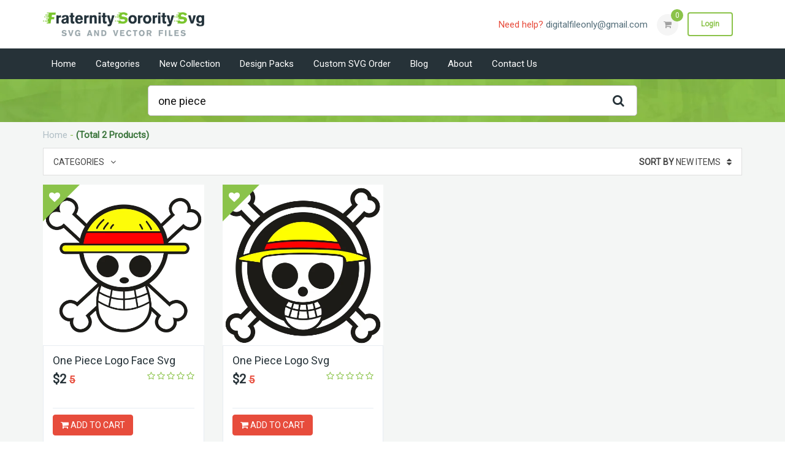

--- FILE ---
content_type: text/html; charset=UTF-8
request_url: https://fraternitysororitysvg.com/market/One-Piece
body_size: 12737
content:
     <!doctype html>
    <html class="no-js" lang="">
    <meta http-equiv="content-type" content="text/html;charset=UTF-8" />
    <head>
            <meta charset="utf-8">
            <meta http-equiv="x-ua-compatible" content="ie=edge">
            <meta name="viewport" content="width=device-width, initial-scale=1">
            <meta name="p:domain_verify" content="5a6dfdff4c57c795edcc2968b8c403dc"/>
            <meta name="robots" content="index, follow" /> 
            <meta name="GOOGLEBOT" content="index, follow"/> 
            <meta name="author" content="Fraternity Sorority SVG" />
            <meta name="copyright" content="Fraternity Sorority SVG" />
            <meta name="distribution" content="Global"/>
            <meta name="publisher" content="fraternitysororitysvg.com/"/>
            <meta name="Search Engine" content="https://www.google.com/"> 

            <meta name="DC.title" content="fraternity sorority svg" />
            <meta name="geo.region" content="IN-MP" />
            <meta name="geo.placename" content="Indore" />
            <meta name="geo.position" content="22.720362;75.8682" />
            <meta name="ICBM" content="22.720362, 75.8682" />
            <meta name="classification" content=" SVG cut file,SVG Files for Cricut" />
            <meta name="language" content="English" />
            <meta name="GOOGLEBOT" content="index, follow" />
            <meta name="Robots" content="index, follow" />
            <meta name="Search Engine" content="https://www.google.com/" />
            <meta name="OWNER" content="fraternity sorority svg"/>
            <meta http-equiv="author" content=" fraternity sorority svg" />
            <meta name="copyright" content=" fraternity sorority svg" />
            <meta name="expires" content="Never" />
            <meta name="RATING" content="General" />


                        <link href="https://fraternitysororitysvg.com/market/One-Piece" rel="canonical" />
                        <title></title> 
            <meta name="keywords" content=""/>
            <meta name="description" content=""/>
            <meta property="og:title" content="" />
            <meta property="og:description" content="">
            <meta property="og:type"content="website" />
            
            <meta property="og:locale" content="en_US"/>
            <meta property="og:site_name" content="Fraternitysororitysvg"/>
            <meta property="og:url" content="https://fraternitysororitysvg.com/market/One-Piece"/>
            
            <meta name="twitter:card" content="summary"/>
            <meta name="twitter:creator" content="@fraternitysororitysvg"/>
            <meta property="twitter:title" content=""/>
            <meta property="twitter:description" content=""/>
            <meta name="dc.source" content="https://fraternitysororitysvg.com/"/>
            <meta name="dc.relation" content="https://fraternitysororitysvg.com/"/>
            <meta name="dc.title" content=""/>
            <meta name="dc.keywords" content=""/>
            <meta name="dc.subject" content="Vector files, SVG Downloads"/>
            <meta name="dc.language" content="UK"/>
            <meta name="dc.description" content=""/>
            <meta name="canonical" content="https://fraternitysororitysvg.com/market/One-Piece"/>
                        <meta name="REVISIT-AFTER" content="1 Day" />
            <link rel="shortcut icon" type="image/x-icon" href="https://fraternitysororitysvg.com/assets/img/favicon.png">
            <!-- Normalize CSS --> 
            <link rel="stylesheet" href="https://fraternitysororitysvg.com/assets/css/normalize.css">
            <!-- Main CSS -->         
            <link rel="stylesheet" href="https://fraternitysororitysvg.com/assets/css/main.css">
            <!-- Bootstrap CSS --> 
            <link rel="stylesheet" href="https://fraternitysororitysvg.com/assets/css/bootstrap.min.css">
            <!-- Animate CSS --> 
            <link rel="stylesheet" href="https://fraternitysororitysvg.com/assets/css/animate.min.css">
            <!-- Font-awesome CSS-->
            <link rel="stylesheet" href="https://stackpath.bootstrapcdn.com/font-awesome/4.7.0/css/font-awesome.min.css" integrity="sha384-wvfXpqpZZVQGK6TAh5PVlGOfQNHSoD2xbE+QkPxCAFlNEevoEH3Sl0sibVcOQVnN" crossorigin="anonymous">
            <!-- Owl Caousel CSS -->
            <link rel="stylesheet" href="https://fraternitysororitysvg.com/assets/vendor/OwlCarousel/owl.carousel.min.css">
            <link rel="stylesheet" href="https://fraternitysororitysvg.com/assets/vendor/OwlCarousel/owl.theme.default.min.css">
            <!-- Main Menu CSS -->      
            <link rel="stylesheet" href="https://fraternitysororitysvg.com/assets/css/meanmenu.min.css">
            <!-- Datetime Picker Style CSS -->
             <!-- ReImageGrid CSS -->
            <link rel="stylesheet" href="https://fraternitysororitysvg.com/assets/css/reImageGrid.css">
            <!-- Switch Style CSS -->
            <link rel="stylesheet" href="https://fraternitysororitysvg.com/assets/css/hover-min.css">
            <!-- Custom CSS -->
            <link rel="stylesheet" href="https://fraternitysororitysvg.com/assets/style.css">
            <!-- Modernizr Js -->
            <script src="https://fraternitysororitysvg.com/assets/js/modernizr-2.8.3.min.js"></script>
            <script src="https://fraternitysororitysvg.com/assets/js/jquery-2.2.4.min.js" type="text/javascript"></script>
            <script src="https://fraternitysororitysvg.com/assets/js/plugins.js" type="text/javascript"></script>
            <script src="https://fraternitysororitysvg.com/assets/js/bootstrap.min.js" type="text/javascript"></script>
            <style>
                .text-danger{color:#e74c3c;}
                .profile-notification {
                    right:-230px;
                }
                #text-lost-msg{color: red;}
            </style>
            
            <script type="application/ld+json">
            {
              "@context": "https://schema.org",
              "@type": "LocalBusiness",
              "name": "fraternitysororitysvg",
              "image": "https://fraternitysororitysvg.com/assets/img/logo.png",
              "@id": "https://fraternitysororitysvg.com/",
              "url": "https://fraternitysororitysvg.com/",
              "telephone": "+91-8349552797",
              "address": {
                "@type": "PostalAddress",
                "streetAddress": "320 Premium Park Colony,",
                "addressLocality": "Indore",
                "postalCode": "453555",
                "addressCountry": "IN"
              },
              "geo": {
                "@type": "GeoCoordinates",
                "latitude": 22.7989017,
                "longitude": 75.857348
              } ,
              "sameAs": [
                "https://twitter.com/fraternitysoro1",
                "https://www.instagram.com/fraternitysororitysvg/",
                "https://in.pinterest.com/fraternitysororitysvg",
                "https://fraternitysororitysvg.com/"
              ] 
            }
            </script>
            
            
            
    

    
        <script>
        $(document).ready(function(){
            $("#loginclick").click(function(){
                        $(".notify-contact").trigger("click");
                    });
        $("#searchform").submit(function(e){e.preventDefault();
            var v=$("#search_design_box").val();
            if(v.length>3){
            var word=v.split(' ').join('-')
            window.location.href = 'https://fraternitysororitysvg.com/market/'+word;
            }else{
            alert("Please Type design name or title");	
            }
        });
        $(".trending-sign").click(function(e){e.preventDefault();
            var id=$(this).attr("id");
                         $.ajax({
                 type: "POST",
                 url: 'https://fraternitysororitysvg.com/home/add_wishlist',
                 data: {id:id},
                 success: function(res){
                     if(res==0){
                         alert("Please Login to Continue");
                            $('#login-button').trigger("click");
                          //swal({title: "Please.",timer: 1500,buttons: false,icon: 'error'});
                     }else{
                         swal({title: res,timer: 1500,buttons: false,icon: 'success'}); 
                     }
                     //alert(res);
                     //$(".instant-results").slideDown();
                     //$(".instant-results").html(res);
                     }
                 });
        });
        $(".register_email").focusout(function(){
                    var email=$(this).val();
                    $.ajax({
                     type: "POST",
                     url: 'https://fraternitysororitysvg.com/home/chk_email',
                     data: {email:email},
                     success: function(res){
                            if(res==1){
                                $("#text-register-msg").html("The Email is already linked with an account.");
                                $(".regbtn").attr("disabled","disabled");
                            }else{
                                $(".regbtn").removeAttr("disabled");
                            }
                        }
                     }); 
                });
                $(".regbtn").click(function(){//e.preventDefault();
                    //alert("Asdf");
                    var p=$("#pass").val();
                    var cp=$("#cpass").val();
                    if(p!=cp){
                        $("#text-register-msg").html("Password Doesnot Match");
                        return false;}
                    });
                    
    $("#search_design_box").keyup(function(){
            var words=$(this).val();
            if(words.length>=3){console.log("searching..");
             $.ajax({
                 type: "POST",
                 url: 'https://fraternitysororitysvg.com/home/search_design_box',
                 data: {words:words},
                 success: function(res){
                     //console.log(res);
                     $(".instant-results").slideDown();
                     $(".instant-results").html(res);
                     }
                 });}else{$(".instant-results").hide();}
        });
    });
    </script>
    <style>
    .instant-results {
        background: #fff;
        max-height:300px;
         overflow-y: auto;
        width: 100%;
        color: gray;
        position: absolute;
        top: 100%;
        left: 0;
        border: 1px solid rgba(0, 0, 0, .15);
        border-radius: 4px;
        -webkit-box-shadow: 0 2px 4px rgba(0, 0, 0, .175);
        box-shadow: 0 2px 4px rgba(0, 0, 0, .175);
        display: none;
        z-index: 9;
    }
                                        </style>
        <script src="https://cdnjs.cloudflare.com/ajax/libs/sweetalert/2.1.2/sweetalert.min.js"></script>
            <script> $(document).ready(function() {
                $('#register-form').submit(function(e){e.preventDefault();
                    var formdata=$(this).serialize();
                    $.ajax({
                         type: "POST",
                         url: 'https://fraternitysororitysvg.com/home/ajax_register',
                         data: {formdata:formdata},
                         success: function(res){
                                if(res==0){
                                $("#div-register-msg").html('<div class="alert alert-success">Your Account Created successfully.</div>');window.setTimeout(function(){
                                    window.location.href = 'https://fraternitysororitysvg.com/home';                                         // window.location.href = 'https://fraternitysororitysvg.com/home';    
                                    }, 5000);
                                }else{
                                $("#div-register-msg").html(res);
                                }
                            }
                     }); 
                });
                $(".addtocart").click(function(e){e.preventDefault();
                    var pid=$(this).attr('id');
                    //alert(pid);
                    $(this).text('In Cart');
                    var rd='no';
                    if($(this).hasClass('buy-now-btn')){
                        var rd='yes';	
                    }
                                        ///var prval=$("#totitems").text();				
                     $.ajax({
                         type: "POST",
                         url: 'https://fraternitysororitysvg.com/home/addtocart',
                         data: {pid:pid},
                         success: function(res){
                            $("#cartuls").show();
                            $("#cartuls").html(res);
                            if(rd=='yes'){
                                window.location.href="https://fraternitysororitysvg.com/home/cart";
                            }
                            }
                     }); 
                     $.ajax({
                     type: "POST",
                     url: 'https://fraternitysororitysvg.com/home/total_items',
                     data: {pid:pid},
                     success: function(res){
                                                $("#totitems").text(res);
                         var url = $("#acturls").val();
                         //$('.cart-menu').load(url + '.shopping-cart');
                         $('.cart-menu').load(url + '.ajaxcart');	
                         swal({title: "Product Added to your Cart.",timer: 1500,buttons: true,icon: 'success'});
                        }
                     }); 
                });
                $(".addtocartp").click(function(e){e.preventDefault();
                    var pid=$(this).attr('id');
                    $(this).text('In Cart');
                    var rd='no';
                    if($(this).hasClass('buy-now-btn')){
                        var rd='yes';	
                    }
                                        ///var prval=$("#totitems").text();				
                    $.ajax({
                     type: "POST",
                     url: 'https://fraternitysororitysvg.com/home/addtocartp',
                     data: {pid:pid},
                     success: function(res){
                        $("#cartuls").show();
                        $("#cartuls").html(res);
                        if(rd=='yes'){
                                window.location.href="https://fraternitysororitysvg.com/home/cart";
                            }
                        }
                     }); 
                     $.ajax({
                     type: "POST",
                     url: 'https://fraternitysororitysvg.com/home/total_items',
                     data: {pid:pid},
                     success: function(res){
                                                $("#totitems").text(res);
                         var url = $("#acturls").val();
                         //$('.cart-menu').load(url + '.shopping-cart');
                         $('.cart-menu').load(url + '.ajaxcart');	
                         swal({title: "Pack Added to your Cart.",timer: 1500,buttons: true,icon: 'success'});
                        }
                     }); 
                });
                // $("#lost-form").submit(function(e){e.preventDefault();
                //     var userdata=$(this).serialize();
                //     //alert(key);
                //     $.ajax({
                //      type: "POST",
                //      url: 'https://fraternitysororitysvg.com/home/send_reset_link',
                //      data: {userdata:userdata},
                //      success: function(res){
                //     alert(res);
                //     $("#text-lost-msg").html(res);
                //     }
                //   }); 
                // });
                $("#lost-form").submit(function(e){e.preventDefault();
                    var userdata=$(this).serialize();
                    //alert(key);
                    $.ajax({
                     type: "POST",
                     url: 'https://fraternitysororitysvg.com/home/send_reset_link',
                     data: {userdata:userdata},
                     success: function(res){
                        // alert(res);
                        $("#text-lost-msg").html(res);
                    }
                  }); 
                });
                
                $("#lost_login_btn").click(function(){
                    $('form#lost-form').hide();
                    $('form#login-form').show();
                });
                $("#login_lost_btn").click(function(){
                    $('form#lost-form').show();
                    $('form#login-form').hide();
                    $("#text-login-msg").html("");
                });
                $("#login_register_btn").click(function(){
                    $('form#register-form').show();
                    $('form#login-form').hide();
                    $('form#lost-form').hide();
                    $("#text-login-msg").html("");
                });
                
                $("#showloginform").click(function(){
                    $('form#register-form').hide();
                    $('form#login-form').show();
                    $('form#lost-form').hide();
                });
                $(".login2btn").click(function(){
                    $('#login-button').trigger("click");
                    $('form#register-form').show();
                    $('form#login-form').hide();
                    $('form#lost-form').hide();
                });
                
                
                
             $("form#login-form").submit(function(e)
             {
                e.preventDefault();
                $("#text-login-msg").html("");
                var formdata=$(this).serialize();
                $.ajax({
                 type: "POST",
                 url: 'https://fraternitysororitysvg.com/home/user_login',
                 data: {userdata:formdata},
                 success: function(res){//alert(res);
                        if(res==1){
                            window.location.href = 'https://fraternitysororitysvg.com/home';                        } else if(res==2){
                            $("#text-login-msg").html("Invalid Email or Not registered with us");
                        }else if(res==3){
                            $("#text-login-msg").html("You have registered with us google login.Please login with google");
                        }
                        else{
                            $("#text-login-msg").html("Invalid Email or Password.Please reset password");
                        }
                    }
                 }); 
            });
                
                $("#loginclick").click(function(){
                    $('#login-button').trigger("click");
                });
            });
            </script>
            <style>
            
            .profile-rating{display:none;}
            </style>
            <!-- Global site tag (gtag.js) - Google Analytics -->
    <script async src="https://www.googletagmanager.com/gtag/js?id=G-LZPBHCMCXE"></script>
    <script>
      window.dataLayer = window.dataLayer || [];
      function gtag(){dataLayer.push(arguments);}
      gtag('js', new Date());
    
      gtag('config', 'G-LZPBHCMCXE');
    </script>
        <!-- Google Tag Manager -->
    <script>(function(w,d,s,l,i){w[l]=w[l]||[];w[l].push({'gtm.start':
    new Date().getTime(),event:'gtm.js'});var f=d.getElementsByTagName(s)[0],
    j=d.createElement(s),dl=l!='dataLayer'?'&l='+l:'';j.async=true;j.src=
    'https://www.googletagmanager.com/gtm.js?id='+i+dl;f.parentNode.insertBefore(j,f);
    })(window,document,'script','dataLayer','GTM-53GPNX8');</script>
    <!-- End Google Tag Manager -->
        </head>
        <link href="https://fonts.googleapis.com/css2?family=Roboto&display=swap" rel="stylesheet">
        <body style="font-family: 'Roboto', sans-serif;">
        <!-- Google Tag Manager (noscript) -->
    <noscript><iframe src="https://www.googletagmanager.com/ns.html?id=GTM-53GPNX8"
    height="0" width="0" style="display:none;visibility:hidden"></iframe></noscript>
    <!-- End Google Tag Manager (noscript) -->
    
            <!--[if lt IE 8]   oncontextmenu="return false;">
                <p class="browserupgrade">You are using an <strong>outdated</strong> browser. Please <a href="http://browsehappy.com/">upgrade your browser</a> to improve your experience.</p>
            <![endif]-->
            
            <!-- Add your site or application content here -->
            <!-- Preloader Start Here -->
            <!--<div id="preloader"></div>-->
            <!-- Preloader End Here -->
            <!-- Main Body Area Start Here -->
            <div id="wrapper">
                <!-- Header Area Start Here -->
                <header>                
                    <div id="header2" class="header2-area right-nav-mobile">
                        <div class="header-top-bar">
                            <div class="container">
                                <div class="row">                         
                                    <div class="col-lg-3 col-md-3 col-sm-2 hidden-xs">
                                        <div class="logo-area">
                                            <a href="https://fraternitysororitysvg.com/"><img class="img-responsive" src="https://fraternitysororitysvg.com/assets/img/logo.png" alt="logo"></a>
                                        </div>
                                    </div> 
                                    <div class="col-lg-9 col-md-9 col-sm-10 col-xs-12">
                                        <ul class="profile-notification">                                            
                                            <li>
                                                <div class="notify-contact"><span>Need help?</span> 
                                                      						   digitalfileonly@gmail.com
                                                                               </div>
                                            </li>  
                                                                                  
                                            <li>
                                                <div class="cart-area">
                                                    <a href="https://fraternitysororitysvg.com/cart"><i class="fa fa-shopping-cart" aria-hidden="true"></i><span id="totitems">0</span></a>
                                                    
                                                    <ul id="cartuls" >
                                                                                                            <li><h4 class="text-danger text-center"><i class="fa fa-shopping-cart"></i> Empty Cart</h4></li>
                                                                                                            </ul>
                                                </div>
                                            </li>     
                                                                              
                                            <li>
                                                 <div class="apply-btn-area">
                                                    <a class="apply-now-btn" href="#" id="login-button">Login</a>
                                                    <div class="login-form" id="login-form" style="display: none;">
                                                        <h4>Login/Regiseter</h4>
                                                        <div id="div-login-msg">
                                                          <span id="text-login-msg" class="text-danger"></span>
                                                        </div>
                               <form id="login-form" action="" method="post">
                                    <input name="email" class="form-control" type="email" placeholder="Email" required>
                                    <input  name="password" class="form-control" type="password" placeholder="Password" required>
                                    <button class="btn-login" type="submit" value="Login">Login</button>
                                    <button id="login_register_btn" type="button" class="btn-login">Register</button>
                                    <a href="https://fraternitysororitysvg.com/home\glogin" class="btn-login"><i class="fa fa-google"></i> Login with Google</a>
                                    <div class="remember-lost">
                                        <div class="checkbox">
                                            <label><input type="checkbox"> Remember me</label>
                                        </div>
                                        <a class="lost-password"  id="login_lost_btn" href="#">Lost Your Password?</a>
                                    </div>
                                    <button class="cross-btn form-cancel" type="submit" value=""><i class="fa fa-times" aria-hidden="true"></i></button>
                                </form>
                                
                                <form id="lost-form" style="display:none;" action="" method="post">
                                    <div id="div-lost-msg">
                                        <div id="icon-lost-msg" class="fa fa-envelope"></div>
                                        <span id="text-lost-msg">Type your e-mail to send password reset link</span>
                                    </div>
                                <input id="lost_email" name="email" class="form-control" type="email" placeholder="E-Mail" required>
                                <button type="submit" class="btn-login">Send Password Link</button>
                                <button id="lost_login_btn" type="button" class="btn-login">Log In</button>
                                </form>
                                <form id="register-form" style="display:none;" action="https://fraternitysororitysvg.com/home/user_register" method="post">
                          
                                <div id="div-register-msg">
                                    <span id="text-register-msg"><i class="fa fa-chevron-right"></i> Register an account</span>
                                </div>
                                <input name="name" class="form-control" type="text" placeholder="First Name" required>
                                <input name="lname" class="form-control" type="text" placeholder="Last Name" required>
                                <input id="register_email" name="email" class="form-control" type="email" placeholder="E-Mail" required>
                                <input id="pass"  class="form-control" type="password" name="password" placeholder="Password" required>
                                <input id="cpass" class="form-control" name="cpassword" type="password" placeholder="Confirm Password" required>
                                <button type="submit" class="btn-login regbtn">Register</button>
                                <button type="button" class="btn-login" id="showloginform">Log In</button>                           
                        </form>
                                                    </div>
                                                </div>
                                            </li>
                                            <li><a class="apply-now-btn-color hidden-lg hidden-md login2btn"  href="#">Register</a></li>
                                                                                    </ul>
                                    </div>                          
                                </div>                          
                            </div>
                        </div>
                        <div class="main-menu-area bg-primaryText" id="sticker">
                            <div class="container">
                                <nav id="desktop-nav">
                                    <ul>
                                        <li><a href="https://fraternitysororitysvg.com/">Home</a></li>
                                        <li><a href="#">Categories</a>
                                            <ul class="mega-menu-area"> 
                                                                                                <li>
                                        <a href="https://fraternitysororitysvg.com/category/mix-design-svg">Mix Design Svg</a>
                                                </li> 
                                                                                                <li>
                                        <a href="https://fraternitysororitysvg.com/category/sorority-logo-svg">Sorority Logo Svg</a>
                                                </li> 
                                                                                                <li>
                                        <a href="https://fraternitysororitysvg.com/category/fraternity-logo-svg">Fraternity Logo Svg</a>
                                                </li> 
                                                                                                <li>
                                        <a href="https://fraternitysororitysvg.com/category/african-american-svg">African American Svg</a>
                                                </li> 
                                                                                                <li>
                                        <a href="https://fraternitysororitysvg.com/category/BLM-logos-svg">BLM Logos Svg</a>
                                                </li> 
                                                                                                <li>
                                        <a href="https://fraternitysororitysvg.com/category/fashion-logo-svg">Fashion Logo Svg</a>
                                                </li> 
                                                                                                <li>
                                        <a href="https://fraternitysororitysvg.com/category/mix-cartoon-svg">Mix Cartoon Svg</a>
                                                </li> 
                                                                                                <li>
                                        <a href="https://fraternitysororitysvg.com/category/t-shirt-logo">T-shirt Logo</a>
                                                </li> 
                                                                                                <li>
                                        <a href="https://fraternitysororitysvg.com/category/video-game-svg">Video Game Svg</a>
                                                </li> 
                                                                                                <li>
                                        <a href="https://fraternitysororitysvg.com/category/all-sports-logo">All Sports Logo</a>
                                                </li> 
                                                                                                <li>
                                        <a href="https://fraternitysororitysvg.com/category/flag-svg">Flags Svg</a>
                                                </li> 
                                                                                                <li>
                                        <a href="https://fraternitysororitysvg.com/category/game-logo">Games Logo</a>
                                                </li> 
                                                                                                <li>
                                        <a href="https://fraternitysororitysvg.com/category/celebrities-svg">Celebrities Svg</a>
                                                </li> 
                                                                                                <li>
                                        <a href="https://fraternitysororitysvg.com/category/army-and-police-svg">Army And Police Svg</a>
                                                </li> 
                                                                                                <li>
                                        <a href="https://fraternitysororitysvg.com/category/Automobile-Logo-Svg">Automobile Logo Svg</a>
                                                </li> 
                                                                                                <li>
                                        <a href="https://fraternitysororitysvg.com/category/social-media-svg">Social Media Svg</a>
                                                </li> 
                                                                                                <li>
                                        <a href="https://fraternitysororitysvg.com/category/all-character-svg">All Characters Svg</a>
                                                </li> 
                                                                                                <li>
                                        <a href="https://fraternitysororitysvg.com/category/all-brand-logo-svg">All Brands Logo Svg </a>
                                                </li> 
                                                                                                <li>
                                        <a href="https://fraternitysororitysvg.com/category/family-love-logo-svg">Family Love Logo Svg</a>
                                                </li> 
                                                                                                <li>
                                        <a href="https://fraternitysororitysvg.com/category/birds-and-animals-svg">Birds And Animal Svg</a>
                                                </li> 
                                                                                                <li>
                                        <a href="https://fraternitysororitysvg.com/category/disease-awareness-svg">Disease Awareness Svg</a>
                                                </li> 
                                                                                                <li>
                                        <a href="https://fraternitysororitysvg.com/category/fall-and-halloween-svg">Fall And Halloween Svg</a>
                                                </li> 
                                                                                                <li>
                                        <a href="https://fraternitysororitysvg.com/category/turcky-logo-svg">Turcky Logo Svg</a>
                                                </li> 
                                                                                                <li>
                                        <a href="https://fraternitysororitysvg.com/category/christmas-svg">Christmas Svg</a>
                                                </li> 
                                                                                                <li>
                                        <a href="https://fraternitysororitysvg.com/category/alphabet-and-number-svg">Alphabet And Number Svg</a>
                                                </li> 
                                                                                            </ul>     
                                                                                   
                                        </li>
                                        <li><a href="https://fraternitysororitysvg.com/new-collection">New Collection</a></li>
                                        <li><a href="https://fraternitysororitysvg.com/design-packs">Design Packs</a></li>
                                        <li><a href="https://fraternitysororitysvg.com/custom-svg-order">Custom SVG Order</a></li>
                                        <li><a href="#">Blog</a>
                                            <ul>
                                              
                                                     <li><a href="https://fraternitysororitysvg.com/blogs/SVG/1">SVG</a></li>           
                                                                                                    
                                            </ul>
                                        </li>
                                        <li><a href="https://fraternitysororitysvg.com/about">About</a></li>
                                        <li><a href="https://fraternitysororitysvg.com/contact">Contact us</a></li>
                                        <!--<li><a href="#">Blog</a>
                                            <ul>
                                                <li><a href="blog.html">Blog</a></li>
                                                <li><a href="single-blog.html">Blog Details</a></li> 
                                                <li class="has-child-menu"><a href="#">Second Level</a>
                                                <ul class="thired-level">
                                                    <li><a href="index-2.html">Thired Level 1</a></li>
                                                    <li><a href="index-2.html">Thired Level 2</a></li>
                                                </ul>
                                            </li>
                                            </ul>
                                        </li>-->
                                    </ul>
                                </nav>
                            </div>
                        </div>
                    </div>
                    <!-- Mobile Menu Area Start -->
                    <div class="mobile-menu-area">
                        <div class="container">
                            <div class="row">
                                <div class="col-md-12">
                                    <div class="mobile-menu">
                                        <nav id="dropdown">
                                            <ul>
                                        <li><a href="https://fraternitysororitysvg.com/">Home</a></li>
                                        <li><a href="#">Categories</a>
                                            <ul class="mega-menu-area"> 
                                                                                                <li>
                                        <a href="https://fraternitysororitysvg.com/category/mix-design-svg">Mix Design Svg</a>
                                                </li> 
                                                                                                <li>
                                        <a href="https://fraternitysororitysvg.com/category/sorority-logo-svg">Sorority Logo Svg</a>
                                                </li> 
                                                                                                <li>
                                        <a href="https://fraternitysororitysvg.com/category/fraternity-logo-svg">Fraternity Logo Svg</a>
                                                </li> 
                                                                                                <li>
                                        <a href="https://fraternitysororitysvg.com/category/african-american-svg">African American Svg</a>
                                                </li> 
                                                                                                <li>
                                        <a href="https://fraternitysororitysvg.com/category/BLM-logos-svg">BLM Logos Svg</a>
                                                </li> 
                                                                                                <li>
                                        <a href="https://fraternitysororitysvg.com/category/fashion-logo-svg">Fashion Logo Svg</a>
                                                </li> 
                                                                                                <li>
                                        <a href="https://fraternitysororitysvg.com/category/mix-cartoon-svg">Mix Cartoon Svg</a>
                                                </li> 
                                                                                                <li>
                                        <a href="https://fraternitysororitysvg.com/category/t-shirt-logo">T-shirt Logo</a>
                                                </li> 
                                                                                                <li>
                                        <a href="https://fraternitysororitysvg.com/category/video-game-svg">Video Game Svg</a>
                                                </li> 
                                                                                                <li>
                                        <a href="https://fraternitysororitysvg.com/category/all-sports-logo">All Sports Logo</a>
                                                </li> 
                                                                                                <li>
                                        <a href="https://fraternitysororitysvg.com/category/flag-svg">Flags Svg</a>
                                                </li> 
                                                                                                <li>
                                        <a href="https://fraternitysororitysvg.com/category/game-logo">Games Logo</a>
                                                </li> 
                                                                                                <li>
                                        <a href="https://fraternitysororitysvg.com/category/celebrities-svg">Celebrities Svg</a>
                                                </li> 
                                                                                                <li>
                                        <a href="https://fraternitysororitysvg.com/category/army-and-police-svg">Army And Police Svg</a>
                                                </li> 
                                                                                                <li>
                                        <a href="https://fraternitysororitysvg.com/category/Automobile-Logo-Svg">Automobile Logo Svg</a>
                                                </li> 
                                                                                                <li>
                                        <a href="https://fraternitysororitysvg.com/category/social-media-svg">Social Media Svg</a>
                                                </li> 
                                                                                                <li>
                                        <a href="https://fraternitysororitysvg.com/category/all-character-svg">All Characters Svg</a>
                                                </li> 
                                                                                                <li>
                                        <a href="https://fraternitysororitysvg.com/category/all-brand-logo-svg">All Brands Logo Svg </a>
                                                </li> 
                                                                                                <li>
                                        <a href="https://fraternitysororitysvg.com/category/family-love-logo-svg">Family Love Logo Svg</a>
                                                </li> 
                                                                                                <li>
                                        <a href="https://fraternitysororitysvg.com/category/birds-and-animals-svg">Birds And Animal Svg</a>
                                                </li> 
                                                                                                <li>
                                        <a href="https://fraternitysororitysvg.com/category/disease-awareness-svg">Disease Awareness Svg</a>
                                                </li> 
                                                                                                <li>
                                        <a href="https://fraternitysororitysvg.com/category/fall-and-halloween-svg">Fall And Halloween Svg</a>
                                                </li> 
                                                                                                <li>
                                        <a href="https://fraternitysororitysvg.com/category/turcky-logo-svg">Turcky Logo Svg</a>
                                                </li> 
                                                                                                <li>
                                        <a href="https://fraternitysororitysvg.com/category/christmas-svg">Christmas Svg</a>
                                                </li> 
                                                                                                <li>
                                        <a href="https://fraternitysororitysvg.com/category/alphabet-and-number-svg">Alphabet And Number Svg</a>
                                                </li> 
                                                                                            </ul>       
                                                                                 
                                        </li>
                                        <li><a href="https://fraternitysororitysvg.com/new-collection">New Collection</a></li>
                                        <li><a href="https://fraternitysororitysvg.com/design-packs">Design Packs</a></li>
                                        <li><a href="https://fraternitysororitysvg.com/custom-svg-order">Custom SVG Order</a></li>
                                        <li><a href="https://fraternitysororitysvg.com/about">About</a></li>
                                        <li><a href="https://fraternitysororitysvg.com/contact">Contact us</a></li>
                                        <li><a href="#">Blog</a>
                                            <ul>
                                              
                                                     <li><a href="https://fraternitysororitysvg.com/blogs/SVG/1">SVG</a></li>           
                                                                                                    
                                            </ul>
                                        </li>
                                        <!--<li><a href="#">Blog</a>
                                            <ul>
                                                <li><a href="blog.html">Blog</a></li>
                                                <li><a href="single-blog.html">Blog Details</a></li> 
                                                <li class="has-child-menu"><a href="#">Second Level</a>
                                                <ul class="thired-level">
                                                    <li><a href="index-2.html">Thired Level 1</a></li>
                                                    <li><a href="index-2.html">Thired Level 2</a></li>
                                                </ul>
                                            </li>
                                            </ul>
                                        </li>-->
                                    </ul>
                                        </nav>
                                    </div>           
                                </div>
                            </div>
                        </div>
                    </div>  
                    <!-- Mobile Menu Area End -->
                </header> <style type="text/css">
    .money-back .money-back-content h4 {
        text-align: left;
        color: #8bc34a;
        font-size: 28px;
        text-transform: capitalize;
        font-weight: 500;
    }
    .span{text-align: justify;display: block;margin: 5px 0px;}
    .headingSpan
    {
        display: block;
        text-align: left;
        color: #8bc34a;
        font-size: 20px;
        text-transform: capitalize;
        font-weight: 500;
        margin: 10px 0px;
    }
</style>

<div class="inner-banner-area">
                <div class="container">
                    <div class="inner-banner-wrapper">
                        <form action="" method="post" id="searchform">
                        <div class="banner-search-area input-group">
                            <input required class="form-control"  value="One Piece" id="search_design_box" placeholder="Search Your Keywords . . ." type="text">
                            <span class="input-group-addon">
                                <button type="submit">
                                    <span class="fa fa-search"></span>
                                </button>  
                            </span>
                            <div class="instant-results" style="max-height:400px; padding:10px;">
                            
                            </div>
                        </div>
                        </form>
                    </div>
                </div>
            </div>
            <!-- Main Banner 1 Area End Here --> 
            <!-- Inner Page Banner Area Start Here -->
            <div class="pagination-area bg-secondary">
                <div class="container">
                    <div class="pagination-wrapper">
                        <ul>
                            <li><a href="https://fraternitysororitysvg.com/">Home</a><span> -</span></li>
                            <li> <b class="text-success">(Total 2 Products)</b></li>
                        </ul>
                    </div>
                </div>  
            </div> 
            <!-- Inner Page Banner Area End Here -->          
            <!-- Product Page Grid Start Here -->
            <div class="category-product-grid bg-secondary section-space-bottom">                
                <div class="container">
                    
                    <div class="inner-page-main-body">
                        <div class="page-controls">
                            <div class="row">
                                <div class="col-lg-6 col-md-6 col-sm-6 col-xs-4">
                                    <div class="page-controls-sorting">
                                        <div class="dropdown">
                                            <button class="btn sorting-btn dropdown-toggle" type="button" data-toggle="dropdown">Categories<i class="fa fa-angle-down" aria-hidden="true"></i></button>
                                            <ul class="product-categories-list dropdown-menu">
                                                                                        <li>
                                    <a href="https://fraternitysororitysvg.com/category/mix-design-svg">Mix Design Svg <span>(215)</span></a>
                                            </li> 
                                                                                        <li>
                                    <a href="https://fraternitysororitysvg.com/category/sorority-logo-svg">Sorority Logo Svg <span>(318)</span></a>
                                            </li> 
                                                                                        <li>
                                    <a href="https://fraternitysororitysvg.com/category/fraternity-logo-svg">Fraternity Logo Svg <span>(337)</span></a>
                                            </li> 
                                                                                        <li>
                                    <a href="https://fraternitysororitysvg.com/category/african-american-svg">African American Svg <span>(238)</span></a>
                                            </li> 
                                                                                        <li>
                                    <a href="https://fraternitysororitysvg.com/category/BLM-logos-svg">BLM Logos Svg <span>(62)</span></a>
                                            </li> 
                                                                                        <li>
                                    <a href="https://fraternitysororitysvg.com/category/fashion-logo-svg">Fashion Logo Svg <span>(400)</span></a>
                                            </li> 
                                                                                        <li>
                                    <a href="https://fraternitysororitysvg.com/category/mix-cartoon-svg">Mix Cartoon Svg <span>(74)</span></a>
                                            </li> 
                                                                                        <li>
                                    <a href="https://fraternitysororitysvg.com/category/t-shirt-logo">T-shirt Logo <span>(26)</span></a>
                                            </li> 
                                                                                        <li>
                                    <a href="https://fraternitysororitysvg.com/category/video-game-svg">Video Game Svg <span>(11)</span></a>
                                            </li> 
                                                                                        <li>
                                    <a href="https://fraternitysororitysvg.com/category/all-sports-logo">All Sports Logo <span>(470)</span></a>
                                            </li> 
                                                                                        <li>
                                    <a href="https://fraternitysororitysvg.com/category/flag-svg">Flags Svg <span>(59)</span></a>
                                            </li> 
                                                                                        <li>
                                    <a href="https://fraternitysororitysvg.com/category/game-logo">Games Logo <span>(29)</span></a>
                                            </li> 
                                                                                        <li>
                                    <a href="https://fraternitysororitysvg.com/category/celebrities-svg">Celebrities Svg <span>(60)</span></a>
                                            </li> 
                                                                                        <li>
                                    <a href="https://fraternitysororitysvg.com/category/army-and-police-svg">Army And Police Svg <span>(21)</span></a>
                                            </li> 
                                                                                        <li>
                                    <a href="https://fraternitysororitysvg.com/category/Automobile-Logo-Svg">Automobile Logo Svg <span>(132)</span></a>
                                            </li> 
                                                                                        <li>
                                    <a href="https://fraternitysororitysvg.com/category/social-media-svg">Social Media Svg <span>(17)</span></a>
                                            </li> 
                                                                                        <li>
                                    <a href="https://fraternitysororitysvg.com/category/all-character-svg">All Characters Svg <span>(76)</span></a>
                                            </li> 
                                                                                        <li>
                                    <a href="https://fraternitysororitysvg.com/category/all-brand-logo-svg">All Brands Logo Svg  <span>(216)</span></a>
                                            </li> 
                                                                                        <li>
                                    <a href="https://fraternitysororitysvg.com/category/family-love-logo-svg">Family Love Logo Svg <span>(53)</span></a>
                                            </li> 
                                                                                        <li>
                                    <a href="https://fraternitysororitysvg.com/category/birds-and-animals-svg">Birds And Animal Svg <span>(147)</span></a>
                                            </li> 
                                                                                        <li>
                                    <a href="https://fraternitysororitysvg.com/category/disease-awareness-svg">Disease Awareness Svg <span>(26)</span></a>
                                            </li> 
                                                                                        <li>
                                    <a href="https://fraternitysororitysvg.com/category/fall-and-halloween-svg">Fall And Halloween Svg <span>(115)</span></a>
                                            </li> 
                                                                                        <li>
                                    <a href="https://fraternitysororitysvg.com/category/turcky-logo-svg">Turcky Logo Svg <span>(33)</span></a>
                                            </li> 
                                                                                        <li>
                                    <a href="https://fraternitysororitysvg.com/category/christmas-svg">Christmas Svg <span>(211)</span></a>
                                            </li> 
                                                                                        <li>
                                    <a href="https://fraternitysororitysvg.com/category/alphabet-and-number-svg">Alphabet And Number Svg <span>(32)</span></a>
                                            </li> 
                                                                                        </ul>
                                        </div>
                                    </div>
                                </div>
                                <div class="col-lg-6 col-md-6 col-sm-6 col-xs-8">
                                    <div class="page-controls-sorting pull-right">
                                        <div class="dropdown">
                                            <button class="btn sorting-btn dropdown-toggle" type="button" data-toggle="dropdown"> <b>Sort by</b> New Items<i class="fa fa-sort" aria-hidden="true"></i></button>
                                            <ul class="dropdown-menu">
                                                <li><a href="#">Date</a></li>
                                                <li><a href="#">Best Sale</a></li>
                                                <li><a href="#">Rating</a></li>
                                            </ul>
                                        </div>
                                    </div>
                                </div>
                            </div>
                        </div>
                        <div class="tab-content">
                            <div role="tabpanel" class="tab-pane fade in active clear products-container" id="gried-view">
                                <div class="product-grid-view padding-narrow">
                                    <div class="row">
                                    	 

                                    		<div class="col-lg-3 col-md-3 col-sm-6 col-xs-6 ajaxpagination">
                                                <div class="single-item-grid">
                                                <a style="cursor:pointer;" target="_blank" title="One Piece Logo Face Svg" href="https://fraternitysororitysvg.com/one-piece-logo-face-svg"><div class="item-img">
                                                    <img src="https://fraternitysororitysvg.com/assets/images/products/one-piece-logo-face.png" alt="One-Piece-Logo-Face-Svg" class="img-responsive">
                                                    <div class="trending-sign" id="530-Design" data-tips="Wishlist">
                                                    <i class="fa fa-heart"  aria-hidden="true"></i>
                                                    </div>
                                                </div></a>
                                                <div class="item-content">
                                                    <div class="item-info">
                                                        <h3>
                                                            <a style="cursor:pointer;" target="_blank" title="One Piece Logo Face Svg" href="https://fraternitysororitysvg.com/one-piece-logo-face-svg">One Piece Logo Face Svg                                                                
                                                            </a>
                                                        </h3>
                                                        <span class="pull-right">
                                                         		                                                                    <i class="fa fa-star-o"></i>
                                                                                                                                        <i class="fa fa-star-o"></i>
                                                                                                                                        <i class="fa fa-star-o"></i>
                                                                                                                                        <i class="fa fa-star-o"></i>
                                                                                                                                        <i class="fa fa-star-o"></i>
                                                                                                                            </span>
                                                                                                                <div class="price">$2 
                                                        <small><strike class='text-danger'>5</strike></small></div>
                                                                                                            </div>
                                                    <div class="item-profile">
                                                        <div class="profile-title">
                                                            <button class="btn btn-warning addtocart" id="530"><i class="fa fa-shopping-cart"></i> ADD TO CART</button>
                                                        </div>
                                                    </div>
                                                </div>
                                            </div>
                                        </div>
                            			 

                                    		<div class="col-lg-3 col-md-3 col-sm-6 col-xs-6 ajaxpagination">
                                                <div class="single-item-grid">
                                                <a style="cursor:pointer;" target="_blank" title="One Piece Logo Svg" href="https://fraternitysororitysvg.com/one-piece-logo-svg"><div class="item-img">
                                                    <img src="https://fraternitysororitysvg.com/assets/images/products/one-piece-logo.png" alt="One-Piece-Logo-Svg" class="img-responsive">
                                                    <div class="trending-sign" id="531-Design" data-tips="Wishlist">
                                                    <i class="fa fa-heart"  aria-hidden="true"></i>
                                                    </div>
                                                </div></a>
                                                <div class="item-content">
                                                    <div class="item-info">
                                                        <h3>
                                                            <a style="cursor:pointer;" target="_blank" title="One Piece Logo Svg" href="https://fraternitysororitysvg.com/one-piece-logo-svg">One Piece Logo Svg                                                                
                                                            </a>
                                                        </h3>
                                                        <span class="pull-right">
                                                         		                                                                    <i class="fa fa-star-o"></i>
                                                                                                                                        <i class="fa fa-star-o"></i>
                                                                                                                                        <i class="fa fa-star-o"></i>
                                                                                                                                        <i class="fa fa-star-o"></i>
                                                                                                                                        <i class="fa fa-star-o"></i>
                                                                                                                            </span>
                                                                                                                <div class="price">$2 
                                                        <small><strike class='text-danger'>5</strike></small></div>
                                                                                                            </div>
                                                    <div class="item-profile">
                                                        <div class="profile-title">
                                                            <button class="btn btn-warning addtocart" id="531"><i class="fa fa-shopping-cart"></i> ADD TO CART</button>
                                                        </div>
                                                    </div>
                                                </div>
                                            </div>
                                        </div>
                            			                                    </div>
                                                                    </div>                                
                            </div>
                        </div>
                    </div>
                </div>
            </div>  <footer>
                <div class="footer-area-top">
                    <div class="container">
                        <div class="row">
                            <div class="col-lg-4 col-md-4 col-sm-6 col-xs-12">
                                <div class="footer-box">
                                    <h3 class="title-bar-left title-bar-footer">About us</h3>
                                    <p style="text-align:justify;">Fraternity Sorority SVG is one of the leading market place that sells vast varieties of SVG cut files online all over the world at affordable prices. All the listed premium quality SVG Cut files are easy to useable for Cricut and Silhouette Cutting Machines. We allow all of our users to easily browse their specific SVG designs through the search box. We deal in all types of SVG file that comes in JPG, PNG, AI, EPS, CDR, SVG, PDF files format that is easily useable in printing machines. All the listed SVG Cut Files are ready for instant download once the payment is done.</p>
                                    <small style="color:#ffd921;">Due to the nature of digital files. No refunds or exchanges available here.</small>
                                </div>
                            </div>
                            <div class="col-lg-3 col-md-3 col-sm-6 col-xs-12">
                                <div class="footer-box">
                                    <h3 class="title-bar-left title-bar-footer">Our Address</h3>
                                    <ul class="corporate-address">
                                        <li><i class="fa fa-map-marker" aria-hidden="true"></i><a href="#">320 Premium Park Colony, Indore, Madhya Pradesh 453555</a></li>
                                        <li><i class="fa fa-phone" aria-hidden="true"></i>+91-8349552797</li>
                                        <li><i class="fa fa-envelope-o" aria-hidden="true"></i>info@fraternitysororitysvg.com</li>
                                        <li><i class="fa fa-envelope-o" aria-hidden="true"></i>support@fraternitysororitysvg.com</li>
                                    </ul>
                                </div>
                            </div>
                            <div class="col-lg-3 col-md-3 col-sm-6 col-xs-12">
                                <div class="footer-box">
                                    <h3 class="title-bar-left title-bar-footer">Quick Links</h3>
                                    <ul class="featured-links">
                                        <li>
                                            <ul>
                                                  <li><a href="https://fraternitysororitysvg.com/">Home</a></li>
                                    <li><a href="https://fraternitysororitysvg.com/new-collection">New Collection</a></li>
                                    <li><a href="https://fraternitysororitysvg.com/design-packs">Design Packs</a></li>
                                    <li><a href="https://fraternitysororitysvg.com/custom-svg-order">Custom SVG Order</a></li>
                                    <li><a href="https://fraternitysororitysvg.com/about">About</a></li>
                                    <li><a href="https://fraternitysororitysvg.com/contact">Contact us</a></li>
                                            </ul>
                                        </li>
                                    </ul>                             
                                </div>
                            </div>
                            
                            <div class="col-lg-2 col-md-2 col-sm-6 col-xs-12">
                                <div class="footer-box">
                                    <h3 class="title-bar-left title-bar-footer">Follow Us On</h3>
                                    <ul class="footer-social">
                    <li><a href="#"><i class="fa fa-facebook" aria-hidden="true"></i></a></li>
                    <li><a href="https://twitter.com/fraternitysoro1" target="_blank"><i class="fa fa-twitter" aria-hidden="true"></i></a></li>
                    <li><a href="https://www.instagram.com/fraternitysororitysvg/" target="_blank"><i class="fa fa-instagram" aria-hidden="true"></i></a></li>
                    <li><a href="https://www.behance.net/fraternitysorority/" target="_blank"><i class="fa fa-behance" aria-hidden="true"></i></a></li>
                    <li><a href="https://www.flickr.com/people/192008045@N03/" target="_blank"><i class="fa fa-flickr" aria-hidden="true"></i></a></li>
                    <li><a href="https://in.pinterest.com/fraternitysororitysvg" target="_blank"><i class="fa fa-pinterest" aria-hidden="true"></i></a></li>
                    <li><a href="https://ello.co/fraternitysororitysvg" target="_blank"><i class="fa fa-ello" aria-hidden="true"></i></a></li>
                                    </ul>
                                    <!--<div class="newsletter-area">
                                        <h3>Newsletter Sign Up!</h3>
                                        <div class="input-group stylish-input-group">
                                            <input type="text" placeholder="Enter your e-mail here" class="form-control">
                                            <span class="input-group-addon">
                                                <button type="submit">
                                                    <i class="fa fa-paper-plane" aria-hidden="true"></i>
                                                </button>  
                                            </span>
                                        </div>
                                    </div>-->
                                </div>
                            </div>
                        </div>
                    </div>
                </div>
                <div class="footer-area-bottom">
                    <div class="container">
                                     <img width="300px"  src="https://fraternitysororitysvg.com/application/views/payment.png" class="img-responsive pull-right float-right">
                        <p>fraternitysororitysvg.com @ 2022</p>
                    </div>
                </div>
            </footer>
            <!-- Footer Area End Here -->
        </div>
        <!-- Main Body Area End Here -->
        <!-- jquery-->  

        <!-- WOW JS -->     
        <script src="https://fraternitysororitysvg.com/assets/js/wow.min.js"></script>

        <!-- Owl Cauosel JS -->
        <script src="https://fraternitysororitysvg.com/assets/vendor/OwlCarousel/owl.carousel.min.js" type="text/javascript"></script>
        
        <!-- Meanmenu Js -->
        <script src="https://fraternitysororitysvg.com/assets/js/jquery.meanmenu.min.js" type="text/javascript"></script>

        <!-- Srollup js -->
        <script src="https://fraternitysororitysvg.com/assets/js/jquery.scrollUp.min.js" type="text/javascript"></script>

         <!-- jquery.counterup js -->
        <script src="https://fraternitysororitysvg.com/assets/js/jquery.counterup.min.js"></script>
        <script src="https://fraternitysororitysvg.com/assets/js/waypoints.min.js"></script>

        <!-- Isotope js -->
        <script src="https://fraternitysororitysvg.com/assets/js/isotope.pkgd.min.js" type="text/javascript"></script>

        <!-- Gridrotator js -->
        <script src="https://fraternitysororitysvg.com/assets/js/jquery.gridrotator.js" type="text/javascript"></script>
        
        <!-- Custom Js -->
        <script src="https://fraternitysororitysvg.com/assets/js/main.js" type="text/javascript"></script>
        <script>
		$('nav#dropdown').meanmenu({siteLogo: "<a href='https://fraternitysororitysvg.com/' class='logo-mobile-menu'><img src='https://fraternitysororitysvg.com/assets/img/logo.png' /></a>"});

		</script>
    </body>
</html>


--- FILE ---
content_type: text/css
request_url: https://fraternitysororitysvg.com/assets/style.css
body_size: 17386
content:
@font-face {
 font-family:Roboto;
 font-style:normal;
 font-weight:300
}
@font-face {
 font-family:Roboto;
 font-style:normal;
 font-weight:400
}
@font-face {
 font-family:Roboto;
 font-style:normal;
 font-weight:500
}
@font-face {
 font-family:Roboto;
 font-style:normal;
 font-weight:700
}
body,
html {
 height:100%;
 font-family:Roboto,sans-serif;
 line-height:1.5;
 font-weight:400;
 vertical-align:baseline;
 background:#fff;
 color:#444
}
body {
 font-size:15px
}
h1,
h2,
h3,
h4,
h5,
h6 {
 font-family:Roboto,sans-serif;
 line-height:1.5;
 font-weight:400;
 margin:0;
 color:#212121
}
h1 {
 font-size:40px
}
h2 {
 font-size:36px
}
h3 {
 font-size:24px
}
h4 {
 font-size:20px
}
p {
 margin:0 0 20px 0
}
a {
 text-decoration:none
}
a:active,
a:focus,
a:hover {
 text-decoration:none
}
a:active,
a:focus,
a:hover {
 outline:0 none
}
img {
 max-width:100%;
 height:auto
}
ul {
 list-style:outside none none;
 margin:0;
 padding:0
}
.clear:after {
 clear:both;
 content:"";
 display:block
}
#wrapper {
 overflow:hidden;
 -webkit-transition:all .3s ease-out;
 -moz-transition:all .3s ease-out;
 -ms-transition:all .3s ease-out;
 -o-transition:all .3s ease-out;
 transition:all .3s ease-out
}
.bg-primary {
 background:#8bc34a;
 color:#fff
}
.bg-secondary {
 background:#f4f6f5
}
.bg-primaryText {
 background:#263238;
 color:#fff
}
.bg-textPrimary {
 background:#fff;
 color:#8bc34a
}
@media only screen and (max-width:767px) {
 .display-none-in-mobile {
  display:none!important
 }
}
.margin-bottom-none {
 margin-bottom:0!important
}
.para-inner-default {
 margin-bottom:40px;
 color:#707070;
 font-size:16px
}
.section-space-default {
 padding:40px 0 20px
}
@media (min-width:992px) and (max-width:1199px) {
 .section-space-default {
  padding:102px 0 85px
 }
}
@media (min-width:768px) and (max-width:991px) {
 .section-space-default {
  padding:92px 0 75px
 }
}
@media (min-width:480px) and (max-width:767px) {
 .section-space-default {
  padding:82px 0 65px
 }
}
@media (min-width:321px) and (max-width:479px) {
 .section-space-default {
  padding:26px 0 10px
 }
}
@media only screen and (max-width:320px) {
 .section-space-default {
  padding:62px 0 45px
 }
}
.section-space-bottom {
 padding:0 0 125px
}
@media (min-width:992px) and (max-width:1199px) {
 .section-space-bottom {
  padding:0 0 115px
 }
}
@media (min-width:768px) and (max-width:991px) {
 .section-space-bottom {
  padding:0 0 105px
 }
}
@media (min-width:480px) and (max-width:767px) {
 .section-space-bottom {
  padding:0 0 95px
 }
}
@media (min-width:321px) and (max-width:479px) {
 .section-space-bottom {
  padding:0 0 85px
 }
}
@media only screen and (max-width:320px) {
 .section-space-bottom {
  padding:0 0 75px
 }
}
.bg-common-style {
 background-size:cover;
 background-position:center;
 background-repeat:no-repeat
}
.section-divider {
 height:1px;
 width:100%;
 background:#bdbdbd
}
.margin-left-none {
 margin:0!important
}
.inner-page-details h3 {
 font-size:20px;
 font-weight:500
}
.inner-page-details p {
 color:#707070
}
.title-inner-section {
 font-size:18px;
 color:#263238;
 padding:15px 30px;
 background:#fff;
 border:1px solid #dfdfdf;
 font-weight:500;
 margin-bottom:28px
}
.title-default {
 font-size:26px;
 color:#263238;
 text-transform:capitalize;
 text-align:center;
 font-weight:500;
 margin-bottom:20px
}
@media (min-width:992px) and (max-width:1199px) {
 .title-default {
  font-size:34px
 }
}
@media (min-width:768px) and (max-width:991px) {
 .title-default {
  font-size:32px
 }
}
@media (min-width:480px) and (max-width:767px) {
 .title-default {
  font-size:30px
 }
}
@media (min-width:321px) and (max-width:479px) {
 .title-default {
  font-size:16px
 }
}
@media only screen and (max-width:320px) {
 .title-default {
  font-size:26px
 }
}
.title-textPrimary {
 font-size:36px;
 color:#fff;
 text-transform:capitalize;
 text-align:center;
 font-weight:500;
 margin-bottom:45px
}
@media (min-width:992px) and (max-width:1199px) {
 .title-textPrimary {
  font-size:34px
 }
}
@media (min-width:768px) and (max-width:991px) {
 .title-textPrimary {
  font-size:32px
 }
}
@media (min-width:480px) and (max-width:767px) {
 .title-textPrimary {
  font-size:30px
 }
}
@media (min-width:321px) and (max-width:479px) {
 .title-textPrimary {
  font-size:28px
 }
}
@media only screen and (max-width:320px) {
 .title-textPrimary {
  font-size:26px
 }
}
.title-secondary {
 background:0 0;
 font-size:24px;
 padding-bottom:15px;
 margin-bottom:40px;
 font-weight:500;
 text-transform:capitalize;
 color:#263238;
 border-bottom:1px solid #d7d7d7
}
.title-inner-default {
 font-size:30px;
 color:#263238;
 text-transform:capitalize;
 font-weight:500;
 margin-bottom:10px
}
@media (min-width:992px) and (max-width:1199px) {
 .title-inner-default {
  font-size:30px
 }
}
@media (min-width:768px) and (max-width:991px) {
 .title-inner-default {
  font-size:28px
 }
}
@media (min-width:480px) and (max-width:767px) {
 .title-inner-default {
  font-size:26px
 }
}
@media (min-width:321px) and (max-width:479px) {
 .title-inner-default {
  font-size:24px
 }
}
@media only screen and (max-width:320px) {
 .title-inner-default {
  font-size:22px
 }
}
.title-section {
 font-size:20px;
 padding:10px 10px;
 background:#fff;
 color:#263238;
 font-weight:700;
 text-align:left;
 border:1px solid #d7d7d7;
 margin-bottom:0
}
@media (min-width:992px) and (max-width:1199px) {
 .title-section {
  font-size:24px
 }
}
@media (min-width:768px) and (max-width:991px) {
 .title-section {
  font-size:24px
 }
}
@media (min-width:480px) and (max-width:767px) {
 .title-section {
  font-size:22px;
  padding:15px 30px
 }
}
@media (min-width:321px) and (max-width:479px) {
 .title-section {
  font-size:20px;
  padding:15px 20px
 }
}
@media only screen and (max-width:320px) {
 .title-section {
  font-size:20px;
  padding:15px
 }
}
.default-btn {
 color:#fff;
 padding:12px 44px;
 background:0 0;
 text-transform:uppercase;
 font-size:16px;
 font-weight:500;
 display:inline-block;
 border:1px solid #fff;
 -webkit-transition:all .3s ease-out;
 -moz-transition:all .3s ease-out;
 -ms-transition:all .3s ease-out;
 -o-transition:all .3s ease-out;
 transition:all .3s ease-out
}
@media (min-width:480px) and (max-width:767px) {
 .default-btn {
  padding:12px 40px
 }
}
@media (min-width:321px) and (max-width:479px) {
 .default-btn {
  padding:12px 36px
 }
}
@media only screen and (max-width:320px) {
 .default-btn {
  padding:12px 30px
 }
}
.default-btn:hover {
 border:1px solid #689f38;
 background:#689f38;
 color:#fff;
 -webkit-transition:all .3s ease-out;
 -moz-transition:all .3s ease-out;
 -ms-transition:all .3s ease-out;
 -o-transition:all .3s ease-out;
 transition:all .3s ease-out
}
.isotop-box-btn {
 text-align:center;
 margin-bottom:45px
}
.isotop-box-btn:after {
 display:none
}
.isotop-box-btn a {
 background:#f4f6f5;
 padding:10px 26px;
 font-size:14px;
 font-weight:500;
 color:#263238;
 margin:0 3px 10px;
 text-transform:capitalize;
 display:inline-block;
 -webkit-transition:all .5s ease-out;
 -moz-transition:all .5s ease-out;
 -ms-transition:all .5s ease-out;
 -o-transition:all .5s ease-out;
 transition:all .5s ease-out
}
@media (min-width:768px) and (max-width:1199px) {
 .isotop-box-btn a {
  padding:10px 26px
 }
}
.isotop-box-btn a:hover {
 -webkit-box-shadow:0 2px 5px 0 rgba(50,50,50,.75);
 -moz-box-shadow:0 2px 5px 0 rgba(50,50,50,.75);
 box-shadow:0 2px 5px 0 rgba(50,50,50,.75);
 background:#e74c3c;
 color:#fff
}
.isotop-box-btn .current {
 -webkit-box-shadow:0 2px 5px 0 rgba(50,50,50,.75);
 -moz-box-shadow:0 2px 5px 0 rgba(50,50,50,.75);
 box-shadow:0 2px 5px 0 rgba(50,50,50,.75);
 background:#e74c3c;
 color:#fff
}
.isotop-box-btn-white {
 text-align:center;
 margin-bottom:20px
}
.isotop-box-btn-white:after {
 display:none
}
.isotop-box-btn-white a {
 background:#fff;
 padding:8px 15px;
 font-size:14px;
 font-weight:500;
 color:#263238;
 margin:0 3px 5px;
 text-transform:capitalize;
 display:inline-block;
 -webkit-transition:all .5s ease-out;
 -moz-transition:all .5s ease-out;
 -ms-transition:all .5s ease-out;
 -o-transition:all .5s ease-out;
 transition:all .5s ease-out
}
@media (min-width:768px) and (max-width:1199px) {
 .isotop-box-btn-white a {
  padding:10px 26px
 }
}
.isotop-box-btn-white a:hover {
 -webkit-box-shadow:0 2px 5px 0 rgba(50,50,50,.75);
 -moz-box-shadow:0 2px 5px 0 rgba(50,50,50,.75);
 box-shadow:0 2px 5px 0 rgba(50,50,50,.75);
 background:#e74c3c;
 color:#fff
}
.isotop-box-btn-white .current {
 -webkit-box-shadow:0 2px 5px 0 rgba(50,50,50,.75);
 -moz-box-shadow:0 2px 5px 0 rgba(50,50,50,.75);
 box-shadow:0 2px 5px 0 rgba(50,50,50,.75);
 background:#e74c3c;
 color:#fff
}
.secondary-btn {
 border:none;
 color:#263238;
 padding:13px 35px;
 background:#f4f6f5;
 text-transform:capitalize;
 font-size:16px;
 font-weight:700;
 display:inline-block;
 -webkit-box-shadow:0 1px 3px 0 rgba(50,50,50,.75);
 -moz-box-shadow:0 1px 3px 0 rgba(50,50,50,.75);
 box-shadow:0 1px 3px 0 rgba(50,50,50,.75);
 -webkit-transition:all .3s ease-out;
 -moz-transition:all .3s ease-out;
 -ms-transition:all .3s ease-out;
 -o-transition:all .3s ease-out;
 transition:all .3s ease-out
}
.secondary-btn:hover {
 color:#fff;
 background:#8bc34a
}
.btn-area {
 margin:10px 0 10px;
 text-align:center
}
.btn-area li {
 position:relative;
 display:inline-block;
 border:none;
 text-transform:capitalize;
 font-size:16px;
 font-weight:700;
 background:0 0;
 border:2px solid #8bc34a;
 margin:0 5px 10px;
 -webkit-transition:all .5s ease-out;
 -moz-transition:all .5s ease-out;
 -ms-transition:all .5s ease-out;
 -o-transition:all .5s ease-out;
 transition:all .5s ease-out
}
.btn-area li:before {
 background:#8bc34a;
 position:absolute;
 height:100%;
 width:100%;
 top:0;
 left:0;
 right:0
}
.btn-area li a {
 display:block;
 color:#212121;
 padding:5px 20px;
 -webkit-transition:all .3s ease-out;
 -moz-transition:all .3s ease-out;
 -ms-transition:all .3s ease-out;
 -o-transition:all .3s ease-out;
 transition:all .3s ease-out
}
.btn-area li:hover {
 -webkit-box-shadow:0 1px 3px 0 rgba(184,184,184,.75);
 -moz-box-shadow:0 1px 3px 0 rgba(184,184,184,.75);
 box-shadow:0 1px 3px 0 rgba(184,184,184,.75)
}
.btn-area li:hover a {
 color:#fff;
 -webkit-transition:all .5s ease-out;
 -moz-transition:all .5s ease-out;
 -ms-transition:all .5s ease-out;
 -o-transition:all .5s ease-out;
 transition:all .5s ease-out
}
.apply-now-btn {
 text-align:center;
 color:#8bc34a;
 padding:8px 20px 9px;
 background:0 0;
 text-transform:capitalize;
 border-radius:4px;
 font-size:12px;
 font-weight:700;
 display:inline-block;
 border:2px solid #8bc34a;
 -webkit-transition:all .3s ease-out;
 -moz-transition:all .3s ease-out;
 -ms-transition:all .3s ease-out;
 -o-transition:all .3s ease-out;
 transition:all .3s ease-out
}
@media (min-width:480px) and (max-width:767px) {
 .apply-now-btn {
  font-size:11px;
  padding:7px 18px 8px
 }
}
@media (min-width:321px) and (max-width:479px) {
 .apply-now-btn {
  font-size:10px;
  padding:6px 15px 7px
 }
}
@media only screen and (max-width:320px) {
 .apply-now-btn {
  font-size:10px;
  padding:5px 10px 6px
 }
}
.apply-now-btn:focus,
.apply-now-btn:hover {
 background:#8bc34a;
 color:#fff
}
.apply-now-btn-color {
 text-align:center;
 color:#e74c3c;
 padding:8px 20px 9px;
 background:0 0;
 text-transform:capitalize;
 border-radius:4px;
 font-size:12px;
 font-weight:700;
 display:inline-block;
 border:2px solid #e74c3c;
 -webkit-transition:all .3s ease-out;
 -moz-transition:all .3s ease-out;
 -ms-transition:all .3s ease-out;
 -o-transition:all .3s ease-out;
 transition:all .3s ease-out
}
@media (min-width:480px) and (max-width:767px) {
 .apply-now-btn-color {
  font-size:11px;
  padding:7px 18px 8px
 }
}
@media (min-width:321px) and (max-width:479px) {
 .apply-now-btn-color {
  font-size:10px;
  padding:6px 15px 7px
 }
}
@media only screen and (max-width:320px) {
 .apply-now-btn-color {
  font-size:10px;
  padding:5px 10px 6px
 }
}
.apply-now-btn-color:focus,
.apply-now-btn-color:hover {
 background:#e74c3c;
 color:#fff
}
.apply-now-btn-primary {
 text-align:center;
 color:#fff;
 padding:8px 20px 9px;
 background:#8bc34a;
 text-transform:capitalize;
 border-radius:4px;
 font-size:12px;
 font-weight:700;
 display:inline-block;
 border:2px solid #8bc34a;
 -webkit-transition:all .3s ease-out;
 -moz-transition:all .3s ease-out;
 -ms-transition:all .3s ease-out;
 -o-transition:all .3s ease-out;
 transition:all .3s ease-out
}
.apply-now-btn-primary:focus,
.apply-now-btn-primary:hover {
 background:0 0;
 color:#8bc34a
}
.update-btn {
 margin-top:30px;
 text-align:center;
 color:#fff;
 padding:10px 30px 11px;
 background:#8bc34a;
 text-transform:capitalize;
 font-size:15px;
 font-weight:500;
 display:inline-block;
 border:2px solid #8bc34a;
 -webkit-transition:all .3s ease-out;
 -moz-transition:all .3s ease-out;
 -ms-transition:all .3s ease-out;
 -o-transition:all .3s ease-out;
 transition:all .3s ease-out
}
.update-btn:hover {
 background:0 0;
 color:#8bc34a
}
.find-btn {
 display:ruby-text;
 text-align:center;
 color:#fff;
 padding:6px 20px 7px;
 background:#8bc34a;
 text-transform:capitalize;
 font-size:15px;
 font-weight:500;
 border:2px solid #8bc34a;
 -webkit-transition:all .3s ease-out;
 -moz-transition:all .3s ease-out;
 -ms-transition:all .3s ease-out;
 -o-transition:all .3s ease-out;
 transition:all .3s ease-out
}
.find-btn:hover {
 background:0 0;
 color:#8bc34a
}
.btn-fill-textPrimary {
 display:inline-block;
 text-align:center;
 color:#263238;
 padding:14px 40px;
 background:#fff;
 text-transform:capitalize;
 font-size:18px;
 border:2px solid #fff;
 -webkit-transition:all .3s ease-out;
 -moz-transition:all .3s ease-out;
 -ms-transition:all .3s ease-out;
 -o-transition:all .3s ease-out;
 transition:all .3s ease-out
}
.btn-fill-textPrimary:hover {
 background:0 0;
 color:#fff
}
.btn-find {
 margin:10px 5px 0 5px;
 display:inline-block;
 text-align:center;
 color:#fff;
 padding:8px 20px 9px;
 background:#8bc34a;
 text-transform:capitalize;
 font-size:15px;
 font-weight:500;
 border:2px solid #8bc34a;
 -webkit-transition:all .3s ease-out;
 -moz-transition:all .3s ease-out;
 -ms-transition:all .3s ease-out;
 -o-transition:all .3s ease-out;
 transition:all .3s ease-out
}
.btn-find i {
 margin-right:10px
}
.btn-find:hover {
 background:0 0;
 color:#8bc34a
}
.btn-checkout {
 margin:10px 5px 0 5px;
 display:inline-block;
 text-align:center;
 color:#fff;
 padding:8px 20px 9px;
 background:#e74c3c;
 text-transform:capitalize;
 font-size:15px;
 font-weight:500;
 border:2px solid #e74c3c;
 -webkit-transition:all .3s ease-out;
 -moz-transition:all .3s ease-out;
 -ms-transition:all .3s ease-out;
 -o-transition:all .3s ease-out;
 transition:all .3s ease-out
}
.btn-checkout i {
 margin-right:10px
}
.btn-checkout:hover {
 background:0 0;
 color:#e74c3c
}
.sidebar-full-width-btn {
 text-align:center;
 color:#fff;
 padding:10px 0;
 background:#8bc34a;
 text-transform:uppercase;
 font-size:15px;
 font-weight:700;
 display:inline-block;
 border:none;
 width:100%;
 border:2px solid #8bc34a;
 -webkit-transition:all .5s ease-out;
 -moz-transition:all .5s ease-out;
 -ms-transition:all .5s ease-out;
 -o-transition:all .5s ease-out;
 transition:all .5s ease-out
}
.sidebar-full-width-btn i {
 margin-right:10px
}
.sidebar-full-width-btn:hover {
 background:0 0;
 color:#8bc34a
}
.add-to-cart-btn {
 text-align:center;
 color:#fff;
 padding:10px 0;
 background:#8bc34a;
 text-transform:capitalize;
 font-size:16px;
 font-weight:700;
 display:inline-block;
 border:none;
 width:100%;
 border:2px solid #8bc34a;
 -webkit-transition:all .5s ease-out;
 -moz-transition:all .5s ease-out;
 -ms-transition:all .5s ease-out;
 -o-transition:all .5s ease-out;
 transition:all .5s ease-out
}
.add-to-cart-btn i {
 margin-right:10px
}
.add-to-cart-btn:hover {
 background:0 0;
 color:#8bc34a
}
.add-to-favourites-btn {
 text-align:center;
 color:#fff;
 padding:10px 0;
 background:#42a5f5;
 text-transform:capitalize;
 font-size:16px;
 font-weight:700;
 display:inline-block;
 border:none;
 width:100%;
 border:2px solid #42a5f5;
 -webkit-transition:all .5s ease-out;
 -moz-transition:all .5s ease-out;
 -ms-transition:all .5s ease-out;
 -o-transition:all .5s ease-out;
 transition:all .5s ease-out
}
.add-to-favourites-btn i {
 margin-right:10px
}
.add-to-favourites-btn:hover {
 background:0 0;
 color:#42a5f5
}
.buy-now-btn {
 text-align:center;
 color:#fff;
 padding:10px 0;
 background:#546e7a;
 text-transform:capitalize;
 font-size:16px;
 font-weight:700;
 display:inline-block;
 border:none;
 width:100%;
 border:2px solid #546e7a;
 -webkit-transition:all .5s ease-out;
 -moz-transition:all .5s ease-out;
 -ms-transition:all .5s ease-out;
 -o-transition:all .5s ease-out;
 transition:all .5s ease-out
}
.buy-now-btn i {
 margin-right:10px
}
.buy-now-btn:hover {
 background:0 0;
 color:#546e7a
}
.read-more {
 color:#8bc34a
}
.title-bar-footer {
 margin-bottom:50px;
 position:relative
}
.title-bar-footer:before {
 content:"";
 height:3px;
 width:45px;
 background:#8bc34a;
 position:absolute;
 left:0;
 bottom:-20px;
 z-index:1
}
.title-bar-medium-left {
 position:relative
}
.title-bar-medium-left:before {
 content:"";
 height:4px;
 width:44px;
 background:#8bc34a;
 position:absolute;
 left:0;
 bottom:-12px;
 z-index:1;
 -moz-border-radius:0;
 -webkit-border-radius:0;
 -khtml-border-radius:0;
 border-radius:0
}
.inner-page-padding {
 background:#fff;
 padding:30px 35px;
 border-right:1px solid #d7d7d7;
 border-bottom:1px solid #d7d7d7;
 border-left:1px solid #d7d7d7
}
@media (min-width:480px) and (max-width:767px) {
 .inner-page-padding {
  padding:30px
 }
}
@media (min-width:321px) and (max-width:479px) {
 .inner-page-padding {
  padding:30px 20px
 }
}
@media only screen and (max-width:320px) {
 .inner-page-padding {
  padding:30px 15px
 }
}
.inner-page-content-box {
 background:#fff;
 padding:30px 35px;
 border:1px solid #d7d7d7
}
.overlay-primary {
 position:relative
}
.overlay-primary:before {
 content:"";
 height:100%;
 width:100%;
 top:0;
 left:0;
 right:0;
 margin:0 auto;
 position:absolute;
 background-color:rgba(139,195,74,.7)
}
.overlay-default {
 position:relative
}
.overlay-default:before {
 content:"";
 background-color:rgba(0,0,0,.5);
 height:100%;
 width:100%;
 position:absolute;
 z-index:6;
 top:0;
 left:0;
 right:0
}
#scrollUp {
 background-color:rgba(231,76,60,.8);
 bottom:5px;
 color:#fff;
 display:block;
 font-size:18px;
 height:45px;
 line-height:45px;
 position:fixed;
 right:20px;
 text-align:center;
 text-decoration:none;
 transition:all .5s cubic-bezier(0,0,0,1) 0s;
 width:45px;
 z-index:99999;
 border-radius:50%
}
#scrollUp i {
 color:#fff
}
#scrollUp:focus,
#scrollUp:hover {
 background-color:rgba(255,255,255,.8)
}
#scrollUp:focus i,
#scrollUp:hover i {
 color:#8bc34a
}
#preloader {
 background:#fff url(img/preloader.gif) no-repeat scroll center center;
 height:100%;
 left:0;
 overflow:visible;
 position:fixed;
 top:0;
 width:100%;
 z-index:9999999
}
.pagination-align-left {
 text-align:left;
 margin-top:27px
}
@media only screen and (max-width:991px) {
 .pagination-align-left {
  margin-top:0
 }
}
.pagination-align-left li {
 display:inline-block;
 margin:0 1px;
 -webkit-box-shadow:0 1px 2px 0 rgba(205,214,222,.75);
 -moz-box-shadow:0 1px 2px 0 rgba(205,214,222,.75);
 box-shadow:0 1px 2px 0 rgba(205,214,222,.75)
}
.pagination-align-left li a {
 width:42px;
 font-size:16px;
 color:#263238;
 height:40px;
 background:#fff;
 display:block;
 line-height:40px;
 text-align:center;
 -webkit-transition:all .5s ease-out;
 -moz-transition:all .5s ease-out;
 -ms-transition:all .5s ease-out;
 -o-transition:all .5s ease-out;
 transition:all .5s ease-out
}
.pagination-align-left li a:hover {
 background:#e74c3c;
 color:#fff;
 -webkit-transition:all .5s ease-out;
 -moz-transition:all .5s ease-out;
 -ms-transition:all .5s ease-out;
 -o-transition:all .5s ease-out;
 transition:all .5s ease-out
}
.pagination-align-center {
 text-align:center;
 margin-top:25px
}
@media only screen and (max-width:991px) {
 .pagination-align-center {
  margin-top:0
 }
}
.pagination-align-center li {
 display:inline-block;
 margin:0 1px;
 -webkit-box-shadow:0 1px 2px 0 rgba(205,214,222,.75);
 -moz-box-shadow:0 1px 2px 0 rgba(205,214,222,.75);
 box-shadow:0 1px 2px 0 rgba(205,214,222,.75)
}
.pagination-align-center li a {
 width:42px;
 font-size:16px;
 color:#263238;
 height:40px;
 background:#fff;
 display:block;
 line-height:40px;
 text-align:center;
 -webkit-transition:all .5s ease-out;
 -moz-transition:all .5s ease-out;
 -ms-transition:all .5s ease-out;
 -o-transition:all .5s ease-out;
 transition:all .5s ease-out
}
.pagination-align-center li a:hover {
 background:#e74c3c;
 color:#fff;
 -webkit-transition:all .5s ease-out;
 -moz-transition:all .5s ease-out;
 -ms-transition:all .5s ease-out;
 -o-transition:all .5s ease-out;
 transition:all .5s ease-out
}
.pagination-profile-align-center {
 margin-bottom:15px;
 text-align:center
}
.pagination-profile-align-center li {
 display:inline-block;
 margin:0 1px;
 -webkit-box-shadow:0 1px 2px 0 rgba(205,214,222,.75);
 -moz-box-shadow:0 1px 2px 0 rgba(205,214,222,.75);
 box-shadow:0 1px 2px 0 rgba(205,214,222,.75)
}
.pagination-profile-align-center li a {
 width:42px;
 font-size:16px;
 color:#fff;
 height:40px;
 background:#455a64;
 display:block;
 line-height:40px;
 text-align:center;
 -webkit-transition:all .5s ease-out;
 -moz-transition:all .5s ease-out;
 -ms-transition:all .5s ease-out;
 -o-transition:all .5s ease-out;
 transition:all .5s ease-out
}
.pagination-profile-align-center li a:hover {
 background:#e74c3c;
 color:#fff;
 -webkit-transition:all .5s ease-out;
 -moz-transition:all .5s ease-out;
 -ms-transition:all .5s ease-out;
 -o-transition:all .5s ease-out;
 transition:all .5s ease-out
}
.pagination-area .pagination-wrapper {
 padding:10px 0 10px
}
.pagination-area .pagination-wrapper ul li {
 display:inline-block;
 color:#263238
}
.pagination-area .pagination-wrapper ul li a {
 color:#b0bec5;
 -webkit-transition:all .5s ease-out;
 -moz-transition:all .5s ease-out;
 -ms-transition:all .5s ease-out;
 -o-transition:all .5s ease-out;
 transition:all .5s ease-out
}
.pagination-area .pagination-wrapper ul li a:hover {
 color:#8bc34a
}
.pagination-area .pagination-wrapper ul li span {
 color:#8bc34a
}
ul.social-default li {
 display:inline-block
}
ul.social-default li a {
 color:#fff;
 display:block;
 padding:5px;
 background:red
}
.single-banner {
 margin-bottom:30px;
 padding:20px;
 border:1px solid #dfdfdf;
 background:#fff
}
.single-banner img {
 width:100%
}
ul.default-rating li {
 display:inline-block;
 color:#ffa726;
 margin-left:1px;
 font-size:12px
}
ul.default-rating li:first-child {
 margin-left:0
}
ul.default-rating li:last-child {
 color:#b0bec5
}
ul.default-rating li:last-child span {
 color:#263238
}
.pagination-center {
 text-align:center;
 margin-top:43px
}
@media (min-width:992px) and (max-width:1199px) {
 .pagination-center {
  margin-top:33px
 }
}
@media (min-width:768px) and (max-width:991px) {
 .pagination-center {
  margin-top:23px
 }
}
@media (min-width:480px) and (max-width:767px) {
 .pagination-center {
  margin-top:13px
 }
}
@media (min-width:321px) and (max-width:479px) {
 .pagination-center {
  margin-top:3px
 }
}
@media only screen and (max-width:320px) {
 .pagination-center {
  margin-top:0
 }
}
.pagination-center li {
 display:inline-block
}
.pagination-center li a {
 width:42px;
 font-size:16px;
 color:#fff;
 height:40px;
 background:#8bc34a;
 display:block;
 line-height:40px;
 text-align:center;
 -webkit-transition:all .5s ease-out;
 -moz-transition:all .5s ease-out;
 -ms-transition:all .5s ease-out;
 -o-transition:all .5s ease-out;
 transition:all .5s ease-out
}
.pagination-center li a:hover {
 background:#e74c3c
}
.pagination-center .active a {
 background:#e74c3c
}
.pagination-left {
 text-align:left;
 margin-top:20px
}
.pagination-left li {
 display:inline-block
}
.pagination-left li a {
 width:42px;
 font-size:16px;
 color:#fff;
 height:40px;
 background:#8bc34a;
 display:block;
 line-height:40px;
 text-align:center;
 -webkit-transition:all .5s ease-out;
 -moz-transition:all .5s ease-out;
 -ms-transition:all .5s ease-out;
 -o-transition:all .5s ease-out;
 transition:all .5s ease-out
}
.pagination-left li a:hover {
 background:#e74c3c
}
.pagination-left .active a {
 background:#e74c3c
}
.select2-container .select2-selection--single {
 height:40px
}
.select2-container--classic .select2-selection--single {
 background-color:#f9f9f9;
 background-image:none;
 border-radius:0;
 border:1px solid #dcdcdc
}
.select2-container--classic .select2-selection--single .select2-selection__rendered {
 line-height:40px;
 color:#707070;
 font-weight:400!important
}
.select2-container--classic .select2-selection--single .select2-selection__arrow {
 top:7px;
 background-color:transparent;
 background-image:none;
 border-style:none;
 right:5px
}
.select2-container--classic .select2-dropdown {
 border:1px solid #8bc34a!important
}
.select2-container--classic .select2-results__option--highlighted[aria-selected] {
 background-color:#8bc34a;
 color:#fff;
 font-weight:600
}
.select2-container--classic.select2-container--open .select2-selection--single {
 border:1px solid #8bc34a
}
.select2-container--classic .select2-selection--single:focus {
 border:1px solid #dcdcdc
}
.nav-control-middle .owl-controls i {
 color:#fff;
 display:block;
 line-height:45px;
 font-size:24px;
 -webkit-transition:all .3s ease-out;
 -moz-transition:all .3s ease-out;
 -ms-transition:all .3s ease-out;
 -o-transition:all .3s ease-out;
 transition:all .3s ease-out
}
.nav-control-middle .owl-controls .owl-nav {
 margin-top:0
}
.nav-control-middle .owl-controls .owl-nav>div {
 background:#e74c3c;
 opacity:1;
 font-size:18px;
 margin:0 4px;
 height:55px;
 width:55px;
 border-radius:50%;
 position:absolute;
 transform:translateY(-50%);
 top:50%;
 -webkit-transition:all .3s ease-out;
 -moz-transition:all .3s ease-out;
 -ms-transition:all .3s ease-out;
 -o-transition:all .3s ease-out;
 transition:all .3s ease-out
}
.nav-control-middle .owl-controls .owl-prev {
 left:-90px
}
.nav-control-middle .owl-controls .owl-prev:hover {
 background:#fff;
 -webkit-box-shadow:0 3px 3px 0 rgba(50,50,50,.75);
 -moz-box-shadow:0 3px 3px 0 rgba(50,50,50,.75);
 box-shadow:0 3px 3px 0 rgba(50,50,50,.75);
 -webkit-transition:all .3s ease-out;
 -moz-transition:all .3s ease-out;
 -ms-transition:all .3s ease-out;
 -o-transition:all .3s ease-out;
 transition:all .3s ease-out
}
.nav-control-middle .owl-controls .owl-prev:hover i {
 color:#263238
}
.nav-control-middle .owl-controls .owl-next {
 right:-90px
}
.nav-control-middle .owl-controls .owl-next:hover {
 background:#fff;
 -webkit-box-shadow:0 3px 3px 0 rgba(50,50,50,.75);
 -moz-box-shadow:0 3px 3px 0 rgba(50,50,50,.75);
 box-shadow:0 3px 3px 0 rgba(50,50,50,.75);
 -webkit-transition:all .3s ease-out;
 -moz-transition:all .3s ease-out;
 -ms-transition:all .3s ease-out;
 -o-transition:all .3s ease-out;
 transition:all .3s ease-out
}
.nav-control-middle .owl-controls .owl-next:hover i {
 color:#263238
}
.nav-control-middle-textPrimary .owl-controls i {
 color:#fff;
 display:block;
 line-height:26px;
 -webkit-transition:all .3s ease-out;
 -moz-transition:all .3s ease-out;
 -ms-transition:all .3s ease-out;
 -o-transition:all .3s ease-out;
 transition:all .3s ease-out
}
.nav-control-middle-textPrimary .owl-controls .owl-nav>div {
 border:1px solid #fff;
 background:0 0;
 opacity:1;
 font-size:18px;
 margin:0 4px;
 height:35px;
 width:50px;
 border-radius:50px;
 position:absolute;
 transform:translateY(-50%);
 top:50%;
 -webkit-transition:all .3s ease-out;
 -moz-transition:all .3s ease-out;
 -ms-transition:all .3s ease-out;
 -o-transition:all .3s ease-out;
 transition:all .3s ease-out
}
.nav-control-middle-textPrimary .owl-controls .owl-prev {
 left:-90px
}
.nav-control-middle-textPrimary .owl-controls .owl-prev:hover {
 background:#fff;
 border:1px solid #fff;
 -webkit-transition:all .3s ease-out;
 -moz-transition:all .3s ease-out;
 -ms-transition:all .3s ease-out;
 -o-transition:all .3s ease-out;
 transition:all .3s ease-out
}
.nav-control-middle-textPrimary .owl-controls .owl-prev:hover i {
 color:#8bc34a
}
.nav-control-middle-textPrimary .owl-controls .owl-next {
 right:-80px
}
.nav-control-middle-textPrimary .owl-controls .owl-next:hover {
 background:#fff;
 border:1px solid #fff;
 -webkit-transition:all .3s ease-out;
 -moz-transition:all .3s ease-out;
 -ms-transition:all .3s ease-out;
 -o-transition:all .3s ease-out;
 transition:all .3s ease-out
}
.nav-control-middle-textPrimary .owl-controls .owl-next:hover i {
 color:#8bc34a
}
.nav-control-bottom .owl-controls {
 position:absolute;
 left:0;
 right:0;
 margin:0 auto
}
.nav-control-bottom .owl-controls i {
 color:#8bc34a;
 display:block;
 line-height:26px;
 -webkit-transition:all .3s ease-out;
 -moz-transition:all .3s ease-out;
 -ms-transition:all .3s ease-out;
 -o-transition:all .3s ease-out;
 transition:all .3s ease-out
}
.nav-control-bottom .owl-controls:hover i {
 color:#fff;
 -webkit-transition:all .3s ease-out;
 -moz-transition:all .3s ease-out;
 -ms-transition:all .3s ease-out;
 -o-transition:all .3s ease-out;
 transition:all .3s ease-out
}
.nav-control-bottom .owl-controls .owl-nav>div {
 border:1px solid #8bc34a;
 background:0 0;
 opacity:1;
 font-size:18px;
 margin:0 4px;
 height:35px;
 width:50px;
 border-radius:50px;
 transform:translateY(-50%);
 top:50%;
 -webkit-transition:all .3s ease-out;
 -moz-transition:all .3s ease-out;
 -ms-transition:all .3s ease-out;
 -o-transition:all .3s ease-out;
 transition:all .3s ease-out
}
.nav-control-bottom .owl-controls .owl-nav>div:hover {
 background:#8bc34a;
 border:1px solid #8bc34a;
 -webkit-transition:all .3s ease-out;
 -moz-transition:all .3s ease-out;
 -ms-transition:all .3s ease-out;
 -o-transition:all .3s ease-out;
 transition:all .3s ease-out
}
.nav-control-bottom .owl-controls .owl-nav>div:hover i {
 color:#fff
}
.nav-control-bottom .owl-controls .owl-prev {
 left:-90px
}
.nav-control-bottom .owl-controls .owl-next {
 right:-90px
}
.dot-control-textPrimary .owl-controls {
 position:relative;
 top:10px
}
.dot-control-textPrimary .owl-controls .owl-dots .owl-dot span {
 background:#e8e8e8;
 -webkit-transition:all .3s ease-out;
 -moz-transition:all .3s ease-out;
 -ms-transition:all .3s ease-out;
 -o-transition:all .3s ease-out;
 transition:all .3s ease-out
}
.dot-control-textPrimary .owl-controls .owl-dots .active span {
 background:#8bc34a
}
body>.fox-tooltip {
 font-size:100%;
 position:absolute;
 z-index:9999;
 -o-box-shadow:0 0 5px #aaa;
 -moz-box-shadow:0 0 5px #aaa;
 -webkit-box-shadow:0 0 5px #aaa;
 box-shadow:0 0 5px #aaa;
 color:#fff;
 border-radius:3px;
 background:#666;
 padding:2px 10px;
 border-width:2px;
 opacity:0;
 -webkit-transition:opacity .5s ease-in-out;
 -moz-transition:opacity .5s ease-in-out;
 -ms-transition:opacity .5s ease-in-out;
 -o-transition:opacity .5s ease-in-out;
 transition:opacity .5s ease-in-out
}
body>.fox-tooltip,
body>.fox-tooltip .fox-tooltip-bottom:after {
 background:#8bc34a;
 border-radius:2px
}
body>.fox-tooltip .fox-tooltip-bottom {
 width:70px;
 height:18px;
 overflow:hidden;
 position:absolute;
 left:50%;
 margin-left:-32px;
 bottom:-16px
}
body>.fox-tooltip .fox-tooltip-bottom:after {
 content:"";
 position:absolute;
 left:20px;
 top:-20px;
 width:25px;
 height:25px;
 -webkit-transform:rotate(45deg);
 -moz-transform:rotate(45deg);
 -ms-transform:rotate(45deg);
 transform:rotate(45deg)
}
.logo-area {
 margin:20px 0;
 -webkit-transition:all .5s ease-out;
 -moz-transition:all .5s ease-out;
 -ms-transition:all .5s ease-out;
 -o-transition:all .5s ease-out;
 transition:all .5s ease-out
}
.header1-area nav#desktop-nav>ul {
 text-align:right
}
.header1-area nav#desktop-nav>ul>li>a {
 padding:28px 20px 29px;
 color:#212121
}
@media (min-width:992px) and (max-width:1199px) {
 .header1-area nav#desktop-nav>ul>li>a {
  padding:28px 14px 29px
 }
}
@media (min-width:768px) and (max-width:991px) {
 .header1-area nav#desktop-nav>ul>li>a {
  padding:28px 9px 29px
 }
}
@media only screen and (max-width:991px) {
 .header1-area nav#desktop-nav>ul>li .mega-menu-area {
  left:-250px
 }
}
.header2-area nav#desktop-nav>ul {
 text-align:left
}
.header2-area nav#desktop-nav>ul>li>a {
 padding:14px;
 color:#fff
}
@media (min-width:992px) and (max-width:1199px) {
 .header2-area nav#desktop-nav>ul>li>a {
  padding:20px 15px
 }
}
@media (min-width:768px) and (max-width:991px) {
 .header2-area nav#desktop-nav>ul>li>a {
  padding:20px 6px
 }
}
nav#desktop-nav>ul {
 text-align:right
}
nav#desktop-nav>ul>.active>a {
 color:#e74c3c!important
}
nav#desktop-nav>ul li {
 display:inline-block;
 position:relative
}
nav#desktop-nav>ul li:hover ul {
 opacity:1;
 transform:scaleY(1);
 visibility:visible
}
nav#desktop-nav>ul li a {
 display:block;
 text-transform:capitalize;
 text-decoration:none;
 font-weight:500;
 -webkit-transition:all .5s ease-out;
 -moz-transition:all .5s ease-out;
 -ms-transition:all .5s ease-out;
 -o-transition:all .5s ease-out;
 transition:all .5s ease-out
}
@media (min-width:992px) and (max-width:1199px) {
 nav#desktop-nav>ul li a {
  padding:30px 12px
 }
}
@media (min-width:768px) and (max-width:991px) {
 nav#desktop-nav>ul li a {
  padding:30px 6px
 }
}
nav#desktop-nav>ul li a:hover {
 color:#e74c3c
}
nav#desktop-nav>ul li>ul {
 border-top:1px solid #e74c3c;
 margin-top:0;
 text-align:left;
 opacity:0;
 visibility:hidden;
 position:absolute;
 top:101%;
 transform:scaleY(0);
 transform-origin:0 0 0;
 transition:all .5s ease 0s;
 width:180px;
 z-index:99999;
 background:#fff;
 padding:0;
 left:5px;
 -webkit-box-shadow:0 1px 1px 1px rgba(0,0,0,.1);
 -moz-box-shadow:0 1px 1px 1px rgba(0,0,0,.1);
 box-shadow:0 1px 1px 1px rgba(0,0,0,.1)
}
@media (min-width:992px) and (max-width:1199px) {
 nav#desktop-nav>ul li>ul {
  left:-3px
 }
}
@media only screen and (max-width:991px) {
 nav#desktop-nav>ul li>ul {
  left:-9px
 }
}
nav#desktop-nav>ul li>ul>li {
 padding:0;
 display:block;
 border-bottom:1px solid #dcedc8
}
nav#desktop-nav>ul li>ul>li>a {
 padding:10px 10px 10px 15px;
 display:block;
 color:#212121
}
nav#desktop-nav>ul li>ul>li:last-child {
 border-bottom:none
}
nav#desktop-nav>ul li>ul>li .active,
nav#desktop-nav>ul li>ul>li:hover {
 background:#689f38;
 -webkit-transition:all .5s ease-out;
 -moz-transition:all .5s ease-out;
 -ms-transition:all .5s ease-out;
 -o-transition:all .5s ease-out;
 transition:all .5s ease-out
}
nav#desktop-nav>ul li>ul>li .active a,
nav#desktop-nav>ul li>ul>li:hover a {
 color:#fff
}
nav#desktop-nav>ul li>ul>li .active a:before,
nav#desktop-nav>ul li>ul>li:hover a:before {
 opacity:0
}
nav#desktop-nav>ul li .mega-menu-area {
 border-top:1px solid #e74c3c;
 padding:10px 15px;
 width:900px;
 left:5px
}
@media (min-width:992px) and (max-width:1199px) {
 nav#desktop-nav>ul li .mega-menu-area {
  left:-147px
 }
}
@media only screen and (max-width:991px) {
 nav#desktop-nav>ul li .mega-menu-area {
  left:-120px
 }
}
nav#desktop-nav>ul li .mega-menu-area>li {
 width:200px;
 border-bottom:none;
 display:inline-block;
 margin-right:14px
}
nav#desktop-nav>ul li .mega-menu-area>li:hover {
 background:0 0!important
}
nav#desktop-nav>ul li .mega-menu-area>li:hover>a {
 color:#212121;
 -webkit-transition:all .5s ease-out;
 -moz-transition:all .5s ease-out;
 -ms-transition:all .5s ease-out;
 -o-transition:all .5s ease-out;
 transition:all .5s ease-out
}
nav#desktop-nav>ul li .mega-menu-area>li:hover>a:hover {
 color:#fff;
 background:#689f38;
 padding-left:10px
}
nav#desktop-nav>ul li .mega-menu-area>li a {
 padding:8px 0;
 display:block;
 border-bottom:1px solid #dcedc8
}
nav#desktop-nav>ul li .mega-menu-area>li a:last-child {
 /*! border-bottom:none; */
}
nav#desktop-nav>ul li .mega-menu-area>li:last-child {
 margin-right:0
}
nav#desktop-nav li.has-child-menu {
 position:relative
}
nav#desktop-nav li.has-child-menu>a {
 color:#212121
}
nav#desktop-nav li.has-child-menu>a:after {
 font-family:FontAwesome;
 content:"\f105";
 float:right
}
nav#desktop-nav li.has-child-menu>ul.thired-level {
 position:absolute;
 left:180px;
 top:0;
 opacity:0;
 transform:scaleY(0);
 transform-origin:0 0 0;
 transition:all .5s ease 0s
}
nav#desktop-nav li.has-child-menu>ul.thired-level li a {
 color:#212121;
 -webkit-transition:all .3s ease-out;
 -moz-transition:all .3s ease-out;
 -ms-transition:all .3s ease-out;
 -o-transition:all .3s ease-out;
 transition:all .3s ease-out
}
nav#desktop-nav li.has-child-menu>ul.thired-level li:hover a {
 color:#fff
}
nav#desktop-nav li.has-child-menu:hover ul.thired-level {
 opacity:1;
 transform:scaleY(1);
 visibility:visible
}
#header1 {
 background:#fff;
 position:fixed;
 width:100%;
 top:0;
 z-index:100
}
.header1-area .stick {
 background-color:rgba(255,255,255,.98);
 border-bottom:1px solid #8bc34a;
 position:fixed;
 left:0;
 right:0;
 margin:0 auto;
 top:0;
 z-index:99999999;
 -webkit-transition:all 1s ease-out;
 -moz-transition:all 1s ease-out;
 -ms-transition:all 1s ease-out;
 -o-transition:all 1s ease-out;
 transition:all 1s ease-out
}
.header2-area .stick {
 background-color:rgba(38,50,56,.98);
 border-bottom:1px solid #8bc34a;
 position:fixed;
 left:0;
 right:0;
 margin:0 auto;
 top:0;
 z-index:99999999;
 -webkit-transition:all 1s ease-out;
 -moz-transition:all 1s ease-out;
 -ms-transition:all 1s ease-out;
 -o-transition:all 1s ease-out;
 transition:all 1s ease-out
}
.mobile-menu-area {
 display:none
}
.mean-container .mean-bar {
 float:none;
 z-index:99;
 background:#fff
}
@media only screen and (max-width:767px) {
 .mean-container .mean-bar a {
  padding:6px 16px;
  display:inline-block
 }
}
.mean-container .mean-bar .meanmenu-reveal {
 left:0!important;
 right:inherit
}
@media only screen and (max-width:767px) {
 .mean-container .mean-bar .meanmenu-reveal {
  margin-top:10px
 }
}
.mean-container .mean-bar a.logo-mobile-menu {
 text-align:center
}
.mean-container .mean-bar a.logo-mobile-menu img {
 margin-right:30px
}
.mean-container .mean-bar:after {
 content:"";
 clear:both;
 display:block
}
.mean-container .mean-nav ul li a {
 color:#212121;
 font-weight:700;
 -webkit-transition:all .5s ease-out;
 -moz-transition:all .5s ease-out;
 -ms-transition:all .5s ease-out;
 -o-transition:all .5s ease-out;
 transition:all .5s ease-out
}
.mean-container .mean-nav ul li a:hover {
 color:#8bc34a;
 -webkit-transition:all .5s ease-out;
 -moz-transition:all .5s ease-out;
 -ms-transition:all .5s ease-out;
 -o-transition:all .5s ease-out;
 transition:all .5s ease-out
}
.mean-container .mean-nav>ul:after {
 content:'';
 display:block;
 clear:both
}
.mean-container .mean-nav>ul {
 overflow-y:scroll
}
.mean-container .mean-bar a.logo-mobile-menu {
 width:65%;
 background-color:rgba(255,255,255,.95);
 box-sizing:border-box;
 margin-left:35px;
 margin-top:5px
}
.mean-container a.meanmenu-reveal {
 position:absolute
}
.mean-bar+div#wrapper {
 padding-top:50px
}
.mean-container .mean-nav ul li li a {
 color:#212121;
 opacity:1;
 border-top:1px solid #ddd
}
.profile-notification {
 float:right;
 margin-top:10px
}
@media (min-width:768px) and (max-width:991px) {
 .profile-notification {
  margin-top:6px
 }
}
.profile-notification>li {
 float:left;
 position:relative;
 display:inline-block;
 margin-right:15px;
 top:10px
}
.profile-notification>li:last-child {
 margin-right:0
}
.notify-contact {
 line-height:2.7;
 color:#546e7a;
 font-size:15px
}
@media (min-width:768px) and (max-width:991px) {
 .notify-contact {
  display:none
 }
}
.notify-contact span {
 color:#e74c3c
}
.cart-area {
 top:3px;
 position:relative
}
.cart-area:hover ul {
 opacity:1;
 visibility:visible;
 transform:scaleY(1);
 -ms-transform:scaleY(1);
 -webkit-transform:scaleY(1)
}
.cart-area>a {
 background:#f5f5f5;
 border-radius:50%;
 text-align:center;
 display:block;
 height:35px;
 width:35px;
 color:#757575;
 font-size:20px
}
.cart-area>a>i {
 font-size:14px;
 color:#a0a0a0
}
.cart-area>a>span {
 background:#8bc34a;
 border-radius:45px;
 color:#fff;
 height:20px;
 padding:0 6px;
 position:absolute;
 top:-8px;
 width:20px;
 font-size:12px;
 right:-8px;
 line-height:20px
}
.cart-area>ul {
 border-top:3px solid #8bc34a;
 padding:15px;
 text-align:left;
 background-color:rgba(255,255,255,.98);
 position:absolute;
 right:0;
 top:57px;
 opacity:0;
 visibility:hidden;
 transform:scaleY(0);
 -ms-transform:scaleY(0);
 -webkit-transform:scaleY(0);
 transform-origin:0 0 0;
 width:430px;
 z-index:99999;
 -webkit-box-shadow:0 4px 2px 0 rgba(0,0,0,.2);
 -moz-box-shadow:0 4px 2px 0 rgba(0,0,0,.2);
 box-shadow:0 4px 2px 0 rgba(0,0,0,.2);
 -webkit-transition:all .5s ease-out;
 -moz-transition:all .5s ease-out;
 -ms-transition:all .5s ease-out;
 -o-transition:all .5s ease-out;
 transition:all .5s ease-out
}
.cart-area>ul>li {
 margin-bottom:5px
}
.cart-area>ul>li .media {
 position:relative
}
.cart-area>ul>li .media .cart-product-img {
 padding-right:15px
}
.cart-area>ul>li .media .cart-product-img a {
 display:inline-block
}
.cart-area>ul>li .media .cart-product-img a img {
 border:1px solid #ddd;
 width:80px;
 min-height:80px;
 -webkit-transition:all .5s ease-out;
 -moz-transition:all .5s ease-out;
 -ms-transition:all .5s ease-out;
 -o-transition:all .5s ease-out;
 transition:all .5s ease-out
}
.cart-area>ul>li .media .cart-product-img a img:hover {
 opacity:.5;
 -webkit-transition:all .5s ease-out;
 -moz-transition:all .5s ease-out;
 -ms-transition:all .5s ease-out;
 -o-transition:all .5s ease-out;
 transition:all .5s ease-out
}
.cart-area>ul>li .media .cart-content ul li {
 margin-right:30px;
 display:inline-block
}
.cart-area>ul>li .media .cart-content ul li h1 {
 text-transform:capitalize;
 font-size:14px;
 margin-bottom:5px
}
.cart-area>ul>li .media .cart-content ul li h1 a {
 color:#689f38;
 -webkit-transition:all .5s ease-out;
 -moz-transition:all .5s ease-out;
 -ms-transition:all .5s ease-out;
 -o-transition:all .5s ease-out;
 transition:all .5s ease-out
}
.cart-area>ul>li .media .cart-content ul li h1 a:hover {
 color:#8bc34a;
 -webkit-transition:all .5s ease-out;
 -moz-transition:all .5s ease-out;
 -ms-transition:all .5s ease-out;
 -o-transition:all .5s ease-out;
 transition:all .5s ease-out
}
.cart-area>ul>li .media .cart-content ul li h2 {
 font-size:12px
}
.cart-area>ul>li .media .cart-content ul li h2 span {
 color:#000
}
.cart-area>ul>li .media .cart-content ul li .trash {
 font-size:16px;
 color:#000
}
.cart-area>ul>li .media .cart-content ul li .trash:hover {
 color:#fb0303
}
.cart-area>ul>li .media .cart-content ul li:first-child {
 width:140px
}
.cart-area>ul>li .media .cart-content ul li:last-child {
 margin-right:0
}
.cart-area>ul>li .sub-total-area {
 text-align:right
}
.cart-area>ul>li .cart-checkout-btn {
 text-align:left
}
.cart-area>ul>li .cart-checkout-btn li {
 display:inline
}
.login-form {
 cursor:default;
 position:absolute;
 z-index:999999999;
 top:59px;
 right:0;
 width:500px;
 text-align:left;
 background:#8bc34a;
 border:1px solid #bdbdbd;
 padding:30px 60px
}
@media only screen and (max-width:767px) {
 .login-form {
  margin-bottom:15px;
  width:277px;
  padding:30px;
  top:45px
 }
}
.login-form h2 {
 font-size:30px;
 text-transform:uppercase;
 color:#fff;
 font-weight:700;
 text-align:center
}
@media only screen and (max-width:767px) {
 .login-form h2 {
  font-size:36px
 }
}
.login-form input {
 background:#619a1e;
 height:44px;
 padding:0 15px;
 border-radius:0;
 border:none;
 margin:0 auto 20px;
 color:#fff;
 font-weight:500;
 font-size:15px
}
@media only screen and (max-width:767px) {
 .login-form input {
  margin:0 auto 10px
 }
}
.login-form input:focus {
 box-shadow:none
}
.login-form .btn-login {
 margin-right:10px;
 margin-bottom:30px;
 background:#fff;
 color:#333;
 display:inline-block;
 padding:8px 18px;
 transition:all .3s ease-out 0s;
 -webkit-box-shadow:0 3px 2px 0 rgba(118,174,54,.75);
 -moz-box-shadow:0 3px 2px 0 rgba(118,174,54,.75);
 box-shadow:0 3px 2px 0 rgba(118,174,54,.75);
 border:none
}
@media only screen and (max-width:767px) {
 .login-form .btn-login {
  margin-bottom:10px;
  padding:12px 40px
 }
}
@media only screen and (max-width:479px) {
 .login-form .btn-login {
  padding:10px 30px
 }
}
.login-form .btn-login:hover {
 background:#e74c3c;
 color:#fff
}
.login-form .remember-lost .checkbox {
 float:left
}
.login-form .remember-lost .checkbox label {
 color:#fff
}
.login-form .remember-lost .checkbox label input {
 height:22px
}
.login-form .remember-lost .checkbox label input:focus {
 outline:0
}
.login-form .remember-lost .lost-password {
 letter-spacing:1px;
 margin:10px 0 0 40px;
 display:inline-block;
 color:#fff;
 font-weight:600;
 font-size:16px;
 -webkit-transition:all .5s ease-out;
 -moz-transition:all .5s ease-out;
 -ms-transition:all .5s ease-out;
 -o-transition:all .5s ease-out;
 transition:all .5s ease-out
}
.login-form .remember-lost .lost-password:hover {
 color:#333
}
@media only screen and (max-width:767px) {
 .login-form .remember-lost .lost-password {
  margin:10px 0 0 0
 }
}
.login-form input.form-control::-webkit-input-placeholder,
.login-form textarea.form-control::-webkit-input-placeholder {
 color:#fff
}
.login-form input.form-control::-moz-placeholder,
.login-form textarea.form-control::-moz-placeholder {
 color:#fff
}
.login-form input.form-control:-moz-placeholder,
.login-form textarea.form-control:-moz-placeholder {
 color:#fff
}
.login-form input.form-control:-ms-input-placeholder,
.login-form textarea.form-control:-ms-input-placeholder {
 color:#fff
}
.login-form .cross-btn {
 position:absolute;
 right:10px;
 top:10px;
 color:#fff;
 background:0 0;
 border:none;
 box-shadow:none
}
.login-form .cross-btn:focus {
 outline:0
}
.notify-message {
 top:3px;
 position:relative
}
.notify-message:hover ul {
 opacity:1;
 visibility:visible;
 transform:scaleY(1);
 -ms-transform:scaleY(1);
 -webkit-transform:scaleY(1)
}
.notify-message a {
 background:#f5f5f5;
 border-radius:50%;
 text-align:center;
 display:block;
 height:35px;
 width:35px;
 color:#757575;
 font-size:20px
}
.notify-message a>i {
 font-size:14px;
 color:#a0a0a0
}
.notify-message a>span {
 background:#ef6c00;
 border-radius:45px;
 color:#fff;
 height:20px;
 padding:0 6px;
 position:absolute;
 top:-8px;
 width:20px;
 font-size:12px;
 right:-8px;
 line-height:20px
}
.notify-message ul {
 border-top:3px solid #8bc34a;
 text-align:left;
 background-color:rgba(255,255,255,.98);
 position:absolute;
 right:0;
 top:57px;
 opacity:0;
 visibility:hidden;
 transform:scaleY(0);
 -ms-transform:scaleY(0);
 -webkit-transform:scaleY(0);
 transform-origin:0 0 0;
 width:270px;
 z-index:99999;
 -webkit-box-shadow:0 4px 2px 0 rgba(0,0,0,.2);
 -moz-box-shadow:0 4px 2px 0 rgba(0,0,0,.2);
 box-shadow:0 4px 2px 0 rgba(0,0,0,.2);
 -webkit-transition:all .5s ease-out;
 -moz-transition:all .5s ease-out;
 -ms-transition:all .5s ease-out;
 -o-transition:all .5s ease-out;
 transition:all .5s ease-out
}
.notify-message ul li {
 border-bottom:1px solid #dfdfdf;
 padding-left:15px;
 padding-right:15px;
 padding-bottom:15px;
 padding-top:15px;
 display:-webkit-box;
 display:-webkit-flex;
 display:-moz-flex;
 display:-ms-flex;
 display:-o-flex;
 display:flex
}
.notify-message ul li:first-child .notify-message-sign {
 color:#ef6c00
}
.notify-message ul li:last-child {
 border-bottom:none
}
.notify-message ul li:hover {
 background:#fff
}
.notify-message ul li .notify-message-img {
 -webkit-box-flex:1;
 -moz-flex:1;
 -webkit-flex:1;
 flex:1
}
.notify-message ul li .notify-message-info {
 margin-left:10px;
 text-align:left;
 -webkit-box-flex:3;
 -moz-flex:3;
 -webkit-flex:3;
 flex:3
}
.notify-message ul li .notify-message-info .notify-message-sender {
 font-size:12px;
 color:#263238
}
.notify-message ul li .notify-message-info .notify-message-subject {
 font-size:11px;
 color:#8bc34a
}
.notify-message ul li .notify-message-info .notify-message-date {
 font-size:10px;
 color:#707070
}
.notify-message ul li .notify-message-sign {
 padding-top:15px;
 -webkit-box-flex:1;
 -moz-flex:1;
 -webkit-flex:1;
 flex:1;
 color:#b0bec5
}
.notify-notification {
 top:3px;
 position:relative
}
.notify-notification:hover ul {
 opacity:1;
 visibility:visible;
 transform:scaleY(1);
 -ms-transform:scaleY(1);
 -webkit-transform:scaleY(1)
}
.notify-notification a {
 background:#f5f5f5;
 border-radius:50%;
 text-align:center;
 display:block;
 height:35px;
 width:35px;
 color:#757575;
 font-size:20px
}
.notify-notification a>i {
 font-size:14px;
 color:#a0a0a0
}
.notify-notification a>span {
 background:#fcb322;
 border-radius:45px;
 color:#fff;
 height:20px;
 padding:0 6px;
 position:absolute;
 top:-8px;
 width:20px;
 font-size:12px;
 right:-8px;
 line-height:20px
}
.notify-notification ul {
 border-top:3px solid #8bc34a;
 text-align:left;
 background-color:rgba(255,255,255,.98);
 position:absolute;
 right:0;
 top:57px;
 opacity:0;
 visibility:hidden;
 transform:scaleY(0);
 -ms-transform:scaleY(0);
 -webkit-transform:scaleY(0);
 transform-origin:0 0 0;
 width:270px;
 z-index:99999;
 -webkit-box-shadow:0 4px 2px 0 rgba(0,0,0,.2);
 -moz-box-shadow:0 4px 2px 0 rgba(0,0,0,.2);
 box-shadow:0 4px 2px 0 rgba(0,0,0,.2);
 -webkit-transition:all .5s ease-out;
 -moz-transition:all .5s ease-out;
 -ms-transition:all .5s ease-out;
 -o-transition:all .5s ease-out;
 transition:all .5s ease-out
}
.notify-notification ul li {
 border-bottom:1px solid #dfdfdf;
 padding-left:15px;
 padding-right:15px;
 padding-bottom:15px;
 padding-top:15px;
 display:-webkit-box;
 display:-webkit-flex;
 display:-moz-flex;
 display:-ms-flex;
 display:-o-flex;
 display:flex
}
.notify-notification ul li:first-child .notify-notification-sign {
 color:#ef6c00
}
.notify-notification ul li:last-child {
 border-bottom:none
}
.notify-notification ul li:hover {
 background:#fff
}
.notify-notification ul li .notify-notification-img {
 -webkit-box-flex:1;
 -moz-flex:1;
 -webkit-flex:1;
 flex:1
}
.notify-notification ul li .notify-notification-info {
 margin-left:10px;
 text-align:left;
 -webkit-box-flex:3;
 -moz-flex:3;
 -webkit-flex:3;
 flex:3
}
.notify-notification ul li .notify-notification-info .notify-notification-subject {
 font-size:12px;
 color:#8bc34a
}
.notify-notification ul li .notify-notification-info .notify-notification-date {
 font-size:10px;
 color:#707070
}
.notify-notification ul li .notify-notification-sign {
 padding-top:15px;
 -webkit-box-flex:1;
 -moz-flex:1;
 -webkit-flex:1;
 flex:1;
 color:#b0bec5
}
.user-account-info {
 top:3px;
 position:relative
}
.user-account-info:hover ul {
 opacity:1;
 visibility:visible;
 transform:scaleY(1);
 -ms-transform:scaleY(1);
 -webkit-transform:scaleY(1)
}
.user-account-info .user-account-info-controler {
 width:160px;
 display:-webkit-box;
 display:-webkit-flex;
 display:-moz-flex;
 display:-ms-flex;
 display:-o-flex;
 display:flex
}
.user-account-info .user-account-info-controler .user-account-img {
 -webkit-box-flex:4;
 -moz-flex:4;
 -webkit-flex:4;
 flex:4
}
.user-account-info .user-account-info-controler .user-account-title {
 text-align:left;
 -webkit-box-flex:6;
 -moz-flex:6;
 -webkit-flex:6;
 flex:6
}
.user-account-info .user-account-info-controler .user-account-title .user-account-name {
 font-size:14px;
 color:#222;
 font-weight:500
}
.user-account-info .user-account-info-controler .user-account-title .user-account-balance {
 color:#8bc34a;
 font-size:14px;
 font-weight:700
}
.user-account-info .user-account-info-controler .user-account-dropdown {
 -webkit-box-flex:1;
 -moz-flex:1;
 -webkit-flex:1;
 flex:1
}
.user-account-info ul {
 padding:15px 0 30px;
 border-top:3px solid #8bc34a;
 text-align:left;
 background-color:rgba(255,255,255,.98);
 position:absolute;
 right:0;
 top:57px;
 opacity:0;
 visibility:hidden;
 transform:scaleY(0);
 -ms-transform:scaleY(0);
 -webkit-transform:scaleY(0);
 transform-origin:0 0 0;
 width:190px;
 z-index:99999;
 -webkit-box-shadow:0 4px 2px 0 rgba(0,0,0,.2);
 -moz-box-shadow:0 4px 2px 0 rgba(0,0,0,.2);
 box-shadow:0 4px 2px 0 rgba(0,0,0,.2);
 -webkit-transition:all .5s ease-out;
 -moz-transition:all .5s ease-out;
 -ms-transition:all .5s ease-out;
 -o-transition:all .5s ease-out;
 transition:all .5s ease-out
}
.user-account-info ul li {
 margin-bottom:5px;
 position:relative
}
.user-account-info ul li:last-child {
 margin-bottom:0
}
.user-account-info ul li:before {
 content:"\f105";
 left:20px;
 position:absolute;
 top:6px;
 font-size:14px;
 color:#8bc34a;
 font-family:FontAwesome
}
.user-account-info ul li a {
 font-size:14px;
 display:block;
 padding:7px 5px 5px 35px;
 color:#546e7a;
 -webkit-transition:all .5s ease-out;
 -moz-transition:all .5s ease-out;
 -ms-transition:all .5s ease-out;
 -o-transition:all .5s ease-out;
 transition:all .5s ease-out
}
.user-account-info ul li a:hover {
 color:#8bc34a;
 background:#fff
}
@media only screen and (max-width:767px) {
 .header2-area .main-menu-area {
  display:none
 }
 .header2-area .profile-notification .cart-area ul {
  left:-64px
 }
 .header1-area .main-menu-area .logo-area {
  display:none
 }
 .header1-area .main-menu-area #desktop-nav {
  display:none
 }
 .header1-area .main-menu-area .profile-notification {
  position:absolute;
  z-index:100;
  right:5px;
  height:inherit;
  top:28px;
  background:0 0
 }
 .header1-area .cart-area {
  display:none
 }
 .notify-contact {
  height:50px;
  width:50px;
  overflow:hidden;
  color:#212121;
  cursor:pointer;
  position:relative;
  top:22px;
  background-color:#212121
 }
 .notify-contact span {
  color:#212121!important
 }
 .notify-contact:after {
  content:"\f007";
  font-family:FontAwesome;
  position:absolute;
  left:0;
  right:0;
  transform:translateY(-50%);
  font-size:20px;
  top:50%;
  z-index:0;
  color:#fff
 }
 .profile-notification {
  height:50px;
  margin-top:0!important;
  float:none!important;
  text-align:center;
  background-color:#fff;
  position:fixed;
  top:0;
  right:-396px;
  z-index:99;
  padding-right:7px;
  -webkit-transition:all .5s ease-out;
  -moz-transition:all .5s ease-out;
  -ms-transition:all .5s ease-out;
  -o-transition:all .5s ease-out;
  transition:all .5s ease-out
 }
 .profile-notification li {
  margin-right:10px!important;
  top:-22px!important;
  float:none!important
 }
 .profile-notification li:last-child {
  margin-right:0!important
 }
 .profile-notification .notify-notification span {
  top:-5px;
  right:-3px
 }
 .profile-notification .notify-notification ul {
  top:41px;
  width:250px;
  right:inherit;
  left:0
 }
 .profile-notification .notify-message span {
  top:-5px;
  right:-3px
 }
 .profile-notification .notify-message ul {
  top:41px;
  width:250px;
  right:inherit;
  left:0
 }
 .profile-notification .cart-area span {
  top:-5px;
  right:-3px
 }
 .profile-notification .cart-area ul {
  top:41px;
  width:250px;
  left:0;
  right:inherit
 }
 .profile-notification .cart-area ul li .media .cart-product-img {
  display:none
 }
 .profile-notification .cart-area ul li .cart-content ul {
  width:220px
 }
 .profile-notification .cart-area ul li .sub-total-area {
  margin-bottom:0
 }
 .profile-notification .cart-area ul li .cart-checkout-btn li a {
  width:220px
 }
 .profile-notification .user-account-info {
  top:20px
 }
 .profile-notification .user-account-info ul {
  top:45px;
  border-top:2px solid #8bc34a;
  padding:30px 0 0 0
 }
 .profile-notification .user-account-info .user-account-info-controler {
  width:140px
 }
 .profile-notification .user-account-info .user-account-info-controler .user-account-img {
  margin-top:4px
 }
 .profile-notification.active {
  right:0
 }
 .header2-area.right-nav-mobile .profile-notification {
  position:fixed;
  top:0;
  z-index:100;
  right:-232px
 }
 .header2-area.right-nav-mobile .profile-notification.active {
  right:0
 }
 .header2-area .profile-notification {
  position:fixed;
  top:0;
  z-index:100;
  right:-395px
 }
 .header2-area .profile-notification.active {
  right:0
 }
}
@media only screen and (max-width:600px) {
 .hidden-on-mobile {
  display:none
 }
}
@media only screen and (max-width:479px) {
 .profile-notification {
  right:-348px
 }
 .profile-notification li {
  margin-right:2px!important
 }
 .profile-notification .user-account-info-controler .user-account-img {
  -webkit-box-flex:3!important;
  -moz-flex:3!important;
  -webkit-flex:3!important;
  flex:3!important
 }
 .header2-area.right-nav-mobile .profile-notification {
  right:-190px
 }
 .header2-area.right-nav-mobile .profile-notification .cart-area ul {
  left:-214px
 }
 .header2-area.right-nav-mobile .profile-notification.active {
  right:0
 }
 .header2-area .profile-notification {
  right:-346px
 }
 .header2-area .profile-notification .cart-area ul {
  left:0
 }
 .header2-area .profile-notification.active {
  right:0
 }
}
@media (min-width:416px) and (max-width:479px) {
 .header2-area.right-nav-mobile .profile-notification .cart-area {
  display:block!important
 }
 .header2-area.right-nav-mobile .profile-notification .cart-area ul {
  left:-214px
 }
 .header2-area .profile-notification .cart-area {
  display:block!important
 }
}
@media only screen and (max-width:415px) {
 .profile-notification {
  right:-242px;
  background-color:#fff
 }
 .notify-message {
  display:none
 }
 .notify-notification {
  display:none
 }
 .header2-area .profile-notification .cart-area {
  position:fixed;
  right:60px;
  left:inherit;
  top:10px;
  opacity:1
 }
 .header2-area .profile-notification .cart-area ul {
  left:-159px;
  top:40px
 }
 .header2-area .profile-notification {
  right:-241px;
  background-color:#fff
 }
 .header2-area .profile-notification.active .cart-area {
  opacity:0
 }
 .header2-area.right-nav-mobile .profile-notification {
  right:-155px
 }
 .header2-area.right-nav-mobile .profile-notification .cart-area ul {
  left:-159px
 }
 .header2-area.right-nav-mobile .profile-notification.active {
  right:0
 }
}
@media only screen and (max-width:320px) {
 .profile-notification {
  right:-232px
 }
 .header2-area .profile-notification {
  right:-231px
 }
 .header2-area.right-nav-mobile .profile-notification {
  right:-135px
 }
 .header2-area.right-nav-mobile .profile-notification.active {
  right:0
 }
}
.main-banner1-area {
 margin-top:80px;
 background:url(img/main-banner1.jpg);
 background-position:center;
 background-repeat:no-repeat;
 background-size:cover
}
@media only screen and (max-width:767px) {
 .main-banner1-area {
  margin-top:0
 }
}
.main-banner1-wrapper {
 text-align:center;
 padding:145px 0 150px
}
@media (min-width:992px) and (max-width:1199px) {
 .main-banner1-wrapper {
  padding:130px 0 135px
 }
}
@media (min-width:768px) and (max-width:991px) {
 .main-banner1-wrapper {
  padding:115px 0 120px
 }
}
@media (min-width:480px) and (max-width:767px) {
 .main-banner1-wrapper {
  padding:100px 0 105px
 }
}
@media (min-width:321px) and (max-width:479px) {
 .main-banner1-wrapper {
  padding:85px 0 90px
 }
}
@media only screen and (max-width:320px) {
 .main-banner1-wrapper {
  padding:70px 0 75px
 }
}
.main-banner1-wrapper h1 {
 text-transform:uppercase;
 color:#fff;
 margin-bottom:10px
}
.main-banner1-wrapper h1 span {
 color:#8bc34a
}
@media (min-width:992px) and (max-width:1199px) {
 .main-banner1-wrapper h1 {
  font-size:42px
 }
}
@media (min-width:768px) and (max-width:991px) {
 .main-banner1-wrapper h1 {
  font-size:40px
 }
}
@media (min-width:480px) and (max-width:767px) {
 .main-banner1-wrapper h1 {
  font-size:36px
 }
}
@media (min-width:321px) and (max-width:479px) {
 .main-banner1-wrapper h1 {
  font-size:32px
 }
}
@media only screen and (max-width:320px) {
 .main-banner1-wrapper h1 {
  font-size:30px
 }
}
.main-banner1-wrapper p {
 color:#fff;
 font-size:20px;
 margin-bottom:50px
}
@media (min-width:992px) and (max-width:1199px) {
 .main-banner1-wrapper p {
  font-size:20px
 }
}
@media (min-width:768px) and (max-width:991px) {
 .main-banner1-wrapper p {
  font-size:18px
 }
}
@media (min-width:480px) and (max-width:767px) {
 .main-banner1-wrapper p {
  font-size:16px
 }
}
@media (min-width:321px) and (max-width:479px) {
 .main-banner1-wrapper p {
  font-size:15px
 }
}
@media only screen and (max-width:320px) {
 .main-banner1-wrapper p {
  font-size:14px
 }
}
.main-banner1-wrapper>span {
 font-size:36px;
 color:#fff
}
.main-banner1-wrapper>span span {
 color:#9aadb6
}
@media (min-width:992px) and (max-width:1199px) {
 .main-banner1-wrapper>span {
  font-size:34px
 }
}
@media (min-width:768px) and (max-width:991px) {
 .main-banner1-wrapper>span {
  font-size:32px
 }
}
@media (min-width:480px) and (max-width:767px) {
 .main-banner1-wrapper>span {
  font-size:30px
 }
}
@media (min-width:321px) and (max-width:479px) {
 .main-banner1-wrapper>span {
  font-size:28px
 }
}
@media only screen and (max-width:320px) {
 .main-banner1-wrapper>span {
  font-size:26px
 }
}
.banner-search-area {
 background:#fff;
 border:1px solid #bdbdbd;
 padding:10px;
 width:70%;
 margin:0 auto 40px;
 border-radius:5px
}
@media (min-width:480px) and (max-width:767px) {
 .banner-search-area {
  width:80%
 }
}
@media (min-width:321px) and (max-width:479px) {
 .banner-search-area {
  width:90%
 }
}
@media only screen and (max-width:320px) {
 .banner-search-area {
  width:95%
 }
}
.banner-search-area .form-control {
 border:none;
 box-shadow:0 0 0;
 border-radius:0;
 background:0 0;
 text-transform:lowercase;
 color:#111;
 font-size:18px;
 top:14px;
 padding:5px 20px
}
@media only screen and (max-width:767px) {
 .banner-search-area .form-control {
  top:3px;
  font-size:16px
 }
}
.banner-search-area .input-group-addon {
 background:0 0!important;
 border:none;
 border-radius:0;
 padding:0
}
.banner-search-area .input-group-addon button {
 padding:20px 25px;
 border:0;
 background:0 0
}
@media only screen and (max-width:767px) {
 .banner-search-area .input-group-addon button {
  padding:10px 15px
 }
}
.banner-search-area .input-group-addon button span {
 font-size:20px;
 color:#263238;
 -webkit-transition:all .3s ease-out;
 -moz-transition:all .3s ease-out;
 -ms-transition:all .3s ease-out;
 -o-transition:all .3s ease-out;
 transition:all .3s ease-out
}
.banner-search-area .input-group-addon:hover {
 background:#f8f8f8!important
}
.banner-search-area .input-group-addon:hover button span {
 color:#8bc34a
}
.main-banner2-area {
 background:url(img/main-banner2.jpg);
 background-position:center;
 background-repeat:no-repeat;
 background-size:cover
}
.main-banner2-wrapper {
 text-align:center;
 padding:45px 0 50px
}
@media (min-width:992px) and (max-width:1199px) {
 .main-banner2-wrapper {
  padding:130px 0 135px
 }
}
@media (min-width:768px) and (max-width:991px) {
 .main-banner2-wrapper {
  padding:115px 0 120px
 }
}
@media (min-width:480px) and (max-width:767px) {
 .main-banner2-wrapper {
  padding:100px 0 105px
 }
}
@media (min-width:321px) and (max-width:479px) {
 .main-banner2-wrapper {
  padding:30px 0 20px
 }
}
@media only screen and (max-width:320px) {
 .main-banner2-wrapper {
  padding:70px 0 75px
 }
}
.main-banner2-wrapper h1 {
 text-transform:capitalize;
 color:#fff;
 margin-bottom:10px
}
@media (min-width:992px) and (max-width:1199px) {
 .main-banner2-wrapper h1 {
  font-size:42px
 }
}
@media (min-width:768px) and (max-width:991px) {
 .main-banner2-wrapper h1 {
  font-size:40px
 }
}
@media (min-width:480px) and (max-width:767px) {
 .main-banner2-wrapper h1 {
  font-size:36px
 }
}
@media (min-width:321px) and (max-width:479px) {
 .main-banner2-wrapper h1 {
  font-size:32px
 }
}
@media only screen and (max-width:320px) {
 .main-banner2-wrapper h1 {
  font-size:30px
 }
}
.main-banner2-wrapper p {
 color:#fff;
 font-size:20px;
 margin-bottom:20px
}
@media (min-width:992px) and (max-width:1199px) {
 .main-banner2-wrapper p {
  font-size:20px
 }
}
@media (min-width:768px) and (max-width:991px) {
 .main-banner2-wrapper p {
  font-size:18px
 }
}
@media (min-width:480px) and (max-width:767px) {
 .main-banner2-wrapper p {
  font-size:16px
 }
}
@media (min-width:321px) and (max-width:479px) {
 .main-banner2-wrapper p {
  font-size:15px
 }
}
@media only screen and (max-width:320px) {
 .main-banner2-wrapper p {
  font-size:14px
 }
}
.banner-search-area {
 background:#fff;
 border:1px solid #bdbdbd;
 padding:10px;
 width:70%;
 margin:0 auto 40px;
 border-radius:5px
}
@media (min-width:480px) and (max-width:767px) {
 .banner-search-area {
  width:80%
 }
}
@media (min-width:321px) and (max-width:479px) {
 .banner-search-area {
  width:90%
 }
}
@media only screen and (max-width:320px) {
 .banner-search-area {
  width:95%
 }
}
.banner-search-area .form-control {
 border:none;
 box-shadow:0 0 0;
 border-radius:0;
 background:0 0;
 text-transform:lowercase;
 color:#111;
 padding:5px 20px;
 font-size:18px;
 top:14px
}
@media only screen and (max-width:767px) {
 .banner-search-area .form-control {
  top:3px;
  font-size:16px
 }
}
.banner-search-area .input-group-addon {
 background:0 0!important;
 border:none;
 border-radius:0;
 padding:0
}
.banner-search-area .input-group-addon button {
 padding:20px 25px;
 border:0;
 background:0 0
}
@media only screen and (max-width:767px) {
 .banner-search-area .input-group-addon button {
  padding:10px 15px
 }
}
.banner-search-area .input-group-addon button span {
 font-size:20px;
 color:#263238;
 -webkit-transition:all .3s ease-out;
 -moz-transition:all .3s ease-out;
 -ms-transition:all .3s ease-out;
 -o-transition:all .3s ease-out;
 transition:all .3s ease-out
}
.banner-search-area .input-group-addon:hover {
 background:#f8f8f8!important
}
.banner-search-area .input-group-addon:hover button span {
 color:#8bc34a
}
.inner-banner-area {
 background:url(img/main-banner2.jpg);
 background-position:center;
 background-repeat:no-repeat;
 background-size:cover
}
.inner-banner-wrapper {
 text-align:center;
 padding:0
}
@media (min-width:992px) and (max-width:1199px) {
 .inner-banner-wrapper {
  padding:50px 0 26px
 }
}
@media (min-width:768px) and (max-width:991px) {
 .inner-banner-wrapper {
  padding:45px 0 21px
 }
}
@media (min-width:480px) and (max-width:767px) {
 .inner-banner-wrapper {
  padding:40px 0 16px
 }
}
@media (min-width:321px) and (max-width:479px) {
 .inner-banner-wrapper {
  padding:0 0 0
 }
}
@media only screen and (max-width:320px) {
 .inner-banner-wrapper {
  padding:30px 0 6px
 }
}
.inner-banner-wrapper h1 {
 text-transform:capitalize;
 color:#fff;
 margin-bottom:10px
}
.inner-banner-wrapper p {
 color:#fff;
 font-size:20px;
 margin-top:20px
}
.banner-search-area {
 background:#fff;
 border:1px solid #bdbdbd;
 padding:0;
 width:70%;
 margin:10px auto 10px;
 border-radius:5px
}
@media (min-width:480px) and (max-width:767px) {
 .banner-search-area {
  width:80%
 }
}
@media (min-width:321px) and (max-width:479px) {
 .banner-search-area {
  width:90%
 }
}
@media only screen and (max-width:320px) {
 .banner-search-area {
  width:95%
 }
}
.banner-search-area .form-control {
 border:none;
 box-shadow:0 0 0;
 border-radius:0;
 background:0 0;
 text-transform:lowercase;
 color:#111;
 font-size:18px;
 top:8px;
 padding:5px 16px
}
@media only screen and (max-width:767px) {
 .banner-search-area .form-control {
  top:3px;
  font-size:16px
 }
}
.banner-search-area .input-group-addon {
 background:0 0!important;
 border:none;
 border-radius:0;
 padding:0;
 -webkit-transition:all .3s ease-out;
 -moz-transition:all .3s ease-out;
 -ms-transition:all .3s ease-out;
 -o-transition:all .3s ease-out;
 transition:all .3s ease-out
}
.banner-search-area .input-group-addon button {
 padding:14px 20px;
 border:0;
 background:0 0
}
@media only screen and (max-width:767px) {
 .banner-search-area .input-group-addon button {
  padding:10px 15px
 }
}
.banner-search-area .input-group-addon button span {
 font-size:20px;
 color:#263238;
 -webkit-transition:all .3s ease-out;
 -moz-transition:all .3s ease-out;
 -ms-transition:all .3s ease-out;
 -o-transition:all .3s ease-out;
 transition:all .3s ease-out
}
.banner-search-area .input-group-addon:hover {
 background:#f8f8f8!important
}
.banner-search-area .input-group-addon:hover button span {
 color:#8bc34a
}
.author-banner-wrapper {
 position:relative
}
.author-banner-wrapper .author-banner-bg {
 margin:0 auto
}
.author-banner-wrapper .author-banner-bg ul li {
 border:2px solid #ff9d93
}
.author-banner-wrapper .author-banner-content {
 width:60%;
 margin:0 auto;
 padding:70px 50px;
 position:absolute;
 z-index:8;
 top:50%;
 transform:translateY(-50%);
 left:0;
 right:0;
 background-color:rgba(139,195,74,.95)
}
@media (min-width:992px) and (max-width:1199px) {
 .author-banner-wrapper .author-banner-content {
  width:72%;
  padding:32px 60px
 }
}
@media only screen and (max-width:1024px) {
 .author-banner-wrapper .author-banner-content {
  width:75%;
  padding:69px 60px
 }
}
@media only screen and (max-width:991px) {
 .author-banner-wrapper .author-banner-content {
  width:100%;
  padding:41px 60px
 }
}
@media only screen and (max-width:767px) {
 .author-banner-wrapper .author-banner-content {
  height:100%;
  padding:0
 }
}
@media only screen and (max-width:767px) {
 .author-banner-wrapper .author-banner-content ul {
  position:absolute;
  left:0;
  right:0;
  margin:0 auto;
  top:50%;
  transform:translateY(-50%)
 }
}
.author-banner-wrapper .author-banner-content ul li {
 display:inline-block
}
@media only screen and (max-width:767px) {
 .author-banner-wrapper .author-banner-content ul li {
  display:inherit
 }
}
.author-banner-wrapper .author-banner-content ul li p {
 font-size:30px;
 color:#fff
}
.author-banner-wrapper .author-banner-content ul li p span {
 font-weight:700
}
.author-banner-wrapper .author-banner-content ul li:nth-child(1n) {
 width:50%;
 text-align:left
}
@media only screen and (max-width:991px) {
 .author-banner-wrapper .author-banner-content ul li:nth-child(1n) {
  width:50%;
  text-align:center
 }
}
@media only screen and (max-width:767px) {
 .author-banner-wrapper .author-banner-content ul li:nth-child(1n) {
  width:100%;
  text-align:center
 }
}
.author-banner-wrapper .author-banner-content ul li:nth-child(2n) {
 vertical-align:text-bottom;
 width:49%;
 text-align:center
}
@media only screen and (max-width:991px) {
 .author-banner-wrapper .author-banner-content ul li:nth-child(2n) {
  width:49%;
  text-align:center
 }
}
@media only screen and (max-width:767px) {
 .author-banner-wrapper .author-banner-content ul li:nth-child(2n) {
  width:100%
 }
}
.page-controls {
 background:#fff;
 border:1px solid #dfdfdf;
 margin-bottom:15px
}
.page-controls-sorting {
 text-align:left;
 float:left;
 display:inline-block;
 border-right:1px solid #dfdfdf
}
@media only screen and (max-width:479px) {
 .page-controls-sorting {
  float:inherit
 }
}
.page-controls-sorting:last-child {
 border-right:none
}
.page-controls-sorting .dropdown {
 display:inline-block;
 padding:10px 15px
}
.page-controls-sorting .dropdown button:active {
 box-shadow:none;
 outline:0
}
@media only screen and (max-width:479px) {
 .page-controls-sorting .dropdown {
  padding:10px 15px
 }
}
.page-controls-sorting .dropdown button {
 text-transform:uppercase;
 padding:0;
 background:0 0
}
.page-controls-sorting .dropdown button i {
 margin:0 0 0 10px
}
.page-controls-sorting .dropdown .dropdown-menu {
 border-radius:0;
 min-width:195px;
 left:-1px;
 top:97%
}
@media only screen and (max-width:479px) {
 .page-controls-sorting .dropdown .dropdown-menu {
  min-width:180px
 }
}
.page-controls-sorting .dropdown .dropdown-menu>li {
 border:none;
 padding:0;
 display:inherit
}
.page-controls-sorting .product-categories-list {
 padding:15px 0
}
.page-controls-sorting .product-categories-list li {
 position:relative;
 padding:5px 40px;
 margin-bottom:5px
}
.page-controls-sorting .product-categories-list li:last-child {
 margin-bottom:0
}
.page-controls-sorting .product-categories-list li:before {
 content:"\f105";
 left:12px;
 position:absolute;
 top:2px;
 font-size:14px;
 color:#8bc34a;
 font-family:FontAwesome
}
.page-controls-sorting .product-categories-list li a {
 color:#444;
 -webkit-transition:all .5s ease-out;
 -moz-transition:all .5s ease-out;
 -ms-transition:all .5s ease-out;
 -o-transition:all .5s ease-out;
 transition:all .5s ease-out
}
.page-controls-sorting .product-categories-list li a:hover {
 color:#8bc34a
}
.page-controls-sorting .product-categories-list li span {
 position:absolute;
 right:15px;
 top:0;
 text-align:right;
 color:#90a4ae
}
.layout-switcher {
 margin:0 0;
 float:right
}
.layout-switcher ul>li {
 display:inline-block
}
.layout-switcher ul>li:last-child {
 margin-right:15px
}
.layout-switcher ul>li:hover a i {
 color:#8bc34a
}
.layout-switcher ul>li>a {
 padding:10px 5px 6px;
 display:block
}
.layout-switcher ul>li>a>i {
 color:#989898;
 font-size:16px
}
.layout-switcher ul>.active i {
 color:#8bc34a
}
.page-controls-sorting .dropdown .dropdown-menu {
 display:inherit;
 visibility:hidden;
 opacity:0;
 -webkit-transform:scaleY(0);
 -moz-transform:scaleY(0);
 -ms-transform:scaleY(0);
 -o-transform:scaleY(0);
 transform:scaleY(0);
 transform-origin:0 0 0;
 transition:all .5s ease-out
}
.page-controls-sorting .open>.dropdown-menu {
 visibility:visible;
 opacity:1;
 -webkit-transform:scaleY(1);
 -moz-transform:scaleY(1);
 -ms-transform:scaleY(1);
 -o-transform:scaleY(1);
 transform:scaleY(1)
}
.padding-narrow .item-content {
 padding:10px 15px!important
}
.margin-left-right .single-item-grid {
 margin-left:15px;
 margin-right:15px
}
.single-item-grid {
 margin-bottom:15px;
 -webkit-transition:all .5s ease-out;
 -moz-transition:all .5s ease-out;
 -ms-transition:all .5s ease-out;
 -o-transition:all .5s ease-out;
 transition:all .5s ease-out
}
.single-item-grid .item-img {
 position:relative;
 background:#fff
}
.single-item-grid .item-img img {
 width:100%;
 max-height:262px
}
.single-item-grid .item-img .trending-sign {
 cursor:pointer;
 top:0;
 position:absolute;
 width:0;
 height:0;
 border-top:60px solid #8bc34a;
 border-right:60px solid transparent;
 z-index:3
}
.single-item-grid .item-img .trending-sign i {
 color:#fff;
 font-size:18px;
 bottom:30px;
 left:10px;
 position:absolute
}
.single-item-grid .item-content {
 background:#fff;
 padding:14px 14px;
 border:1px solid #e7ecf2
}
.single-item-grid .item-content .item-info {
 padding-bottom:5px;
 border-bottom:1px solid #e7ecf2;
 position:relative;
 min-height: 92px;
}
.single-item-grid .item-content .item-info h3 {
 color:#263238;
 font-size:18px;
 font-weight:500;
 margin-bottom:2px
}
@media (min-width:992px) and (max-width:1199px) {
 .single-item-grid .item-content .item-info h3 {
  font-size:18px
 }
}
@media (min-width:768px) and (max-width:991px) {
 .single-item-grid .item-content .item-info h3 {
  font-size:18px
 }
}
@media (min-width:480px) and (max-width:767px) {
 .single-item-grid .item-content .item-info h3 {
  font-size:17px
 }
}
@media (min-width:321px) and (max-width:479px) {
 .single-item-grid .item-content .item-info h3 {
  font-size:12px;
  min-height: 36px;
 }
}
@media only screen and (max-width:320px) {
 .single-item-grid .item-content .item-info h3 {
  font-size:15px
 }
}
.single-item-grid .item-content .item-info h3 a {
 color:#263238;
 -webkit-transition:all .5s ease-out;
 -moz-transition:all .5s ease-out;
 -ms-transition:all .5s ease-out;
 -o-transition:all .5s ease-out;
 transition:all .5s ease-out
}
.single-item-grid .item-content .item-info h3 a:hover {
 color:#8bc34a
}
.single-item-grid .item-content .item-info span {
 color:#8bc34a;
 font-size:14px
}
.single-item-grid .item-content .item-info .price {
 right:0;
 z-index:1;
 color:#263238;
 font-size:20px;
 font-weight:700
}
.single-item-grid .item-content .item-profile {
 padding-top:10px;
 display:-webkit-box;
 display:-webkit-flex;
 display:-moz-flex;
 display:-ms-flex;
 display:-o-flex;
 display:flex
}
.single-item-grid .item-content .item-profile .profile-title {
 -webkit-box-flex:1;
 -moz-flex:1;
 -webkit-flex:1;
 flex:1;
 display:-webkit-box;
 display:-webkit-flex;
 display:-moz-flex;
 display:-ms-flex;
 display:-o-flex;
 display:flex
}
.single-item-grid .item-content .item-profile .profile-title .img-wrapper {
 -webkit-box-flex:1;
 -moz-flex:1;
 -webkit-flex:1;
 flex:1
}
.single-item-grid .item-content .item-profile .profile-title .img-wrapper img {
 width:inherit
}
.single-item-grid .item-content .item-profile .profile-title span {
 margin:5px 0 0 10px;
 -webkit-box-flex:2;
 -moz-flex:2;
 -webkit-flex:2;
 flex:2
}
.single-item-grid .item-content .item-profile .profile-rating {
 margin-top:5px;
 -webkit-box-flex:1;
 -moz-flex:1;
 -webkit-flex:1;
 flex:1;
 text-align:right
}
.single-item-grid .item-content .item-profile .profile-rating ul li {
 display:inline-block;
 color:#ffa726;
 margin-left:1px;
 font-size:12px
}
.single-item-grid .item-content .item-profile .profile-rating ul li:first-child {
 margin-left:0
}
.single-item-grid .item-content .item-profile .profile-rating ul li:last-child {
 color:#b0bec5
}
.single-item-grid .item-content .item-profile .profile-rating ul li:last-child span {
 color:#263238
}
.single-item-grid:hover {
 -webkit-box-shadow:0 16px 20px 0 rgba(216,216,216,.75);
 -moz-box-shadow:0 16px 20px 0 rgba(216,216,216,.75);
 box-shadow:0 16px 20px 0 rgba(216,216,216,.75)
}
.product-list-view .single-item-list {
 display:-webkit-box;
 display:-webkit-flex;
 display:-moz-flex;
 display:-ms-flex;
 display:-o-flex;
 display:flex;
 margin-bottom:30px;
 -webkit-transition:all .5s ease-out;
 -moz-transition:all .5s ease-out;
 -ms-transition:all .5s ease-out;
 -o-transition:all .5s ease-out;
 transition:all .5s ease-out
}
@media only screen and (max-width:991px) {
 .product-list-view .single-item-list {
  display:inherit
 }
}
.product-list-view .single-item-list .item-img {
 -webkit-box-flex:3;
 -moz-flex:3;
 -webkit-flex:3;
 flex:3;
 position:relative
}
.product-list-view .single-item-list .item-img img {
 width:100%
}
.product-list-view .single-item-list .item-img .trending-sign {
 top:0;
 position:absolute;
 width:0;
 height:0;
 border-top:60px solid #8bc34a;
 border-right:60px solid transparent;
 z-index:3
}
.product-list-view .single-item-list .item-img .trending-sign i {
 color:#fff;
 font-size:18px;
 bottom:30px;
 left:15px;
 position:absolute
}
.product-list-view .single-item-list .item-content {
 -webkit-box-flex:7;
 -moz-flex:7;
 -webkit-flex:7;
 flex:7;
 background:#fff;
 padding:20px 30px 15px;
 -webkit-box-shadow:0 1px 2px 0 rgba(205,214,222,.75);
 -moz-box-shadow:0 1px 2px 0 rgba(205,214,222,.75);
 box-shadow:0 1px 2px 0 rgba(205,214,222,.75)
}
@media (min-width:768px) and (max-width:1199px) {
 .product-list-view .single-item-list .item-content {
  padding:10px 30px 15px
 }
}
.product-list-view .single-item-list .item-content .item-info {
 display:-webkit-box;
 display:-webkit-flex;
 display:-moz-flex;
 display:-ms-flex;
 display:-o-flex;
 display:flex;
 border-bottom:1px solid #e7ecf2;
 position:relative
}
.product-list-view .single-item-list .item-content .item-info .item-title {
 -webkit-box-flex:6;
 -moz-flex:6;
 -webkit-flex:6;
 flex:6
}
@media only screen and (max-width:1199px) {
 .product-list-view .single-item-list .item-content .item-info .item-title {
  -webkit-box-flex:2;
  -moz-flex:2;
  -webkit-flex:2;
  flex:2
 }
}
.product-list-view .single-item-list .item-content .item-info .item-title h3 {
 color:#263238;
 font-size:16px;
 font-weight:500;
 margin-bottom:2px
}
.product-list-view .single-item-list .item-content .item-info .item-title h3 a {
 color:#263238;
 -webkit-transition:all .5s ease-out;
 -moz-transition:all .5s ease-out;
 -ms-transition:all .5s ease-out;
 -o-transition:all .5s ease-out;
 transition:all .5s ease-out
}
.product-list-view .single-item-list .item-content .item-info .item-title h3 a:hover {
 color:#8bc34a
}
.product-list-view .single-item-list .item-content .item-info .item-title span {
 color:#8bc34a;
 font-size:14px;
 margin-bottom:5px;
 display:block
}
.product-list-view .single-item-list .item-content .item-info .item-title p {
 color:#70838d;
 font-size:14px;
 margin-bottom:12px
}
@media only screen and (max-width:1199px) {
 .product-list-view .single-item-list .item-content .item-info .item-title p {
  display:none
 }
}
.product-list-view .single-item-list .item-content .item-info .item-description {
 -webkit-box-flex:15;
 -moz-flex:15;
 -webkit-flex:15;
 flex:15
}
.product-list-view .single-item-list .item-content .item-info .item-description p {
 color:#70838d;
 font-size:14px;
 margin-bottom:12px
}
.product-list-view .single-item-list .item-content .item-info .item-sale-info {
 text-align:right;
 -webkit-box-flex:1;
 -moz-flex:1;
 -webkit-flex:1;
 flex:1
}
.product-list-view .single-item-list .item-content .item-info .item-sale-info .price {
 color:#263238;
 font-size:30px;
 font-weight:700;
 margin-bottom:15px
}
@media only screen and (max-width:1199px) {
 .product-list-view .single-item-list .item-content .item-info .item-sale-info .price {
  float:left
 }
}
@media only screen and (max-width:479px) {
 .product-list-view .single-item-list .item-content .item-info .item-sale-info .price {
  float:none
 }
}
.product-list-view .single-item-list .item-content .item-info .item-sale-info .sale-qty {
 color:#aeb4bb;
 font-size:13px
}
@media only screen and (max-width:1199px) {
 .product-list-view .single-item-list .item-content .item-info .item-sale-info .sale-qty {
  margin-top:20px
 }
}
@media only screen and (max-width:479px) {
 .product-list-view .single-item-list .item-content .item-info .item-sale-info .sale-qty {
  display:none
 }
}
.product-list-view .single-item-list .item-content .item-profile {
 padding-top:20px;
 display:-webkit-box;
 display:-webkit-flex;
 display:-moz-flex;
 display:-ms-flex;
 display:-o-flex;
 display:flex
}
@media (min-width:768px) and (max-width:1199px) {
 .product-list-view .single-item-list .item-content .item-profile {
  padding-top:10px
 }
}
.product-list-view .single-item-list .item-content .item-profile .profile-title {
 -webkit-box-flex:1;
 -moz-flex:1;
 -webkit-flex:1;
 flex:1;
 display:-webkit-box;
 display:-webkit-flex;
 display:-moz-flex;
 display:-ms-flex;
 display:-o-flex;
 display:flex
}
.product-list-view .single-item-list .item-content .item-profile .profile-title .img-wrapper {
 -webkit-box-flex:1;
 -moz-flex:1;
 -webkit-flex:1;
 flex:1
}
.product-list-view .single-item-list .item-content .item-profile .profile-title span {
 margin:5px 0 0 10px;
 -webkit-box-flex:2;
 -moz-flex:2;
 -webkit-flex:2;
 flex:2;
 font-size:14px
}
.product-list-view .single-item-list .item-content .item-profile .profile-rating-info {
 margin-top:5px;
 -webkit-box-flex:4;
 -moz-flex:4;
 -webkit-flex:4;
 flex:4;
 text-align:right
}
@media only screen and (max-width:1199px) {
 .product-list-view .single-item-list .item-content .item-profile .profile-rating-info {
  -webkit-box-flex:1;
  -moz-flex:1;
  -webkit-flex:1;
  flex:1
 }
}
@media only screen and (max-width:479px) {
 .product-list-view .single-item-list .item-content .item-profile .profile-rating-info {
  -webkit-box-flex:2;
  -moz-flex:2;
  -webkit-flex:2;
  flex:2
 }
}
.product-list-view .single-item-list .item-content .item-profile .profile-rating-info>ul>li {
 font-size:12px;
 display:inline-block;
 border-right:1px solid #aeb4bb;
 margin-right:10px;
 padding-right:10px;
 line-height:1
}
.product-list-view .single-item-list .item-content .item-profile .profile-rating-info>ul>li:last-child {
 border-right:none;
 margin-right:0;
 padding-right:0
}
.product-list-view .single-item-list .item-content .item-profile .profile-rating-info>ul>li>i {
 margin-right:15px;
 font-size:16px;
 color:#8bc34a
}
@media only screen and (max-width:1199px) {
 .product-list-view .single-item-list .item-content .item-profile .profile-rating-info>ul>li .profile-rating {
  display:none
 }
}
.product-list-view .single-item-list .item-content .item-profile .profile-rating-info>ul>li .profile-rating li {
 line-height:1.5;
 display:inline-block;
 margin-left:1px
}
.product-list-view .single-item-list .item-content .item-profile .profile-rating-info>ul>li .profile-rating li i {
 font-size:12px;
 color:#ffa726
}
.product-list-view .single-item-list .item-content .item-profile .profile-rating-info>ul>li .profile-rating li:first-child {
 margin-left:0
}
.product-list-view .single-item-list .item-content .item-profile .profile-rating-info>ul>li .profile-rating li:last-child {
 color:#b0bec5
}
.product-list-view .single-item-list .item-content .item-profile .profile-rating-info>ul>li .profile-rating li:last-child span {
 color:#263238
}
.product-list-view .single-item-list:hover {
 -webkit-box-shadow:0 16px 20px 0 rgba(216,216,216,.75);
 -moz-box-shadow:0 16px 20px 0 rgba(216,216,216,.75);
 box-shadow:0 16px 20px 0 rgba(216,216,216,.75)
}
.product-list-view-style2 .single-item-list {
 display:-webkit-box;
 display:-webkit-flex;
 display:-moz-flex;
 display:-ms-flex;
 display:-o-flex;
 display:flex;
 margin-bottom:30px;
 -webkit-transition:all .5s ease-out;
 -moz-transition:all .5s ease-out;
 -ms-transition:all .5s ease-out;
 -o-transition:all .5s ease-out;
 transition:all .5s ease-out
}
@media only screen and (max-width:767px) {
 .product-list-view-style2 .single-item-list {
  display:inherit
 }
}
.product-list-view-style2 .single-item-list .item-img {
 -webkit-box-flex:1;
 -moz-flex:1;
 -webkit-flex:1;
 flex:1;
 position:relative
}
@media (min-width:992px) and (max-width:1199px) {
 .product-list-view-style2 .single-item-list .item-img {
  -webkit-box-flex:1;
  -moz-flex:1;
  -webkit-flex:1;
  flex:1
 }
}
@media (min-width:768px) and (max-width:991px) {
 .product-list-view-style2 .single-item-list .item-img {
  -webkit-box-flex:2;
  -moz-flex:2;
  -webkit-flex:2;
  flex:2
 }
}
.product-list-view-style2 .single-item-list .item-img img {
 width:100%
}
.product-list-view-style2 .single-item-list .item-img .trending-sign {
 top:0;
 position:absolute;
 width:0;
 height:0;
 border-top:60px solid #8bc34a;
 border-right:60px solid transparent;
 z-index:3
}
.product-list-view-style2 .single-item-list .item-img .trending-sign i {
 color:#fff;
 font-size:18px;
 bottom:30px;
 left:15px;
 position:absolute
}
.product-list-view-style2 .single-item-list .item-content {
 -webkit-box-flex:4;
 -moz-flex:4;
 -webkit-flex:4;
 flex:4;
 background:#fff;
 padding:20px 30px 15px;
 -webkit-box-shadow:0 1px 2px 0 rgba(205,214,222,.75);
 -moz-box-shadow:0 1px 2px 0 rgba(205,214,222,.75);
 box-shadow:0 1px 2px 0 rgba(205,214,222,.75)
}
@media only screen and (max-width:479px) {
 .product-list-view-style2 .single-item-list .item-content {
  padding:20px 15px 15px
 }
}
.product-list-view-style2 .single-item-list .item-content .item-info {
 display:-webkit-box;
 display:-webkit-flex;
 display:-moz-flex;
 display:-ms-flex;
 display:-o-flex;
 display:flex;
 border-bottom:1px solid #e7ecf2;
 position:relative
}
.product-list-view-style2 .single-item-list .item-content .item-info .item-title {
 -webkit-box-flex:6;
 -moz-flex:6;
 -webkit-flex:6;
 flex:6
}
.product-list-view-style2 .single-item-list .item-content .item-info .item-title h3 {
 color:#263238;
 font-size:16px;
 font-weight:500;
 margin-bottom:2px
}
.product-list-view-style2 .single-item-list .item-content .item-info .item-title h3 a {
 color:#263238;
 -webkit-transition:all .5s ease-out;
 -moz-transition:all .5s ease-out;
 -ms-transition:all .5s ease-out;
 -o-transition:all .5s ease-out;
 transition:all .5s ease-out
}
.product-list-view-style2 .single-item-list .item-content .item-info .item-title h3 a:hover {
 color:#8bc34a
}
.product-list-view-style2 .single-item-list .item-content .item-info .item-title span {
 color:#8bc34a;
 font-size:14px;
 margin-bottom:5px;
 display:block
}
.product-list-view-style2 .single-item-list .item-content .item-info .item-title p {
 color:#70838d;
 font-size:14px;
 margin-bottom:12px
}
.product-list-view-style2 .single-item-list .item-content .item-info .item-description {
 -webkit-box-flex:15;
 -moz-flex:15;
 -webkit-flex:15;
 flex:15
}
@media only screen and (max-width:991px) {
 .product-list-view-style2 .single-item-list .item-content .item-info .item-description {
  display:none
 }
}
.product-list-view-style2 .single-item-list .item-content .item-info .item-description p {
 color:#70838d;
 font-size:14px;
 margin-bottom:12px
}
.product-list-view-style2 .single-item-list .item-content .item-info .item-sale-info {
 text-align:right;
 display:-webkit-box;
 display:-webkit-flex;
 display:-moz-flex;
 display:-ms-flex;
 display:-o-flex;
 display:flex;
 -webkit-box-flex:5;
 -moz-flex:5;
 -webkit-flex:5;
 flex:5
}
@media (min-width:992px) and (max-width:1199px) {
 .product-list-view-style2 .single-item-list .item-content .item-info .item-sale-info {
  -webkit-box-flex:6;
  -moz-flex:6;
  -webkit-flex:6;
  flex:6
 }
}
.product-list-view-style2 .single-item-list .item-content .item-info .item-sale-info .price {
 color:#263238;
 font-size:30px;
 font-weight:700;
 margin-bottom:15px;
 -webkit-box-flex:1;
 -moz-flex:1;
 -webkit-flex:1;
 flex:1
}
.product-list-view-style2 .single-item-list .item-content .item-info .item-sale-info .sale-qty {
 margin-top:15px;
 color:#aeb4bb;
 font-size:13px;
 -webkit-box-flex:1;
 -moz-flex:1;
 -webkit-flex:1;
 flex:1
}
@media only screen and (max-width:479px) {
 .product-list-view-style2 .single-item-list .item-content .item-info .item-sale-info .sale-qty {
  display:none
 }
}
.product-list-view-style2 .single-item-list .item-content .item-profile-list {
 padding-top:15px;
 display:-webkit-box;
 display:-webkit-flex;
 display:-moz-flex;
 display:-ms-flex;
 display:-o-flex;
 display:flex
}
.product-list-view-style2 .single-item-list .item-content .item-profile-list .profile-title {
 -webkit-box-flex:1;
 -moz-flex:1;
 -webkit-flex:1;
 flex:1;
 display:-webkit-box;
 display:-webkit-flex;
 display:-moz-flex;
 display:-ms-flex;
 display:-o-flex;
 display:flex
}
@media (min-width:768px) and (max-width:991px) {
 .product-list-view-style2 .single-item-list .item-content .item-profile-list .profile-title {
  -webkit-box-flex:2;
  -moz-flex:2;
  -webkit-flex:2;
  flex:2
 }
}
@media only screen and (max-width:479px) {
 .product-list-view-style2 .single-item-list .item-content .item-profile-list .profile-title {
  -webkit-box-flex:6;
  -moz-flex:6;
  -webkit-flex:6;
  flex:6
 }
}
.product-list-view-style2 .single-item-list .item-content .item-profile-list .profile-title .img-wrapper {
 -webkit-box-flex:1;
 -moz-flex:1;
 -webkit-flex:1;
 flex:1
}
.product-list-view-style2 .single-item-list .item-content .item-profile-list .profile-title span {
 margin:5px 0 0 10px;
 -webkit-box-flex:2;
 -moz-flex:2;
 -webkit-flex:2;
 flex:2;
 font-size:14px
}
.product-list-view-style2 .single-item-list .item-content .item-profile-list .profile-rating-info {
 margin-top:5px;
 -webkit-box-flex:5;
 -moz-flex:5;
 -webkit-flex:5;
 flex:5;
 text-align:right
}
@media only screen and (max-width:767px) {
 .product-list-view-style2 .single-item-list .item-content .item-profile-list .profile-rating-info {
  -webkit-box-flex:3;
  -moz-flex:3;
  -webkit-flex:3;
  flex:3
 }
}
@media only screen and (max-width:479px) {
 .product-list-view-style2 .single-item-list .item-content .item-profile-list .profile-rating-info {
  -webkit-box-flex:7;
  -moz-flex:7;
  -webkit-flex:7;
  flex:7
 }
}
.product-list-view-style2 .single-item-list .item-content .item-profile-list .profile-rating-info>ul>li {
 font-size:12px;
 display:inline-block;
 border-right:1px solid #aeb4bb;
 margin-right:10px;
 padding-right:10px;
 line-height:1
}
@media only screen and (max-width:479px) {
 .product-list-view-style2 .single-item-list .item-content .item-profile-list .profile-rating-info>ul>li {
  margin-right:5px;
  padding-right:5px
 }
}
.product-list-view-style2 .single-item-list .item-content .item-profile-list .profile-rating-info>ul>li:last-child {
 border-right:none;
 margin-right:0;
 padding-right:0
}
.product-list-view-style2 .single-item-list .item-content .item-profile-list .profile-rating-info>ul>li>i {
 margin-right:15px;
 font-size:16px;
 color:#8bc34a
}
@media only screen and (max-width:479px) {
 .product-list-view-style2 .single-item-list .item-content .item-profile-list .profile-rating-info>ul>li>i {
  margin-right:5px
 }
}
@media only screen and (max-width:479px) {
 .product-list-view-style2 .single-item-list .item-content .item-profile-list .profile-rating-info>ul>li .profile-rating {
  display:none
 }
}
.product-list-view-style2 .single-item-list .item-content .item-profile-list .profile-rating-info>ul>li .profile-rating li {
 line-height:1.5;
 display:inline-block;
 margin-left:1px
}
.product-list-view-style2 .single-item-list .item-content .item-profile-list .profile-rating-info>ul>li .profile-rating li i {
 font-size:12px;
 color:#ffa726
}
.product-list-view-style2 .single-item-list .item-content .item-profile-list .profile-rating-info>ul>li .profile-rating li:first-child {
 margin-left:0
}
.product-list-view-style2 .single-item-list .item-content .item-profile-list .profile-rating-info>ul>li .profile-rating li:last-child {
 color:#b0bec5
}
.product-list-view-style2 .single-item-list .item-content .item-profile-list .profile-rating-info>ul>li .profile-rating li:last-child span {
 color:#263238
}
.product-list-view-style2 .single-item-list:hover {
 -webkit-box-shadow:0 16px 20px 0 rgba(216,216,216,.75);
 -moz-box-shadow:0 16px 20px 0 rgba(216,216,216,.75);
 box-shadow:0 16px 20px 0 rgba(216,216,216,.75)
}
.product-details-page {
 padding:0
}
@media (min-width:992px) and (max-width:1199px) {
 .product-details-page {
  padding:0 0 85px
 }
}
@media (min-width:768px) and (max-width:991px) {
 .product-details-page {
  padding:0 0 75px
 }
}
@media (min-width:480px) and (max-width:767px) {
 .product-details-page {
  padding:0 0 65px
 }
}
@media (min-width:321px) and (max-width:479px) {
 .product-details-page {
  padding:0 0 55px
 }
}
@media only screen and (max-width:320px) {
 .product-details-page {
  padding:0 0 45px
 }
}
.inner-page-main-body .product-tag-line {
 display:-webkit-box;
 display:-webkit-flex;
 display:-moz-flex;
 display:-ms-flex;
 display:-o-flex;
 display:flex;
 margin-bottom:55px
}
@media only screen and (max-width:991px) {
 .inner-page-main-body .product-tag-line {
  display:inherit
 }
}
.inner-page-main-body .product-tag-line ul:last-child {
 text-align:right
}
@media only screen and (max-width:991px) {
 .inner-page-main-body .product-tag-line ul:last-child {
  text-align:left
 }
}
.inner-page-main-body .product-tag-line ul.product-tag-item {
 -webkit-box-flex:2;
 -moz-flex:2;
 -webkit-flex:2;
 flex:2
}
@media only screen and (max-width:991px) {
 .inner-page-main-body .product-tag-line ul.product-tag-item {
  display:inline-block
 }
}
.inner-page-main-body .product-tag-line ul.product-tag-item li {
 display:inline-block;
 margin-right:10px
}
@media (min-width:992px) and (max-width:1199px) {
 .inner-page-main-body .product-tag-line ul.product-tag-item li {
  margin-right:0
 }
}
@media only screen and (max-width:991px) {
 .inner-page-main-body .product-tag-line ul.product-tag-item li {
  margin-bottom:5px
 }
}
@media only screen and (max-width:991px) {
 .inner-page-main-body .product-tag-line ul.product-tag-item li {
  margin-right:5px;
  float:left
 }
}
@media only screen and (max-width:340px) {
 .inner-page-main-body .product-tag-line ul.product-tag-item li {
  width:100%!important;
  text-align:center
 }
}
.inner-page-main-body .product-tag-line ul.product-tag-item li:nth-child(1n) a {
 background:#e74c3c;
 border:2px solid #e74c3c;
 -webkit-transition:all .3s ease-out;
 -moz-transition:all .3s ease-out;
 -ms-transition:all .3s ease-out;
 -o-transition:all .3s ease-out;
 transition:all .3s ease-out
}
.inner-page-main-body .product-tag-line ul.product-tag-item li:nth-child(1n) a:hover {
 background:0 0;
 color:#e74c3c
}
.inner-page-main-body .product-tag-line ul.product-tag-item li:nth-child(2n) a {
 background:#455a64;
 border:2px solid #455a64;
 -webkit-transition:all .3s ease-out;
 -moz-transition:all .3s ease-out;
 -ms-transition:all .3s ease-out;
 -o-transition:all .3s ease-out;
 transition:all .3s ease-out
}
.inner-page-main-body .product-tag-line ul.product-tag-item li:nth-child(2n) a:hover {
 background:0 0;
 color:#455a64
}
.inner-page-main-body .product-tag-line ul.product-tag-item li:nth-child(3n) a {
 background:#8bc34a;
 border:2px solid #8bc34a;
 -webkit-transition:all .3s ease-out;
 -moz-transition:all .3s ease-out;
 -ms-transition:all .3s ease-out;
 -o-transition:all .3s ease-out;
 transition:all .3s ease-out
}
.inner-page-main-body .product-tag-line ul.product-tag-item li:nth-child(3n) a:hover {
 background:0 0;
 color:#8bc34a
}
.inner-page-main-body .product-tag-line ul.product-tag-item li:last-child {
 margin-right:0
}
.inner-page-main-body .product-tag-line ul.product-tag-item li a {
 display:block;
 padding:10px 26px;
 color:#fff;
 background:red;
 font-weight:500;
 font-size:16px;
 text-transform:capitalize;
 -webkit-transition:all .3s ease-out;
 -moz-transition:all .3s ease-out;
 -ms-transition:all .3s ease-out;
 -o-transition:all .3s ease-out;
 transition:all .3s ease-out
}
@media (min-width:992px) and (max-width:1199px) {
 .inner-page-main-body .product-tag-line ul.product-tag-item li a {
  padding:10px 15px
 }
}
.inner-page-main-body .product-tag-line .social-default {
 -webkit-box-flex:1;
 -moz-flex:1;
 -webkit-flex:1;
 flex:1
}
@media only screen and (max-width:991px) {
 .inner-page-main-body .product-tag-line .social-default {
  display:-webkit-box;
  display:-webkit-flex;
  display:-moz-flex;
  display:-ms-flex;
  display:-o-flex;
  display:flex
 }
}
.inner-page-main-body .product-tag-line .social-default li {
 display:inline-block
}
@media (min-width:992px) and (max-width:1199px) {
 .inner-page-main-body .product-tag-line .social-default li {
  margin-right:0
 }
}
@media only screen and (max-width:991px) {
 .inner-page-main-body .product-tag-line .social-default li {
  margin-right:5px;
  float:left
 }
}
.inner-page-main-body .product-tag-line .social-default li:nth-child(1n) a {
 background:#6370b6;
 border:2px solid #6370b6;
 -webkit-transition:all .3s ease-out;
 -moz-transition:all .3s ease-out;
 -ms-transition:all .3s ease-out;
 -o-transition:all .3s ease-out;
 transition:all .3s ease-out
}
.inner-page-main-body .product-tag-line .social-default li:nth-child(1n) a:hover {
 background:0 0;
 color:#6370b6
}
.inner-page-main-body .product-tag-line .social-default li:nth-child(2n) a {
 background:#64b5f6;
 border:2px solid #64b5f6;
 -webkit-transition:all .3s ease-out;
 -moz-transition:all .3s ease-out;
 -ms-transition:all .3s ease-out;
 -o-transition:all .3s ease-out;
 transition:all .3s ease-out
}
.inner-page-main-body .product-tag-line .social-default li:nth-child(2n) a:hover {
 background:0 0;
 color:#64b5f6
}
.inner-page-main-body .product-tag-line .social-default li:nth-child(3n) a {
 background:#4f71ce;
 border:2px solid #4f71ce;
 -webkit-transition:all .3s ease-out;
 -moz-transition:all .3s ease-out;
 -ms-transition:all .3s ease-out;
 -o-transition:all .3s ease-out;
 transition:all .3s ease-out
}
.inner-page-main-body .product-tag-line .social-default li:nth-child(3n) a:hover {
 background:0 0;
 color:#4f71ce
}
.inner-page-main-body .product-tag-line .social-default li:nth-child(4n) a {
 background:#d32f2f;
 border:2px solid #d32f2f;
 -webkit-transition:all .3s ease-out;
 -moz-transition:all .3s ease-out;
 -ms-transition:all .3s ease-out;
 -o-transition:all .3s ease-out;
 transition:all .3s ease-out
}
.inner-page-main-body .product-tag-line .social-default li:nth-child(4n) a:hover {
 background:0 0;
 color:#d32f2f
}
.inner-page-main-body .product-tag-line .social-default li:last-child {
 margin-right:0
}
.inner-page-main-body .product-tag-line .social-default li a {
 display:block;
 height:48px;
 line-height:35px;
 width:50px;
 text-align:center;
 color:#fff;
 background:red;
 font-weight:500;
 font-size:16px;
 text-transform:capitalize;
 -webkit-transition:all .3s ease-out;
 -moz-transition:all .3s ease-out;
 -ms-transition:all .3s ease-out;
 -o-transition:all .3s ease-out;
 transition:all .3s ease-out
}
@media (min-width:992px) and (max-width:1199px) {
 .inner-page-main-body .product-tag-line .social-default li a {
  width:46px
 }
}
.inner-page-main-body .product-details-tab-area {
 background:#fff;
 margin:0 0 55px;
 border:1px solid #dfdfdf;
 overflow:hidden
}
.inner-page-main-body .product-details-tab-area .product-details-title {
 display:-webkit-box;
 display:-webkit-flex;
 display:-moz-flex;
 display:-ms-flex;
 display:-o-flex;
 display:flex;
 text-align:center;
 border-bottom:1px solid #dfdfdf
}
@media only screen and (max-width:500px) {
 .inner-page-main-body .product-details-tab-area .product-details-title {
  display:inherit
 }
}
.inner-page-main-body .product-details-tab-area .product-details-title li {
 -webkit-box-flex:1;
 -moz-flex:1;
 -webkit-flex:1;
 flex:1;
 position:relative;
 border-right:1px solid #dfdfdf;
 -webkit-transition:all .5s ease-out;
 -moz-transition:all .5s ease-out;
 -ms-transition:all .5s ease-out;
 -o-transition:all .5s ease-out;
 transition:all .5s ease-out
}
@media only screen and (max-width:500px) {
 .inner-page-main-body .product-details-tab-area .product-details-title li {
  border-right:none;
  border-bottom:1px solid #dfdfdf
 }
}
.inner-page-main-body .product-details-tab-area .product-details-title li:last-child {
 border-right:none;
 border-bottom:none
}
.inner-page-main-body .product-details-tab-area .product-details-title li:before {
 content:"";
 height:3px;
 width:100%;
 background:#8bc34a;
 position:absolute;
 z-index:1;
 bottom:0;
 left:0;
 right:0;
 margin:0 auto;
 opacity:0;
 visibility:hidden
}
.inner-page-main-body .product-details-tab-area .product-details-title li a {
 font-size:16px;
 display:block;
 width:100%;
 color:#70838d;
 padding:17px 0;
 text-transform:capitalize;
 -webkit-transition:all .5s ease-out;
 -moz-transition:all .5s ease-out;
 -ms-transition:all .5s ease-out;
 -o-transition:all .5s ease-out;
 transition:all .5s ease-out
}
@media only screen and (max-width:479px) {
 .inner-page-main-body .product-details-tab-area .product-details-title li a {
  display:block!important
 }
}
.inner-page-main-body .product-details-tab-area .product-details-title li:hover a {
 color:#263238
}
.inner-page-main-body .product-details-tab-area .product-details-title .active a {
 color:#263238;
 text-decoration:none
}
.inner-page-main-body .product-details-tab-area .product-details-title .active:before {
 opacity:1;
 visibility:visible
}
.inner-page-main-body .product-details-tab-area .tab-content {
 padding:30px 40px
}
.inner-page-main-body .product-details-tab-area .tab-content .product-details-content li {
 position:relative;
 padding-left:15px;
 font-size:16px;
 color:#707070;
 margin-bottom:10px;
 display:inline-block;
 width:40%
}
@media only screen and (max-width:500px) {
 .inner-page-main-body .product-details-tab-area .tab-content .product-details-content li {
  display:inherit;
  width:100%
 }
}
.inner-page-main-body .product-details-tab-area .tab-content .product-details-content li:before {
 content:"\f105";
 position:absolute;
 z-index:1;
 font-family:fontawesome;
 top:0;
 left:0;
 font-size:16px;
 color:#8bc34a
}
.inner-page-main-body .more-product-item-wrapper .more-product-item {
 display:-webkit-box;
 display:-webkit-flex;
 display:-moz-flex;
 display:-ms-flex;
 display:-o-flex;
 display:flex;
 margin-bottom:30px;
 -webkit-box-shadow:0 1px 2px 0 rgba(205,214,222,.75);
 -moz-box-shadow:0 1px 2px 0 rgba(205,214,222,.75);
 box-shadow:0 1px 2px 0 rgba(205,214,222,.75);
 -webkit-transition:all .3s ease-out;
 -moz-transition:all .3s ease-out;
 -ms-transition:all .3s ease-out;
 -o-transition:all .3s ease-out;
 transition:all .3s ease-out
}
@media (min-width:768px) and (max-width:991px) {
 .inner-page-main-body .more-product-item-wrapper .more-product-item {
  display:inherit
 }
}
@media only screen and (max-width:574px) {
 .inner-page-main-body .more-product-item-wrapper .more-product-item {
  display:inherit
 }
}
.inner-page-main-body .more-product-item-wrapper .more-product-item:hover {
 -webkit-box-shadow:0 5px 10px 0 rgba(205,214,222,.75);
 -moz-box-shadow:0 5px 10px 0 rgba(205,214,222,.75);
 box-shadow:0 5px 10px 0 rgba(205,214,222,.75)
}
.inner-page-main-body .more-product-item-wrapper .more-product-item .more-product-item-img {
 -webkit-box-flex:3;
 -moz-flex:3;
 -webkit-flex:3;
 flex:3
}
.inner-page-main-body .more-product-item-wrapper .more-product-item .more-product-item-img img {
 width:100%
}
.inner-page-main-body .more-product-item-wrapper .more-product-item .more-product-item-details {
 -webkit-box-flex:4;
 -moz-flex:4;
 -webkit-flex:4;
 flex:4;
 background:#fff;
 padding:10px 12px
}
.inner-page-main-body .more-product-item-wrapper .more-product-item .more-product-item-details h4 {
 font-size:14px;
 font-weight:500;
 margin-bottom:2px
}
.inner-page-main-body .more-product-item-wrapper .more-product-item .more-product-item-details h4 a {
 color:#263238;
 -webkit-transition:all .3s ease-out;
 -moz-transition:all .3s ease-out;
 -ms-transition:all .3s ease-out;
 -o-transition:all .3s ease-out;
 transition:all .3s ease-out
}
.inner-page-main-body .more-product-item-wrapper .more-product-item .more-product-item-details h4 a:hover {
 color:#8bc34a
}
.inner-page-main-body .more-product-item-wrapper .more-product-item .more-product-item-details .p-title {
 font-size:12px;
 color:#8bc34a;
 margin-bottom:2px
}
.inner-page-main-body .more-product-item-wrapper .more-product-item .more-product-item-details .p-price {
 font-size:18px;
 color:#263238;
 font-weight:700
}
.inner-page-main-body .more-product-item-wrapper .more-product-item .more-product-item-details .a-item {
 font-size:12px;
 color:#8bc34a;
 margin-bottom:0;
 margin-top:10px
}
.inner-page-main-body .more-product-item-wrapper .more-product-item .more-product-item-details .a-followers {
 font-size:12px;
 color:#8bc34a;
 margin-bottom:0
}
.settings-wrapper .settings-title {
 border:1px solid #d7d7d7;
 background:#fff
}
.settings-wrapper .settings-title li {
 border-bottom:1px solid #d7d7d7
}
.settings-wrapper .settings-title li:last-child {
 border-bottom:none
}
.settings-wrapper .settings-title li a {
 padding:10px 10px 10px 30px;
 position:relative;
 display:block;
 color:#707070;
 font-size:14px;
 -webkit-transition:all .5s ease-out;
 -moz-transition:all .5s ease-out;
 -ms-transition:all .5s ease-out;
 -o-transition:all .5s ease-out;
 transition:all .5s ease-out
}
.settings-wrapper .settings-title li a:before {
 content:"\f105";
 font-family:FontAwesome;
 font-size:14px;
 color:#444;
 left:15px;
 top:50%;
 transform:translateY(-50%);
 position:absolute;
 z-index:1;
 -webkit-transition:all .5s ease-out;
 -moz-transition:all .5s ease-out;
 -ms-transition:all .5s ease-out;
 -o-transition:all .5s ease-out;
 transition:all .5s ease-out
}
.settings-wrapper .settings-title .active a {
 color:#37474f
}
.settings-wrapper .settings-title .active a:before {
 color:#8bc34a
}
.settings-wrapper .settings-title .active a:after {
 background:#8bc34a;
 content:"";
 height:2px;
 width:100%;
 position:absolute;
 z-index:1;
 bottom:-1px;
 left:0;
 right:0;
 margin:0 auto;
 -webkit-transition:all .5s ease-out;
 -moz-transition:all .5s ease-out;
 -ms-transition:all .5s ease-out;
 -o-transition:all .5s ease-out;
 transition:all .5s ease-out
}
.settings-wrapper .personal-info .control-label {
 text-align:left;
 color:#444;
 font-weight:400
}
.settings-wrapper .personal-info .form-control {
 height:40px;
 background:#f9f9f9;
 border:1px solid #dcdcdc;
 box-shadow:none
}
.settings-wrapper .personal-info .form-control:focus {
 box-shadow:none
}
.settings-wrapper .public-profile .public-profile-item {
 margin-bottom:30px;
 display:-webkit-box;
 display:-webkit-flex;
 display:-moz-flex;
 display:-ms-flex;
 display:-o-flex;
 display:flex
}
.settings-wrapper .public-profile .public-profile-item .public-profile-title {
 margin-right:10px;
 -webkit-box-flex:2;
 -moz-flex:2;
 -webkit-flex:2;
 flex:2
}
.settings-wrapper .public-profile .public-profile-item .public-profile-title h4 {
 font-size:15px;
 color:#444
}
.settings-wrapper .public-profile .public-profile-item .public-profile-content {
 -webkit-box-flex:7;
 -moz-flex:7;
 -webkit-flex:7;
 flex:7
}
.settings-wrapper .public-profile .public-profile-item .public-profile-content img {
 margin-bottom:15px
}
.settings-wrapper .public-profile .public-profile-item .public-profile-content .file-title {
 color:#444;
 font-size:14px;
 margin-bottom:10px;
 display:block;
 font-weight:500
}
.settings-wrapper .public-profile .public-profile-item .public-profile-content .file-size {
 font-size:12px;
 color:#707070
}
.settings-wrapper .public-profile .public-profile-item .public-profile-content .radio {
 padding-left:20px
}
.settings-wrapper .public-profile .public-profile-item .public-profile-content .radio label {
 display:inline-block;
 vertical-align:middle;
 position:relative;
 padding-left:5px
}
.settings-wrapper .public-profile .public-profile-item .public-profile-content .radio label::before {
 content:"";
 display:inline-block;
 position:absolute;
 width:17px;
 height:17px;
 left:0;
 margin-left:-20px;
 border:1px solid #ccc;
 border-radius:50%;
 background-color:#fff;
 -webkit-transition:border .15s ease-in-out;
 -o-transition:border .15s ease-in-out;
 transition:border .15s ease-in-out
}
.settings-wrapper .public-profile .public-profile-item .public-profile-content .radio label::after {
 display:inline-block;
 position:absolute;
 content:" ";
 width:11px;
 height:11px;
 left:3px;
 top:3px;
 margin-left:-20px;
 border-radius:50%;
 background-color:#555;
 -webkit-transform:scale(0,0);
 -ms-transform:scale(0,0);
 -o-transform:scale(0,0);
 transform:scale(0,0);
 -webkit-transition:-webkit-transform .1s cubic-bezier(.8,-.33,.2,1.33);
 -moz-transition:-moz-transform .1s cubic-bezier(.8,-.33,.2,1.33);
 -o-transition:-o-transform .1s cubic-bezier(.8,-.33,.2,1.33);
 transition:transform .1s cubic-bezier(.8,-.33,.2,1.33)
}
.settings-wrapper .public-profile .public-profile-item .public-profile-content .radio input[type=radio]:focus+label::before {
 outline:thin dotted;
 outline:5px auto -webkit-focus-ring-color;
 outline-offset:-2px
}
.settings-wrapper .public-profile .public-profile-item .public-profile-content .radio input[type=radio]:checked+label::after {
 -webkit-transform:scale(1,1);
 -ms-transform:scale(1,1);
 -o-transform:scale(1,1);
 transform:scale(1,1)
}
.settings-wrapper .public-profile .public-profile-item .public-profile-content .radio input[type=radio]:disabled {
 cursor:not-allowed
}
.settings-wrapper .public-profile .public-profile-item .public-profile-content .radio input[type=radio]:disabled+label {
 opacity:.65
}
.settings-wrapper .public-profile .public-profile-item .public-profile-content .radio input[type=radio]:disabled+label::before {
 cursor:not-allowed
}
.settings-wrapper .public-profile .public-profile-item .public-profile-content .radio.radio-inline {
 margin-top:0;
 margin-right:10px
}
.settings-wrapper .public-profile .public-profile-item .public-profile-content .profile-heading {
 background:#f9f9f9;
 border:1px solid #dcdcdc;
 width:100%;
 padding:8px;
 margin-bottom:15px
}
.settings-wrapper .public-profile .public-profile-item .public-profile-content .html-format {
 margin-top:30px
}
.settings-wrapper .public-profile .public-profile-item .public-profile-content .html-format li {
 font-size:12px;
 color:#707070
}
.settings-wrapper .profile-badges p {
 color:#444;
 font-size:14px;
 margin-bottom:35px
}
.settings-wrapper .profile-badges .badges-item {
 margin-bottom:10px
}
.settings-wrapper .profile-badges .badges-item li {
 display:inline-block;
 margin-right:5px
}
.settings-wrapper .profile-badges .badges-item li:last-child {
 margin-right:0
}
.settings-wrapper .profile-email label {
 color:#444;
 font-size:14px;
 margin-bottom:5px
}
.settings-wrapper .profile-email p {
 padding-left:20px;
 font-size:14px;
 color:#707070
}
.settings-wrapper .profile-social .social-item li {
 margin-bottom:20px;
 width:100%;
 display:-webkit-box;
 display:-webkit-flex;
 display:-moz-flex;
 display:-ms-flex;
 display:-o-flex;
 display:flex
}
@media only screen and (max-width:320px) {
 .settings-wrapper .profile-social .social-item li {
  display:inherit
 }
}
.settings-wrapper .profile-social .social-item li .social-item-img {
 -webkit-box-flex:1;
 -moz-flex:1;
 -webkit-flex:1;
 flex:1
}
@media only screen and (max-width:320px) {
 .settings-wrapper .profile-social .social-item li .social-item-img {
  margin-bottom:5px
 }
}
.settings-wrapper .profile-social .social-item li input {
 -webkit-box-flex:10;
 -moz-flex:10;
 -webkit-flex:10;
 flex:10;
 background:#f9f9f9;
 border:1px solid #dcdcdc;
 width:100%;
 padding:8px
}
@media (min-width:768px) and (max-width:991px) {
 .settings-wrapper .profile-social .social-item li input {
  -webkit-box-flex:5;
  -moz-flex:5;
  -webkit-flex:5;
  flex:5
 }
}
@media (min-width:480px) and (max-width:767px) {
 .settings-wrapper .profile-social .social-item li input {
  -webkit-box-flex:6;
  -moz-flex:6;
  -webkit-flex:6;
  flex:6
 }
}
@media (min-width:321px) and (max-width:479px) {
 .settings-wrapper .profile-social .social-item li input {
  -webkit-box-flex:3;
  -moz-flex:3;
  -webkit-flex:3;
  flex:3
 }
}
.settings-wrapper .select2-container .select2-selection--single {
 height:40px
}
.settings-wrapper .select2-container--classic .select2-selection--single {
 background-color:#f9f9f9;
 background-image:none;
 border-radius:0;
 border:1px solid #dcdcdc
}
.settings-wrapper .select2-container--classic .select2-selection--single .select2-selection__rendered {
 line-height:40px
}
.settings-wrapper .select2-container--classic .select2-selection--single .select2-selection__arrow {
 top:7px;
 background-color:transparent;
 background-image:none;
 border-style:none;
 right:5px
}
.settings-wrapper .select2-container--classic .select2-selection--single .select2-selection__rendered {
 color:#707070
}
.settings-wrapper .custom-select {
 margin-bottom:0
}
.file-upload-area {
 margin-bottom:15px;
 padding:8px;
 border:1px solid #dcdcdc;
 background:#f9f9f9;
 color:#707070
}
.file-upload-area a {
 margin-right:15px;
 padding:5px 10px;
 color:#444;
 background:#fff;
 -webkit-transition:all .5s ease-out;
 -moz-transition:all .5s ease-out;
 -ms-transition:all .5s ease-out;
 -o-transition:all .5s ease-out;
 transition:all .5s ease-out
}
.file-upload-area a:hover {
 -webkit-box-shadow:0 1px 1px 0 rgba(0,0,0,.2);
 -moz-box-shadow:0 1px 1px 0 rgba(0,0,0,.2);
 box-shadow:0 1px 1px 0 rgba(0,0,0,.2)
}
.product-upload-wrapper .upload-info-item {
 margin-bottom:10px;
 display:-webkit-box;
 display:-webkit-flex;
 display:-moz-flex;
 display:-ms-flex;
 display:-o-flex;
 display:flex
}
@media only screen and (max-width:767px) {
 .product-upload-wrapper .upload-info-item {
  display:inherit
 }
}
.product-upload-wrapper .upload-info-item .upload-info-title {
 -webkit-box-flex:1;
 -moz-flex:1;
 -webkit-flex:1;
 flex:1
}
.product-upload-wrapper .upload-info-item .upload-info-title h4 {
 font-size:15px;
 color:#444
}
.product-upload-wrapper .upload-info-item .upload-info-title h4 span {
 color:#8bc34a
}
.product-upload-wrapper .upload-info-item .upload-info-field {
 -webkit-box-flex:5;
 -moz-flex:5;
 -webkit-flex:5;
 flex:5
}
.product-upload-wrapper .upload-info-item .upload-info-field .profile-heading {
 background:#f9f9f9;
 border:1px solid #dcdcdc;
 width:100%;
 padding:8px;
 margin-bottom:15px
}
.product-upload-wrapper .upload-info-item .upload-info-field .select2-container .select2-selection--single {
 height:40px
}
.product-upload-wrapper .upload-info-item .upload-info-field .select2-container--classic .select2-selection--single {
 background-color:#f9f9f9;
 background-image:none;
 border-radius:0;
 border:1px solid #dcdcdc
}
.product-upload-wrapper .upload-info-item .upload-info-field .select2-container--classic .select2-selection--single .select2-selection__rendered {
 line-height:40px
}
.product-upload-wrapper .upload-info-item .upload-info-field .select2-container--classic .select2-selection--single .select2-selection__arrow {
 top:7px;
 background-color:transparent;
 background-image:none;
 border-style:none;
 right:5px
}
.product-upload-wrapper .upload-info-item .upload-info-field .select2-container--classic .select2-selection--single .select2-selection__rendered {
 color:#707070
}
.product-upload-wrapper .price-set {
 color:#263238;
 font-size:24px;
 margin-top:30px;
 font-weight:500
}
@media (min-width:992px) and (max-width:1199px) {
 .product-upload-wrapper .price-set {
  font-size:24px
 }
}
@media (min-width:768px) and (max-width:991px) {
 .product-upload-wrapper .price-set {
  font-size:24px
 }
}
@media (min-width:480px) and (max-width:767px) {
 .product-upload-wrapper .price-set {
  font-size:22px
 }
}
@media (min-width:321px) and (max-width:479px) {
 .product-upload-wrapper .price-set {
  font-size:20px
 }
}
@media only screen and (max-width:320px) {
 .product-upload-wrapper .price-set {
  font-size:20px
 }
}
.sales-statement-wrapper {
 position:relative
}
.sales-statement-wrapper .sales-statement-filter {
 position:absolute;
 top:-50px;
 right:35px;
 display:-webkit-box;
 display:-webkit-flex;
 display:-moz-flex;
 display:-ms-flex;
 display:-o-flex;
 display:flex
}
.sales-statement-wrapper .sales-statement-filter .sales-statement-filter-item {
 position:relative;
 margin-left:10px
}
.sales-statement-wrapper .sales-statement-filter .sales-statement-filter-item i {
 position:absolute;
 right:5px;
 top:10px;
 z-index:2;
 color:#8bc34a
}
.sales-statement-wrapper .sales-statement-filter .sales-statement-filter-item input {
 width:120px;
 background:#f9f9f9;
 box-shadow:none;
 border:1px solid #dcdcdc
}
.sales-statement-wrapper .sales-statement-filter .sales-statement-filter-item input:focus {
 box-shadow:none;
 border:1px solid #dcdcdc
}
.sales-statement-wrapper .sales-statement-filter .sales-statement-filter-item span {
 color:#444;
 font-size:12px;
 margin-top:8px;
 display:block
}
.sales-statement-wrapper thead {
 background:#455a64;
 color:#fff
}
.sales-statement-wrapper thead tr th {
 padding:20px 8px
}
.sales-statement-wrapper tbody tr th {
 vertical-align:middle
}
.sales-statement-wrapper tbody tr td {
 vertical-align:middle
}
.sales-statement-wrapper .table-striped>tbody>tr:nth-of-type(2n+1) {
 background:#fbfbfb
}
.sales-statement-wrapper .total-sale {
 margin-top:50px;
 margin-bottom:30px;
 font-size:30px;
 color:#263238
}
.sales-statement-wrapper .total-sale span {
 color:#8bc34a;
 font-weight:500
}
.withdrawal-wrapper .withdrawal-info-item {
 margin-bottom:10px
}
.withdrawal-wrapper .withdrawal-info-item .withdrawal-info-title h4 {
 margin-bottom:10px;
 font-size:16px;
 color:#263238;
 font-weight:500
}
.withdrawal-wrapper .withdrawal-info-item .withdrawal-info-title h4 span {
 color:#8bc34a
}
.withdrawal-wrapper .withdrawal-info-item .withdrawal-info-field .profile-heading {
 background:#f9f9f9;
 border:1px solid #dcdcdc;
 width:100%;
 padding:8px;
 margin-bottom:15px
}
.withdrawal-wrapper .withdrawal-info-item .withdrawal-info-field .custom-select {
 margin-bottom:30px
}
.withdrawal-wrapper .update-btn {
 margin-top:10px
}
.withdrawal-wrapper tr td {
 padding:10px 8px!important;
 border-top:none!important;
 color:#444;
 font-size:13px;
 font-weight:500;
 vertical-align:middle
}
.withdrawal-wrapper tr td span {
 color:#8bc34a
}
.withdrawal-wrapper .select2-container .select2-selection--single {
 height:40px
}
.withdrawal-wrapper .select2-container--classic .select2-selection--single {
 background-color:#f9f9f9;
 background-image:none;
 border-radius:0;
 border:1px solid #dcdcdc
}
.withdrawal-wrapper .select2-container--classic .select2-selection--single .select2-selection__rendered {
 line-height:40px
}
.withdrawal-wrapper .select2-container--classic .select2-selection--single .select2-selection__arrow {
 top:7px;
 background-color:transparent;
 background-image:none;
 border-style:none;
 right:5px
}
.withdrawal-wrapper .select2-container--classic .select2-selection--single .select2-selection__rendered {
 color:#707070
}
.author-summery {
 background:#fff;
 border:1px solid #d7d7d7;
 display:-webkit-box;
 display:-webkit-flex;
 display:-moz-flex;
 display:-ms-flex;
 display:-o-flex;
 display:flex
}
@media only screen and (max-width:1199px) {
 .author-summery {
  display:inherit
 }
}
.author-summery .single-item {
 padding:18px 30px;
 -webkit-box-flex:1;
 -moz-flex:1;
 -webkit-flex:1;
 flex:1;
 border-right:1px solid #d7d7d7
}
@media only screen and (max-width:1199px) {
 .author-summery .single-item {
  padding:5px 20px;
  border-right:none;
  border-bottom:1px solid #d7d7d7
 }
}
@media only screen and (max-width:991px) {
 .author-summery .single-item {
  padding:10px 20px
 }
}
.author-summery .single-item:last-child {
 border-right:none;
 border-bottom:none
}
.author-summery .single-item .item-title {
 color:#263238;
 font-size:14px;
 font-weight:500
}
.author-summery .single-item .item-details {
 color:#707070;
 font-size:14px
}
@media only screen and (max-width:767px) {
 .profile-wrapper {
  margin-top:30px
 }
}
.profile-wrapper .profile-title {
 border:1px solid #d7d7d7;
 background:#fff
}
@media only screen and (max-width:767px) {
 .profile-wrapper .profile-title {
  margin-bottom:15px
 }
}
.profile-wrapper .profile-title li {
 border-bottom:1px solid #d7d7d7
}
.profile-wrapper .profile-title li:last-child {
 border-bottom:none
}
.profile-wrapper .profile-title li a {
 padding:10px 10px 10px 20px;
 position:relative;
 display:block;
 color:#707070;
 font-size:14px;
 -webkit-transition:all .5s ease-out;
 -moz-transition:all .5s ease-out;
 -ms-transition:all .5s ease-out;
 -o-transition:all .5s ease-out;
 transition:all .5s ease-out
}
.profile-wrapper .profile-title li a i {
 margin-right:10px;
 color:#d0d0d0;
 -webkit-transition:all .5s ease-out;
 -moz-transition:all .5s ease-out;
 -ms-transition:all .5s ease-out;
 -o-transition:all .5s ease-out;
 transition:all .5s ease-out
}
.profile-wrapper .profile-title .active a {
 color:#263238
}
.profile-wrapper .profile-title .active a:after {
 background:#8bc34a;
 content:"";
 height:2px;
 width:100%;
 position:absolute;
 z-index:1;
 bottom:-1px;
 left:0;
 right:0;
 margin:0 auto;
 -webkit-transition:all .5s ease-out;
 -moz-transition:all .5s ease-out;
 -ms-transition:all .5s ease-out;
 -o-transition:all .5s ease-out;
 transition:all .5s ease-out
}
.profile-wrapper .profile-title .active a i {
 color:#8bc34a
}
.profile-wrapper .skill-area {
 position:relative;
 overflow:hidden
}
.profile-wrapper .skill-area .progress {
 background-color:#f4f4f4;
 border-radius:5px;
 box-shadow:none;
 height:16px;
 overflow:visible;
 position:relative;
 margin-top:55px
}
.profile-wrapper .skill-area .progress .lead {
 color:#263238;
 font-style:italic;
 position:absolute;
 top:-32px;
 font-weight:500
}
.profile-wrapper .skill-area .progress:first-child {
 margin-top:35px
}
.profile-wrapper .skill-area .progress:last-child {
 margin-bottom:10px
}
.profile-wrapper .skill-area .progress .progress-bar {
 border-radius:5px
}
.profile-wrapper .skill-area .progress:nth-child(1) .progress-bar {
 background:#95cc47
}
.profile-wrapper .skill-area .progress:nth-child(2) .progress-bar {
 background:#536dfe
}
.profile-wrapper .skill-area .progress:nth-child(3) .progress-bar {
 background:#ff3d00
}
.profile-wrapper .message-wrapper {
 background:#fff;
 border:1px solid #d7d7d7
}
.profile-wrapper .message-wrapper .single-item-message {
 border-bottom:1px solid #d7d7d7;
 padding:30px 32px 15px
}
.profile-wrapper .message-wrapper .single-item-message:last-child {
 border-bottom:none;
 padding:30px 32px
}
.profile-wrapper .message-wrapper .single-item-message h3 {
 font-size:20px;
 font-weight:500
}
.profile-wrapper .message-wrapper .single-item-message .single-item-inner {
 display:-webkit-box;
 display:-webkit-flex;
 display:-moz-flex;
 display:-ms-flex;
 display:-o-flex;
 display:flex;
 position:relative
}
@media only screen and (max-width:991px) {
 .profile-wrapper .message-wrapper .single-item-message .single-item-inner {
  display:inherit
 }
}
.profile-wrapper .message-wrapper .single-item-message .single-item-inner .profile-rating {
 position:absolute;
 top:0;
 right:0
}
.profile-wrapper .message-wrapper .single-item-message .single-item-inner .profile-rating ul li {
 display:inline-block
}
.profile-wrapper .message-wrapper .single-item-message .single-item-inner .profile-rating ul li i {
 color:#ffa726
}
.profile-wrapper .message-wrapper .single-item-message img {
 -webkit-box-flex:2;
 -moz-flex:2;
 -webkit-flex:2;
 flex:2;
 padding:0 30px 50px 0
}
@media only screen and (max-width:1199px) {
 .profile-wrapper .message-wrapper .single-item-message img {
  padding:0 30px 65px 0
 }
}
@media only screen and (max-width:991px) {
 .profile-wrapper .message-wrapper .single-item-message img {
  padding:0;
  margin-bottom:10px
 }
}
.profile-wrapper .message-wrapper .single-item-message .item-content {
 -webkit-box-flex:13;
 -moz-flex:13;
 -webkit-flex:13;
 flex:13
}
.profile-wrapper .message-wrapper .single-item-message .item-content h4 {
 font-weight:500;
 font-size:18px;
 color:#263238;
 margin-bottom:2px
}
.profile-wrapper .message-wrapper .single-item-message .item-content h4 span {
 color:#8bc34a;
 font-size:14px;
 margin-left:10px
}
.profile-wrapper .message-wrapper .single-item-message .item-content>span {
 color:#90a4ae;
 font-size:13px;
 display:block;
 margin-bottom:10px
}
.profile-wrapper .message-wrapper .single-item-message .item-content p {
 font-size:14px
}
.profile-wrapper .message-wrapper .single-item-inner-author {
 padding:30px 32px 15px;
 display:-webkit-box;
 display:-webkit-flex;
 display:-moz-flex;
 display:-ms-flex;
 display:-o-flex;
 display:flex
}
@media only screen and (max-width:991px) {
 .profile-wrapper .message-wrapper .single-item-inner-author {
  display:inherit
 }
}
.profile-wrapper .message-wrapper .single-item-inner-author img {
 -webkit-box-flex:2;
 -moz-flex:2;
 -webkit-flex:2;
 flex:2;
 padding:0 30px 40px 0
}
@media only screen and (max-width:1199px) {
 .profile-wrapper .message-wrapper .single-item-inner-author img {
  padding:0 30px 80px 0
 }
}
@media only screen and (max-width:991px) {
 .profile-wrapper .message-wrapper .single-item-inner-author img {
  padding:0;
  margin-bottom:10px
 }
}
.profile-wrapper .message-wrapper .single-item-inner-author .item-content {
 -webkit-box-flex:11;
 -moz-flex:11;
 -webkit-flex:11;
 flex:11
}
.profile-wrapper .message-wrapper .single-item-inner-author .item-content h4 {
 font-weight:500;
 font-size:18px;
 color:#263238;
 margin-bottom:2px
}
.profile-wrapper .message-wrapper .single-item-inner-author .item-content h4 span {
 text-transform:uppercase;
 color:#fff;
 background:#546e7a;
 font-size:10px;
 padding:3px;
 margin-left:10px
}
.profile-wrapper .message-wrapper .single-item-inner-author .item-content>span {
 color:#90a4ae;
 font-size:13px;
 display:block;
 margin-bottom:10px
}
.profile-wrapper .message-wrapper .single-item-inner-author .item-content p {
 font-size:14px
}
.profile-wrapper .message-wrapper .leave-comments-message {
 display:-webkit-box;
 display:-webkit-flex;
 display:-moz-flex;
 display:-ms-flex;
 display:-o-flex;
 display:flex
}
@media only screen and (max-width:480px) {
 .profile-wrapper .message-wrapper .leave-comments-message {
  display:inherit
 }
}
.profile-wrapper .message-wrapper .leave-comments-message img {
 -webkit-box-flex:1;
 -moz-flex:1;
 -webkit-flex:1;
 flex:1;
 padding:0 30px 78px 0
}
@media only screen and (max-width:480px) {
 .profile-wrapper .message-wrapper .leave-comments-message img {
  padding:0;
  margin-bottom:15px
 }
}
.profile-wrapper .message-wrapper .leave-comments-message .leave-comments-box {
 -webkit-box-flex:6;
 -moz-flex:6;
 -webkit-flex:6;
 flex:6
}
.profile-wrapper .message-wrapper .leave-comments-message .leave-comments-box textarea {
 height:90px;
 background:#f6f6f6
}
.profile-wrapper .reviews-wrapper {
 background:#fff;
 border:1px solid #d7d7d7
}
.profile-wrapper .reviews-wrapper .single-item-message {
 border-bottom:1px solid #d7d7d7;
 padding:30px 32px 15px
}
.profile-wrapper .reviews-wrapper .single-item-message:last-child {
 border-bottom:none;
 padding:30px 32px
}
.profile-wrapper .reviews-wrapper .single-item-message h3 {
 font-size:20px;
 font-weight:500
}
.profile-wrapper .reviews-wrapper .single-item-message .single-item-inner {
 display:-webkit-box;
 display:-webkit-flex;
 display:-moz-flex;
 display:-ms-flex;
 display:-o-flex;
 display:flex;
 position:relative
}
@media only screen and (max-width:991px) {
 .profile-wrapper .reviews-wrapper .single-item-message .single-item-inner {
  display:inherit!important
 }
}
.profile-wrapper .reviews-wrapper .single-item-message .single-item-inner .profile-rating {
 position:absolute;
 top:0;
 right:0
}
.profile-wrapper .reviews-wrapper .single-item-message .single-item-inner .profile-rating ul li {
 display:inline-block
}
.profile-wrapper .reviews-wrapper .single-item-message .single-item-inner .profile-rating ul li i {
 color:#ffa726
}
.profile-wrapper .reviews-wrapper .single-item-message img {
 -webkit-box-flex:2;
 -moz-flex:2;
 -webkit-flex:2;
 flex:2;
 padding:0 30px 30px 0
}
@media (min-width:991px) and (max-width:1199px) {
 .profile-wrapper .reviews-wrapper .single-item-message img {
  padding:0 30px 60px 0
 }
}
.profile-wrapper .reviews-wrapper .single-item-message .item-content {
 -webkit-box-flex:13;
 -moz-flex:13;
 -webkit-flex:13;
 flex:13
}
.profile-wrapper .reviews-wrapper .single-item-message .item-content h4 {
 font-weight:500;
 font-size:18px;
 color:#263238;
 margin-bottom:2px
}
.profile-wrapper .reviews-wrapper .single-item-message .item-content h4 span {
 color:#8bc34a;
 font-size:14px;
 margin-left:10px
}
.profile-wrapper .reviews-wrapper .single-item-message .item-content>span {
 color:#90a4ae;
 font-size:13px;
 display:block;
 margin-bottom:10px
}
.profile-wrapper .reviews-wrapper .single-item-message .item-content p {
 font-size:14px
}
.why-choose-box {
 padding:0 15px;
 text-align:center
}
@media (min-width:768px) and (max-width:991px) {
 .why-choose-box {
  padding:0
 }
}
.why-choose-box a {
 display:inline-block
}
.why-choose-box a i {
 margin-bottom:25px;
 background:#8bc34a;
 color:#fff;
 font-size:56px;
 height:114px;
 width:114px;
 text-align:center;
 line-height:114px;
 border-radius:50%;
 border:3px solid #8bc34a;
 -webkit-transition:all .3s ease-out;
 -moz-transition:all .3s ease-out;
 -ms-transition:all .3s ease-out;
 -o-transition:all .3s ease-out;
 transition:all .3s ease-out
}
.why-choose-box h3 {
 font-size:22px;
 font-weight:500
}
@media (min-width:992px) and (max-width:1199px) {
 .why-choose-box h3 {
  font-size:24px
 }
}
@media (min-width:768px) and (max-width:991px) {
 .why-choose-box h3 {
  font-size:21px
 }
}
@media (min-width:480px) and (max-width:767px) {
 .why-choose-box h3 {
  font-size:20px
 }
}
@media (min-width:321px) and (max-width:479px) {
 .why-choose-box h3 {
  font-size:18px
 }
}
@media only screen and (max-width:320px) {
 .why-choose-box h3 {
  font-size:17px
 }
}
.why-choose-box h3 a {
 color:#fff;
 -webkit-transition:all .3s ease-out;
 -moz-transition:all .3s ease-out;
 -ms-transition:all .3s ease-out;
 -o-transition:all .3s ease-out;
 transition:all .3s ease-out
}
.why-choose-box h3 a:hover {
 color:#8bc34a
}
.why-choose-box p {
 color:#b0bec5
}
.why-choose-box:hover a i {
 background:0 0
}
.pricing-plan-wrapper {
 display:-webkit-box;
 display:-webkit-flex;
 display:-moz-flex;
 display:-ms-flex;
 display:-o-flex;
 display:flex
}
@media only screen and (max-width:767px) {
 .pricing-plan-wrapper {
  display:inherit
 }
}
.pricing-plan-wrapper .pricing-plan-box {
 margin:0 15px 30px;
 -webkit-box-flex:1;
 -moz-flex:1;
 -webkit-flex:1;
 flex:1;
 background:#f4f6f5;
 text-align:center;
 -webkit-transition:all .5s ease-out;
 -moz-transition:all .5s ease-out;
 -ms-transition:all .5s ease-out;
 -o-transition:all .5s ease-out;
 transition:all .5s ease-out
}
.pricing-plan-wrapper .pricing-plan-box:nth-child(1n) .pricing {
 background:#8bc34a
}
.pricing-plan-wrapper .pricing-plan-box:nth-child(1n) .pricing-btn {
 background:#8bc34a;
 border:2px solid #8bc34a;
 color:#fff
}
.pricing-plan-wrapper .pricing-plan-box:nth-child(1n) .pricing-btn:hover {
 color:#8bc34a
}
.pricing-plan-wrapper .pricing-plan-box:nth-child(2n) .pricing {
 background:#8560a8
}
.pricing-plan-wrapper .pricing-plan-box:nth-child(2n) .pricing-btn {
 background:#8560a8;
 border:2px solid #8560a8;
 color:#fff
}
.pricing-plan-wrapper .pricing-plan-box:nth-child(2n) .pricing-btn:hover {
 color:#8560a8
}
.pricing-plan-wrapper .pricing-plan-box:nth-child(3n) .pricing {
 background:#f4511e
}
.pricing-plan-wrapper .pricing-plan-box:nth-child(3n) .pricing-btn {
 background:#f4511e;
 border:2px solid #f4511e;
 color:#fff
}
.pricing-plan-wrapper .pricing-plan-box:nth-child(3n) .pricing-btn:hover {
 color:#f4511e
}
.pricing-plan-wrapper .pricing-plan-box .pricing {
 padding:25px 5px 5px
}
.pricing-plan-wrapper .pricing-plan-box .pricing h3 {
 font-size:36px;
 color:#fff;
 font-weight:500;
 margin-bottom:0
}
@media (min-width:992px) and (max-width:1199px) {
 .pricing-plan-wrapper .pricing-plan-box .pricing h3 {
  font-size:34px
 }
}
@media (min-width:768px) and (max-width:991px) {
 .pricing-plan-wrapper .pricing-plan-box .pricing h3 {
  font-size:34px
 }
}
@media (min-width:480px) and (max-width:767px) {
 .pricing-plan-wrapper .pricing-plan-box .pricing h3 {
  font-size:32px
 }
}
@media (min-width:321px) and (max-width:479px) {
 .pricing-plan-wrapper .pricing-plan-box .pricing h3 {
  font-size:32px
 }
}
@media only screen and (max-width:320px) {
 .pricing-plan-wrapper .pricing-plan-box .pricing h3 {
  font-size:30px
 }
}
.pricing-plan-wrapper .pricing-plan-box .pricing p {
 font-size:16px;
 color:#fff;
 text-transform:uppercase
}
.pricing-plan-wrapper .pricing-plan-box .pricing-info {
 padding:45px 15px 55px
}
.pricing-plan-wrapper .pricing-plan-box .pricing-info li {
 margin-bottom:25px;
 color:#60697d
}
.pricing-plan-wrapper .pricing-plan-box .pricing-info li:last-child {
 margin-bottom:0
}
.pricing-plan-wrapper .pricing-plan-box .pricing-btn {
 text-align:center;
 padding:14px 90px;
 background:red;
 text-transform:uppercase;
 font-size:16px;
 font-weight:700;
 display:inline-block;
 margin-bottom:40px;
 -webkit-transition:all .3s ease-out;
 -moz-transition:all .3s ease-out;
 -ms-transition:all .3s ease-out;
 -o-transition:all .3s ease-out;
 transition:all .3s ease-out
}
@media (min-width:767px) and (max-width:991px) {
 .pricing-plan-wrapper .pricing-plan-box .pricing-btn {
  padding:12px 50px
 }
}
.pricing-plan-wrapper .pricing-plan-box .pricing-btn:hover {
 background:0 0
}
.pricing-plan-wrapper .pricing-plan-box:hover {
 -webkit-box-shadow:0 11px 15px 0 rgba(216,216,216,.75);
 -moz-box-shadow:0 11px 15px 0 rgba(216,216,216,.75);
 box-shadow:0 11px 15px 0 rgba(216,216,216,.75);
 background:#fff
}
.tutorials-box {
 margin-bottom:30px
}
.tutorials-box img {
 width:100%
}
.tutorials-box .tutorials-title {
 text-align:center;
 background:#f8f8f8;
 padding:30px 15px 15px
}
.tutorials-box .tutorials-title h3 {
 font-size:24px;
 font-weight:600
}
@media (min-width:992px) and (max-width:1199px) {
 .tutorials-box .tutorials-title h3 {
  font-size:24px
 }
}
@media (min-width:768px) and (max-width:991px) {
 .tutorials-box .tutorials-title h3 {
  font-size:22px
 }
}
@media (min-width:480px) and (max-width:767px) {
 .tutorials-box .tutorials-title h3 {
  font-size:22px
 }
}
@media (min-width:321px) and (max-width:479px) {
 .tutorials-box .tutorials-title h3 {
  font-size:20px
 }
}
@media only screen and (max-width:320px) {
 .tutorials-box .tutorials-title h3 {
  font-size:20px
 }
}
.tutorials-box .tutorials-title h3 a {
 color:#263238;
 -webkit-transition:all .5s ease-out;
 -moz-transition:all .5s ease-out;
 -ms-transition:all .5s ease-out;
 -o-transition:all .5s ease-out;
 transition:all .5s ease-out
}
.tutorials-box .tutorials-title h3 a:hover {
 color:#8bc34a
}
.money-back-area {
 padding:60px 0
}
@media (min-width:992px) and (max-width:1199px) {
 .money-back-area {
  padding:55px 0
 }
}
@media (min-width:768px) and (max-width:991px) {
 .money-back-area {
  padding:50px 0
 }
}
@media (min-width:480px) and (max-width:767px) {
 .money-back-area {
  padding:45px 0
 }
}
@media (min-width:321px) and (max-width:479px) {
 .money-back-area {
  padding:40px 0
 }
}
@media only screen and (max-width:320px) {
 .money-back-area {
  padding:35px 0
 }
}
.money-back {
 display:-webkit-box;
 display:-webkit-flex;
 display:-moz-flex;
 display:-ms-flex;
 display:-o-flex;
 display:flex
}
@media only screen and (max-width:320px) {
 .money-back {
  display:inherit
 }
}
.money-back .money-back-img {
 -webkit-box-flex:1;
 -moz-flex:1;
 -webkit-flex:1;
 flex:1
}
@media only screen and (max-width:320px) {
 .money-back .money-back-img img {
  margin:0 auto
 }
}
.money-back .money-back-content {
 -webkit-box-flex:5;
 -moz-flex:5;
 -webkit-flex:5;
 flex:5
}
.money-back .money-back-content h3 {
 text-align:left;
 margin-top:28px;
 color:#8bc34a;
 font-size:60px;
 text-transform:capitalize;
 font-weight:500
}
@media (min-width:992px) and (max-width:1199px) {
 .money-back .money-back-content h3 {
  font-size:48px;
  margin-left:25px;
  margin-top:36px
 }
}
@media (min-width:768px) and (max-width:991px) {
 .money-back .money-back-content h3 {
  font-size:36px;
  margin-left:25px;
  margin-top:30px
 }
}
@media (min-width:480px) and (max-width:767px) {
 .money-back .money-back-content h3 {
  font-size:24px;
  margin-left:15px;
  margin-top:18px
 }
}
@media (min-width:321px) and (max-width:479px) {
 .money-back .money-back-content h3 {
  font-size:22px;
  margin-left:30px;
  margin-top:0
 }
}
@media only screen and (max-width:320px) {
 .money-back .money-back-content h3 {
  text-align:center;
  font-size:20px;
  margin-left:0;
  margin-top:10px
 }
}
@media only screen and (max-width:767px) {
 .fox-sidebar {
  margin-top:30px
 }
}
.sidebar-item {
 margin-bottom:30px;
 background:#fff;
 border:1px solid #dedede
}
.sidebar-item:last-child {
 margin-bottom:0
}
.sidebar-item .sidebar-item-inner {
 padding:20px 25px 30px
}
@media (min-width:768px) and (max-width:1199px) {
 .sidebar-item .sidebar-item-inner {
  padding:30px 15px
 }
}
.sidebar-item .sidebar-item-inner .sidebar-item-title {
 position:relative;
 margin-bottom:30px;
 font-size:20px;
 font-weight:500
}
.sidebar-item .sidebar-item-inner .sidebar-item-title:before {
 content:"";
 height:1px;
 width:100%;
 background:#dde3e8;
 position:absolute;
 z-index:1;
 bottom:-15px
}
.sidebar-categories-list li {
 position:relative;
 padding-left:20px;
 margin-bottom:20px
}
.sidebar-categories-list li:last-child {
 margin-bottom:0
}
.sidebar-categories-list li:before {
 content:"\f105";
 left:0;
 position:absolute;
 top:0;
 font-size:14px;
 color:#8bc34a;
 font-family:FontAwesome
}
.sidebar-categories-list li a {
 color:#444;
 -webkit-transition:all .5s ease-out;
 -moz-transition:all .5s ease-out;
 -ms-transition:all .5s ease-out;
 -o-transition:all .5s ease-out;
 transition:all .5s ease-out
}
.sidebar-categories-list li a:hover {
 color:#8bc34a
}
.sidebar-categories-list li span {
 position:absolute;
 right:0;
 top:0;
 text-align:right;
 color:#90a4ae
}
.price-range-wrapper {
 padding-top:10px
}
.price-range-wrapper:after {
 clear:both;
 display:block;
 content:""
}
.price-range-wrapper .price-range-select {
 margin:18px 0;
 text-align:center
}
.price-range-wrapper .price-range-select:after {
 clear:both;
 display:block;
 content:""
}
.price-range-wrapper .price-range-select .price-range {
 font-size:20px;
 color:#8bc34a;
 display:inline-block;
 margin:0 10px
}
.price-range-wrapper .noUi-connect {
 background:#212121
}
.price-range-wrapper .noUi-horizontal {
 height:10px
}
.price-range-wrapper .noUi-target {
 border-radius:0
}
.price-range-wrapper .noUi-horizontal .noUi-handle {
 top:-10px;
 background:#8bc34a;
 border:none;
 box-shadow:none
}
.price-range-wrapper .noUi-handle::after,
.price-range-wrapper .noUi-handle::before {
 left:16px;
 top:7px;
 background:#fff
}
.price-range-wrapper .noUi-handle::after {
 left:19px
}
.sidebar-single-item-grid {
 border-bottom:1px solid #e7ecf2;
 padding-bottom:25px;
 margin-bottom:25px;
 -webkit-transition:all .5s ease-out;
 -moz-transition:all .5s ease-out;
 -ms-transition:all .5s ease-out;
 -o-transition:all .5s ease-out;
 transition:all .5s ease-out
}
.sidebar-single-item-grid:last-child {
 border-bottom:none;
 padding-bottom:0;
 margin-bottom:0
}
.sidebar-single-item-grid:last-child .item-profile {
 margin-bottom:30px
}
.sidebar-single-item-grid .item-img img {
 width:100%
}
.sidebar-single-item-grid .item-content {
 padding-top:15px;
 background:#fff
}
.sidebar-single-item-grid .item-content .item-info {
 margin-bottom:15px;
 position:relative
}
.sidebar-single-item-grid .item-content .item-info h3 {
 color:#263238;
 font-size:16px;
 font-weight:500;
 margin-bottom:2px
}
.sidebar-single-item-grid .item-content .item-info h3 a {
 color:#263238;
 -webkit-transition:all .5s ease-out;
 -moz-transition:all .5s ease-out;
 -ms-transition:all .5s ease-out;
 -o-transition:all .5s ease-out;
 transition:all .5s ease-out
}
.sidebar-single-item-grid .item-content .item-info h3 a:hover {
 color:#8bc34a
}
.sidebar-single-item-grid .item-content .item-info span {
 color:#8bc34a;
 font-size:14px
}
.sidebar-single-item-grid .item-content .item-info .price {
 position:absolute;
 top:35%;
 right:0;
 transform:translateY(-50%);
 z-index:1;
 color:#263238;
 font-size:16px;
 font-weight:700
}
.sidebar-single-item-grid .item-content .item-profile {
 display:-webkit-box;
 display:-webkit-flex;
 display:-moz-flex;
 display:-ms-flex;
 display:-o-flex;
 display:flex
}
.sidebar-single-item-grid .item-content .item-profile .profile-title {
 -webkit-box-flex:1;
 -moz-flex:1;
 -webkit-flex:1;
 flex:1;
 display:-webkit-box;
 display:-webkit-flex;
 display:-moz-flex;
 display:-ms-flex;
 display:-o-flex;
 display:flex
}
.sidebar-single-item-grid .item-content .item-profile .profile-title img {
 -webkit-box-flex:1;
 -moz-flex:1;
 -webkit-flex:1;
 flex:1
}
.sidebar-single-item-grid .item-content .item-profile .profile-title span {
 margin:5px 0 0 10px;
 -webkit-box-flex:2;
 -moz-flex:2;
 -webkit-flex:2;
 flex:2;
 font-size:14px
}
.sidebar-single-item-grid .item-content .item-profile .profile-rating {
 margin-top:5px;
 -webkit-box-flex:1;
 -moz-flex:1;
 -webkit-flex:1;
 flex:1;
 text-align:right
}
.sidebar-single-item-grid .item-content .item-profile .profile-rating ul li {
 display:inline-block;
 color:#ffa726
}
.sidebar-single-item-grid .item-content .item-profile .profile-rating ul li i {
 font-size:12px
}
.sidebar-product-info li {
 margin-bottom:12px;
 font-size:14px;
 color:#263238
}
.sidebar-product-info li span {
 color:#70838d
}
.sidebar-product-info li:last-child {
 margin-bottom:0
}
.sidebar-sale-info li {
 display:inline-block;
 color:#263238;
 margin-right:20px;
 font-size:20px;
 font-weight:700
}
.sidebar-sale-info li i {
 color:#a6b5bb;
 font-size:20px
}
.sidebar-sale-info li:last-child {
 color:#707070;
 font-size:16px;
 margin-right:0;
 font-weight:400
}
.sidebar-author-info {
 margin-bottom:30px;
 display:-webkit-box;
 display:-webkit-flex;
 display:-moz-flex;
 display:-ms-flex;
 display:-o-flex;
 display:flex
}
.sidebar-author-info .sidebar-author-img {
 -webkit-box-flex:1;
 -moz-flex:1;
 -webkit-flex:1;
 flex:1;
 margin-right:10px
}
.sidebar-author-info .sidebar-author-content {
 margin-left:10px;
 -webkit-box-flex:2;
 -moz-flex:2;
 -webkit-flex:2;
 flex:2
}
@media (min-width:480px) and (max-width:767px) {
 .sidebar-author-info .sidebar-author-content {
  -webkit-box-flex:5;
  -moz-flex:5;
  -webkit-flex:5;
  flex:5
 }
}
.sidebar-author-info .sidebar-author-content h3 {
 margin-bottom:10px;
 font-size:18px;
 color:#263238
}
.sidebar-author-info .sidebar-author-content a.view-profile {
 border:1px solid #d3d3d3;
 color:#707070;
 font-size:13px;
 display:inline-block;
 padding:5px 10px;
 -webkit-transition:all .5s ease-out;
 -moz-transition:all .5s ease-out;
 -ms-transition:all .5s ease-out;
 -o-transition:all .5s ease-out;
 transition:all .5s ease-out
}
.sidebar-author-info .sidebar-author-content a.view-profile i {
 color:#8bc34a;
 margin-right:5px
}
.sidebar-author-info .sidebar-author-content a.view-profile:hover {
 background:#8bc34a;
 border:1px solid #8bc34a;
 color:#fff
}
.sidebar-badges-item {
 margin-bottom:10px
}
.sidebar-badges-item li {
 display:inline-block;
 margin-right:5px
}
@media (min-width:768px) and (max-width:991px) {
 .sidebar-badges-item li {
  margin-right:0
 }
}
.sidebar-badges-item li:last-child {
 margin-right:0
}
.sidebar-product-price {
 margin-bottom:20px;
 position:relative
}
.sidebar-product-price li {
 color:#e74c3c;
 font-size:22px;
 font-weight:500;
 display:inline-block
}
.sidebar-product-price li .select2-selection__rendered {
 color:#70838d!important;
 font-size:13px!important;
 font-weight:400!important;
 line-height:28px!important
}
.sidebar-product-price li .select2-selection--single {
 height:28px;
 background-color:transparent!important
}
.sidebar-product-price li .select2-selection__arrow {
 top:3px!important;
 right:2px!important
}
.sidebar-product-price li:last-child {
 position:absolute;
 right:0;
 top:0
}
@media (min-width:991px) and (max-width:1199px) {
 .sidebar-product-btn {
  margin-top:54px
 }
}
.sidebar-product-btn li {
 margin-bottom:10px
}
@media (min-width:768px) and (max-width:991px) {
 .sidebar-product-btn li {
  margin-bottom:22px
 }
}
.sidebar-product-btn li:last-child {
 margin-bottom:0
}
.social-default {
 margin-bottom:25px;
 -webkit-box-flex:1;
 -moz-flex:1;
 -webkit-flex:1;
 flex:1
}
.social-default li {
 margin-right:5px;
 display:inline-block
}
.social-default li:nth-child(1n) a {
 background:#6370b6;
 border:2px solid #6370b6;
 -webkit-transition:all .3s ease-out;
 -moz-transition:all .3s ease-out;
 -ms-transition:all .3s ease-out;
 -o-transition:all .3s ease-out;
 transition:all .3s ease-out
}
.social-default li:nth-child(1n) a:hover {
 background:0 0;
 color:#6370b6
}
.social-default li:nth-child(2n) a {
 background:#64b5f6;
 border:2px solid #64b5f6;
 -webkit-transition:all .3s ease-out;
 -moz-transition:all .3s ease-out;
 -ms-transition:all .3s ease-out;
 -o-transition:all .3s ease-out;
 transition:all .3s ease-out
}
.social-default li:nth-child(2n) a:hover {
 background:0 0;
 color:#64b5f6
}
.social-default li:nth-child(3n) a {
 background:#4f71ce;
 border:2px solid #4f71ce;
 -webkit-transition:all .3s ease-out;
 -moz-transition:all .3s ease-out;
 -ms-transition:all .3s ease-out;
 -o-transition:all .3s ease-out;
 transition:all .3s ease-out
}
.social-default li:nth-child(3n) a:hover {
 background:0 0;
 color:#4f71ce
}
.social-default li:nth-child(4n) a {
 background:#d32f2f;
 border:2px solid #d32f2f;
 -webkit-transition:all .3s ease-out;
 -moz-transition:all .3s ease-out;
 -ms-transition:all .3s ease-out;
 -o-transition:all .3s ease-out;
 transition:all .3s ease-out
}
.social-default li:nth-child(4n) a:hover {
 background:0 0;
 color:#d32f2f
}
.social-default li:last-child {
 margin-right:0
}
.social-default li a {
 display:block;
 height:40px;
 line-height:25px;
 width:40px;
 text-align:center;
 color:#fff;
 background:red;
 font-weight:500;
 font-size:16px;
 text-transform:capitalize;
 -webkit-transition:all .3s ease-out;
 -moz-transition:all .3s ease-out;
 -ms-transition:all .3s ease-out;
 -o-transition:all .3s ease-out;
 transition:all .3s ease-out
}
.sidebar-latest-post li {
 margin-bottom:25px;
 display:-webkit-box;
 display:-webkit-flex;
 display:-moz-flex;
 display:-ms-flex;
 display:-o-flex;
 display:flex
}
.sidebar-latest-post li:last-child {
 margin-bottom:0;
 padding-bottom:0
}
.sidebar-latest-post li .latest-post-img {
 -webkit-box-flex:2;
 -moz-flex:2;
 -webkit-flex:2;
 flex:2;
 margin-right:10px
}
.sidebar-latest-post li .latest-post-img a img {
 -webkit-transition:all .5s ease-out;
 -moz-transition:all .5s ease-out;
 -ms-transition:all .5s ease-out;
 -o-transition:all .5s ease-out;
 transition:all .5s ease-out
}
.sidebar-latest-post li .latest-post-img a:hover img {
 opacity:.7;
 -webkit-transition:all .5s ease-out;
 -moz-transition:all .5s ease-out;
 -ms-transition:all .5s ease-out;
 -o-transition:all .5s ease-out;
 transition:all .5s ease-out
}
.sidebar-latest-post li .latest-post-content {
 -webkit-box-flex:3;
 -moz-flex:3;
 -webkit-flex:3;
 flex:3
}
.sidebar-latest-post li .latest-post-content h4 {
 font-size:12px;
 margin-bottom:6px;
 line-height:.9;
 font-weight:500;
 background:#8bc34a;
 color:#fff;
 padding:7px 10px 5px;
 display:inline-block
}
.sidebar-latest-post li .latest-post-content p {
 line-height:1.2;
 margin-bottom:0
}
.blog-page-wrapper .single-item {
 margin-bottom:30px
}
.blog-page-wrapper .single-item .item-img-holder {
 overflow:hidden;
 position:relative
}
.blog-page-wrapper .single-item .item-img-holder img {
 width:100%;
 -webkit-transition:all .5s ease-out;
 -moz-transition:all .5s ease-out;
 -ms-transition:all .5s ease-out;
 -o-transition:all .5s ease-out;
 transition:all .5s ease-out
}
.blog-page-wrapper .single-item .item-img-holder span {
 position:absolute;
 top:10px;
 left:0;
 display:block;
 padding:10px;
 font-size:15px;
 font-weight:700;
 background:#8bc34a;
 z-index:1;
 color:#fff;
 -webkit-transition:all .5s ease-out;
 -moz-transition:all .5s ease-out;
 -ms-transition:all .5s ease-out;
 -o-transition:all .5s ease-out;
 transition:all .5s ease-out
}
.blog-page-wrapper .single-item .item-content-holder {
 background:#fff;
 padding:15px 30px 20px
}
.blog-page-wrapper .single-item .item-content-holder h3 {
 margin-bottom:10px;
 font-size:20px;
 font-weight:500
}
.blog-page-wrapper .single-item .item-content-holder h3 a {
 color:#263238;
 -webkit-transition:all .5s ease-out;
 -moz-transition:all .5s ease-out;
 -ms-transition:all .5s ease-out;
 -o-transition:all .5s ease-out;
 transition:all .5s ease-out
}
.blog-page-wrapper .single-item .item-content-holder h3 a:hover {
 color:#8bc34a
}
.blog-page-wrapper .single-item .item-content-holder p {
 border-bottom:1px solid #e4e4e4;
 padding-bottom:15px;
 margin-bottom:15px
}
.blog-page-wrapper .single-item .item-content-holder .item-comments li {
 display:inline-block;
 margin-right:10px;
 color:#444
}
.blog-page-wrapper .single-item .item-content-holder .item-comments li i {
 color:#d5d6d6;
 margin-right:8px
}
.blog-page-wrapper .single-item .item-content-holder .item-comments li:last-child {
 text-align:right;
 margin-right:0;
 margin-left:10px
}
.blog-page-wrapper .single-item .item-content-holder .item-comments li:last-child a {
 color:#8bc34a;
 -webkit-transition:all .5s ease-out;
 -moz-transition:all .5s ease-out;
 -ms-transition:all .5s ease-out;
 -o-transition:all .5s ease-out;
 transition:all .5s ease-out
}
.blog-page-wrapper .single-item .item-content-holder .item-comments li:last-child a:hover {
 color:#e74c3c
}
.blog-page-wrapper .single-item:hover .item-img-holder img {
 transform:scale(1.2)
}
.blog-page-wrapper .single-item:hover .item-img-holder span {
 top:30px
}
.single-blog-wrapper .single-blog-img-holder {
 position:relative
}
.single-blog-wrapper .single-blog-img-holder a img {
 margin-bottom:20px;
 width:100%
}
.single-blog-wrapper .single-blog-img-holder .news-date1 {
 position:absolute;
 bottom:0;
 left:0;
 z-index:1
}
.single-blog-wrapper .single-blog-img-holder .news-date1 li {
 width:100px;
 height:40px;
 font-size:18px;
 text-align:center;
 line-height:2.3
}
@media (min-width:480px) and (max-width:991px) {
 .single-blog-wrapper .single-blog-img-holder .news-date1 li {
  height:40px;
  font-size:20px;
  width:90px;
  line-height:2
 }
}
@media (min-width:480px) and (max-width:767px) {
 .single-blog-wrapper .single-blog-img-holder .news-date1 li {
  font-size:18px;
  line-height:2.3
 }
}
@media only screen and (max-width:479px) {
 .single-blog-wrapper .single-blog-img-holder .news-date1 li {
  height:35px;
  font-size:16px;
  width:80px
 }
}
.single-blog-wrapper .single-blog-img-holder .news-date1 li:nth-child(odd) {
 background:#8bc34a;
 color:#fff;
 font-weight:700
}
.single-blog-wrapper .single-blog-img-holder .news-date1 li:nth-child(even) {
 background:#689f38;
 color:#212121;
 font-weight:500
}
.single-blog-wrapper .news-comments {
 margin-bottom:15px;
 padding-bottom:10px
}
.single-blog-wrapper .news-comments li {
 display:inline-block;
 margin-right:20px
}
@media (min-width:992px) and (max-width:1199px) {
 .single-blog-wrapper .news-comments li {
  margin-right:8px
 }
}
.single-blog-wrapper .news-comments li a {
 color:#b1b1b1
}
.single-blog-wrapper .news-comments li a:hover {
 color:#8bc34a
}
.single-blog-wrapper .news-comments li a i {
 color:#8bc34a;
 margin-right:8px
}
.single-blog-wrapper .news-comments li a span {
 color:#444
}
.single-blog-wrapper .single-blog-content-holder h2 {
 margin-bottom:20px;
 font-size:24px;
 font-weight:400
}
.single-blog-wrapper .single-blog-content-holder h2 a {
 color:#212121;
 -webkit-transition:all .5s ease-out;
 -moz-transition:all .5s ease-out;
 -ms-transition:all .5s ease-out;
 -o-transition:all .5s ease-out;
 transition:all .5s ease-out
}
.single-blog-wrapper .single-blog-content-holder h2 a:hover {
 color:#8bc34a
}
.single-blog-wrapper .single-blog-content-holder ul {
 margin-bottom:30px
}
.single-blog-wrapper .single-blog-content-holder ul li {
 margin-right:10px;
 padding-right:10px;
 display:inline;
 text-transform:initial;
 border-right:1px solid #bdbdbd
}
.single-blog-wrapper .single-blog-content-holder ul li:last-child {
 margin-right:0;
 padding-right:0;
 border-right:0
}
.single-blog-wrapper .single-blog-content-holder ul li span {
 color:#8bc34a;
 text-transform:capitalize
}
.single-blog-wrapper .single-blog-content-holder p {
 font-size:14px;
 margin-bottom:45px
}
.single-blog-wrapper .single-blog-content-holder>span {
 margin-bottom:50px;
 background:#f8f8f8;
 padding:40px 60px 40px 60px;
 position:relative;
 display:block;
 color:#707070;
 font-size:14px;
 font-style:italic;
 letter-spacing:1px
}
@media only screen and (max-width:480px) {
 .single-blog-wrapper .single-blog-content-holder>span {
  padding:30px
 }
}
.single-blog-wrapper .single-blog-content-holder>span:before {
 content:"\f10d";
 font-family:FontAwesome;
 font-size:20px;
 position:absolute;
 top:30px;
 left:30px;
 z-index:1;
 color:#8bc34a
}
@media only screen and (max-width:480px) {
 .single-blog-wrapper .single-blog-content-holder>span:before {
  left:5px;
  top:20px
 }
}
.single-blog-wrapper .tag-share {
 padding:40px 0 45px;
 border-top:1px solid #ebebeb;
 border-bottom:1px solid #ebebeb;
 margin-bottom:60px
}
@media only screen and (max-width:991px) {
 .single-blog-wrapper .tag-share {
  padding:25px 0 35px
 }
}
.single-blog-wrapper .tag-share li {
 display:inline-block
}
.single-blog-wrapper .tag-share li ul li {
 display:inline-block;
 font-size:15px
}
.single-blog-wrapper .tag-share li ul li a {
 color:#707070
}
.single-blog-wrapper .tag-share li ul li:last-child {
 float:inherit
}
.single-blog-wrapper .tag-share li:last-child {
 float:right
}
@media only screen and (max-width:991px) {
 .single-blog-wrapper .tag-share li:last-child {
  float:inherit;
  margin-top:5px
 }
}
.single-blog-wrapper .tag-share li .inner-tag {
 margin-top:5px
}
.single-blog-wrapper .tag-share li .inner-tag li:first-child {
 font-weight:700
}
.single-blog-wrapper .tag-share li .inner-share li {
 margin-left:5px
}
@media only screen and (max-width:991px) {
 .single-blog-wrapper .tag-share li .inner-share li {
  margin-right:5px;
  margin-left:0
 }
}
.single-blog-wrapper .tag-share li .inner-share li a {
 height:30px;
 width:30px;
 display:block;
 text-align:center;
 line-height:30px;
 color:#fff
}
.single-blog-wrapper .tag-share li .inner-share li:nth-child(1n) a {
 background:#3b5998
}
.single-blog-wrapper .tag-share li .inner-share li:nth-child(2n) a {
 background:#00aced
}
.single-blog-wrapper .tag-share li .inner-share li:nth-child(3n) a {
 background:#276cca
}
.single-blog-wrapper .tag-share li .inner-share li:nth-child(4n) a {
 background:#e94a0b
}
.single-blog-wrapper .about-author {
 margin-bottom:30px
}
.single-blog-wrapper .blog-comments {
 padding-bottom:10px;
 margin-bottom:50px;
 border-bottom:1px solid #ebebeb
}
.single-blog-wrapper .blog-comments h2 {
 color:#212121;
 font-size:24px;
 font-weight:700;
 margin-bottom:30px
}
.single-blog-wrapper .blog-comments ul li {
 margin-bottom:40px;
 position:relative;
 display:-webkit-box;
 display:-webkit-flex;
 display:-moz-flex;
 display:-ms-flex;
 display:-o-flex;
 display:flex
}
@media only screen and (max-width:480px) {
 .single-blog-wrapper .blog-comments ul li {
  display:block
 }
}
.single-blog-wrapper .blog-comments ul li .comments-img {
 -webkit-box-flex:1;
 -moz-flex:1;
 -webkit-flex:1;
 flex:1
}
@media (min-width:768px) and (max-width:991px) {
 .single-blog-wrapper .blog-comments ul li .comments-img {
  margin-right:10px
 }
}
.single-blog-wrapper .blog-comments ul li .comments-img a {
 display:block;
 border-radius:50%
}
.single-blog-wrapper .blog-comments ul li .comments-content {
 padding-top:10px;
 -webkit-box-flex:4;
 -moz-flex:4;
 -webkit-flex:4;
 flex:4
}
.single-blog-wrapper .blog-comments ul li .comments-content h3 {
 font-size:16px
}
.single-blog-wrapper .blog-comments ul li .comments-content h3 a {
 color:#212121;
 -webkit-transition:all .5s ease-out;
 -moz-transition:all .5s ease-out;
 -ms-transition:all .5s ease-out;
 -o-transition:all .5s ease-out;
 transition:all .5s ease-out
}
.single-blog-wrapper .blog-comments ul li .comments-content h3 a:hover {
 color:#8bc34a
}
.single-blog-wrapper .blog-comments ul li .comments-content p {
 font-size:14px
}
.single-blog-wrapper .blog-comments ul li .comments-content span {
 position:absolute;
 z-index:1;
 right:0;
 top:0
}
.single-blog-wrapper .blog-comments ul li .comments-content span a {
 color:#fff;
 border-radius:30px;
 padding:8px 20px;
 display:block;
 background:#707070;
 font-size:12px;
 -webkit-transition:all .5s ease-out;
 -moz-transition:all .5s ease-out;
 -ms-transition:all .5s ease-out;
 -o-transition:all .5s ease-out;
 transition:all .5s ease-out
}
.single-blog-wrapper .blog-comments ul li .comments-content span:hover a {
 background:#8bc34a
}
.single-blog-wrapper .blog-comments ul li:nth-child(even) {
 padding-left:40px
}
@media only screen and (max-width:570px) {
 .single-blog-wrapper .blog-comments ul li:nth-child(even) {
  padding-left:0
 }
}
.single-blog-wrapper .blog-comments ul li:nth-child(even) .comments-content span {
 right:30px
}
.single-blog-wrapper .leave-comments h2 {
 color:#212121;
 font-size:24px;
 font-weight:700;
 margin-bottom:30px
}
.single-blog-wrapper .leave-comments .form-group {
 margin-bottom:30px
}
.single-blog-wrapper .leave-comments .form-group .form-control {
 background:#f9f9f9;
 box-shadow:none;
 border:none
}
.single-blog-wrapper .leave-comments .form-group input {
 padding:3px 5px 5px 25px;
 height:50px;
 color:#212121;
 font-weight:500
}
.single-blog-wrapper .leave-comments .form-group textarea {
 font-weight:500;
 padding:20px 30px
}
.single-blog-wrapper .leave-comments .form-group input.form-control::-webkit-input-placeholder,
.single-blog-wrapper .leave-comments .form-group textarea.form-control::-webkit-input-placeholder {
 color:#707070
}
.single-blog-wrapper .leave-comments .form-group input.form-control::-moz-placeholder,
.single-blog-wrapper .leave-comments .form-group textarea.form-control::-moz-placeholder {
 color:#707070
}
.single-blog-wrapper .leave-comments .form-group input.form-control:-moz-placeholder,
.single-blog-wrapper .leave-comments .form-group textarea.form-control:-moz-placeholder {
 color:#707070
}
.single-blog-wrapper .leave-comments .form-group input.form-control:-ms-input-placeholder,
.single-blog-wrapper .leave-comments .form-group textarea.form-control:-ms-input-placeholder {
 color:#707070
}
.registration-page-area .registration-details-area label {
 letter-spacing:1px;
 color:#333;
 font-weight:400;
 margin-bottom:10px
}
.registration-page-area .registration-details-area input {
 height:40px;
 border:1px solid #dcdcdc;
 border-radius:0;
 box-shadow:none;
 margin-bottom:10px;
 background:#f9f9f9
}
.registration-page-area .registration-details-area span {
 color:#333;
 text-transform:capitalize;
 letter-spacing:1px
}
.registration-page-area .registration-details-area span input {
 height:inherit;
 margin-right:10px
}
.registration-page-area .registration-details-area .custom-select select {
 width:100%;
 height:40px
}
.registration-page-area .pLace-order {
 text-align:left
}
.registration-page-area .select2-container .select2-selection--single {
 height:40px
}
.registration-page-area .select2-container--classic .select2-selection--single {
 background-color:#f9f9f9;
 background-image:none;
 border-radius:0;
 border:1px solid #dcdcdc
}
.registration-page-area .select2-container--classic .select2-selection--single .select2-selection__rendered {
 line-height:40px
}
.registration-page-area .select2-container--classic .select2-selection--single .select2-selection__arrow {
 top:7px;
 background-color:transparent;
 background-image:none;
 border-style:none;
 right:5px
}
.registration-page-area .select2-container--classic .select2-selection--single .select2-selection__rendered {
 color:#707070
}
.help-page-wrapper .panel-default {
 margin-top:0!important;
 border-radius:0!important;
 border:none;
 box-shadow:none;
 margin-bottom:3px;
 -webkit-transition:all .3s ease-out;
 -moz-transition:all .3s ease-out;
 -ms-transition:all .3s ease-out;
 -o-transition:all .3s ease-out;
 transition:all .3s ease-out
}
.help-page-wrapper .panel-default:last-child {
 border-bottom:0
}
.help-page-wrapper .panel-default .panel-heading {
 border-top-left-radius:0;
 border-top-right-radius:0;
 background-color:#8bc34a!important;
 padding:0;
 -webkit-transition:all .3s ease-out;
 -moz-transition:all .3s ease-out;
 -ms-transition:all .3s ease-out;
 -o-transition:all .3s ease-out;
 transition:all .3s ease-out
}
.help-page-wrapper .panel-default .panel-heading .panel-title a {
 color:#fff;
 font-size:18px;
 padding:13px 15px 15px;
 display:block
}
.help-page-wrapper .panel-default .panel-heading .accordion-toggle {
 position:relative
}
.help-page-wrapper .panel-default .panel-heading .accordion-toggle:after {
 font-family:FontAwesome;
 content:"\f0de";
 right:15px;
 position:absolute;
 top:15px;
 color:#fff;
 font-size:18px;
 z-index:1
}
.help-page-wrapper .panel-default .panel-heading .accordion-toggle.collapsed:after {
 content:"\f0dd";
 font-family:FontAwesome
}
.help-page-wrapper .panel-default .panel-collapse {
 background:#f5f5f5;
 -webkit-transition:all .3s ease-out;
 -moz-transition:all .3s ease-out;
 -ms-transition:all .3s ease-out;
 -o-transition:all .3s ease-out;
 transition:all .3s ease-out
}
.help-page-wrapper .panel-default .panel-body {
 padding:30px 50px
}
.help-page-wrapper .panel-default .panel-body h3 {
 font-size:20px;
 color:#444;
 font-weight:700
}
.help-page-wrapper .panel-default .panel-body p {
 color:#707070
}
.help-page-wrapper .panel-default .active {
 background:#f5f5f5;
 -webkit-transition:all .3s ease-out;
 -moz-transition:all .3s ease-out;
 -ms-transition:all .3s ease-out;
 -o-transition:all .3s ease-out;
 transition:all .3s ease-out
}
.page-error-area {
 text-align:center
}
.page-error-area .page-error-top {
 background:#8bc34a;
 padding:100px 30px
}
@media only screen and (max-width:479px) {
 .page-error-area .page-error-top {
  padding:60px 20px
 }
}
.page-error-area .page-error-top img {
 margin:0 auto 30px
}
.page-error-area .page-error-top p {
 letter-spacing:3px;
 font-weight:400;
 color:#fff;
 font-size:30px;
 line-height:1.5
}
@media only screen and (max-width:479px) {
 .page-error-area .page-error-top p {
  font-size:24px
 }
}
@media only screen and (max-width:320px) {
 .page-error-area .page-error-top p {
  font-size:20px
 }
}
.page-error-area .page-error-bottom {
 margin-top:30px
}
.page-error-area .page-error-bottom p {
 margin-bottom:0;
 font-weight:400;
 font-size:18px;
 color:#fff;
 line-height:1.6
}
.page-error-area .page-error-bottom a {
 margin-top:50px
}
.contact-us-info-area {
 padding:115px 0 125px
}
@media (min-width:992px) and (max-width:1199px) {
 .contact-us-info-area {
  padding:105px 0 115px
 }
}
@media (min-width:768px) and (max-width:991px) {
 .contact-us-info-area {
  padding:95px 0 105px
 }
}
@media (min-width:480px) and (max-width:767px) {
 .contact-us-info-area {
  padding:85px 0 95px
 }
}
@media (min-width:321px) and (max-width:479px) {
 .contact-us-info-area {
  padding:75px 0 85px
 }
}
@media only screen and (max-width:320px) {
 .contact-us-info-area {
  padding:65px 0 75px
 }
}
@media only screen and (max-width:767px) {
 .contact-us-left {
  margin-bottom:50px
 }
}
.contact-us-left h2 {
 font-size:24px;
 color:#333;
 font-weight:500;
 margin-bottom:30px
}
.contact-us-left ul>li {
 padding:0 0 0 35px;
 position:relative;
 margin-bottom:30px
}
@media only screen and (max-width:1199px) {
 .contact-us-left ul>li {
  padding:13px 0 4px 30px
 }
}
@media only screen and (max-width:991px) {
 .contact-us-left ul>li {
  padding:15px 0 4px 30px;
  margin-bottom:0
 }
}
@media only screen and (max-width:767px) {
 .contact-us-left ul>li {
  padding:13px 0 4px 30px;
  margin-bottom:0
 }
}
.contact-us-left ul>li:last-child {
 margin-bottom:0
}
.contact-us-left ul>li h3 {
 font-weight:500;
 font-size:20px;
 color:#263238;
 margin-bottom:30px
}
@media only screen and (max-width:479px) {
 .contact-us-left ul>li h3 {
  font-size:18px
 }
}
.contact-us-left ul>li p {
 color:#707070
}
@media only screen and (max-width:767px) {
 .contact-us-left ul>li p {
  margin-bottom:5px
 }
}
.contact-us-left ul>li>i {
 color:#8bc34a;
 position:absolute;
 z-index:1;
 left:0;
 top:5px;
 font-size:20px
}
@media only screen and (max-width:991px) {
 .contact-us-left ul>li>i {
  top:20px
 }
}
.contact-us-right h2 {
 font-size:24px;
 color:#333;
 font-weight:500;
 margin-bottom:30px
}
.contact-us-right .contact-form .form-group {
 margin-bottom:20px
}
.contact-us-right .contact-form .form-group .form-control {
 border-radius:0;
 background:#f1f4f5;
 box-shadow:none;
 border:none
}
.contact-us-right .contact-form .form-group input {
 height:45px
}
.contact-us-right .contact-form .form-response .alert-info {
 background:0 0!important;
 border:none!important;
 color:red;
 letter-spacing:5px
}
.contact-us-right .contact-form .form-response .alert-success {
 background-color:transparent;
 color:green;
 letter-spacing:4px;
 border-color:transparent;
 font-weight:500
}
@media only screen and (max-width:479px) {
 .contact-us-right .contact-form .form-response .alert-success {
  letter-spacing:1px
 }
}
.contact-us-right .contact-form .form-response .alert {
 margin-top:15px;
 border-radius:0!important;
 padding:15px 0
}
.footer-area-top {
 padding:92px 0 50px;
 background:#263238
}
@media (min-width:992px) and (max-width:1199px) {
 .footer-area-top {
  padding:82px 0 40px
 }
}
@media (min-width:768px) and (max-width:991px) {
 .footer-area-top {
  padding:72px 0 40px
 }
}
@media (min-width:480px) and (max-width:767px) {
 .footer-area-top {
  padding:62px 0 35px
 }
}
@media (min-width:321px) and (max-width:479px) {
 .footer-area-top {
  padding:52px 0 20px
 }
}
@media only screen and (max-width:320px) {
 .footer-area-top {
  padding:42px 0 10px
 }
}
.footer-area-top .footer-box {
 margin-bottom:30px
}
.footer-area-top p {
 color:#f5f5f5
}
.footer-area-top h3 {
 font-size:20px;
 color:#fff
}
.footer-area-top .footer-about {
 margin:20px 0 35px
}
.footer-area-top .footer-about p {
 font-size:16px
}
.footer-area-top .featured-links {
 margin-bottom:50px
}
.footer-area-top .featured-links>li {
 display:inline-block
}
.footer-area-top .featured-links>li:first-child {
 margin-right:30px
}
@media (min-width:992px) and (max-width:1199px) {
 .footer-area-top .featured-links>li:first-child {
  margin-right:10px
 }
}
.footer-area-top .featured-links>li ul li {
 margin-bottom:12px;
 position:relative;
 padding-left:15px;
 font-size:16px
}
.footer-area-top .featured-links>li ul li:before {
 content:"\f105";
 position:absolute;
 left:0;
 font-family:FontAwesome;
 color:#8bc34a;
 top:0
}
.footer-area-top .featured-links>li ul li a {
 color:#f5f5f5;
 -webkit-transition:all .5s ease-out;
 -moz-transition:all .5s ease-out;
 -ms-transition:all .5s ease-out;
 -o-transition:all .5s ease-out;
 transition:all .5s ease-out
}
.footer-area-top .featured-links>li ul li a:hover {
 color:#8bc34a;
 -webkit-transition:all .5s ease-out;
 -moz-transition:all .5s ease-out;
 -ms-transition:all .5s ease-out;
 -o-transition:all .5s ease-out;
 transition:all .5s ease-out
}
.footer-area-top .corporate-address {
 margin-bottom:20px
}
.footer-area-top .corporate-address li {
 margin-bottom:15px;
 color:#f5f5f5;
 position:relative;
 padding-left:30px;
 font-size:16px
}
.footer-area-top .corporate-address li i {
 color:#8bc34a;
 padding-right:15px;
 position:absolute;
 left:0;
 top:3px;
 z-index:1;
 font-size:14px
}
.footer-area-top .corporate-address li a {
 color:#f5f5f5
}
.footer-area-top .corporate-address li:last-child {
 margin-bottom:0
}
.footer-area-top .newsletter-area .stylish-input-group {
 border:none;
 padding:0
}
.footer-area-top .newsletter-area .stylish-input-group .form-control {
 border:none;
 box-shadow:0 0 0;
 border-radius:0;
 text-transform:lowercase;
 color:#717a7f;
 height:42px;
 font-size:13px;
 background-color:#2f3c43
}
.footer-area-top .newsletter-area .stylish-input-group .input-group-addon {
 background:0 0;
 border:none;
 border-radius:0;
 padding:0;
 -webkit-transition:all .3s ease-out;
 -moz-transition:all .3s ease-out;
 -ms-transition:all .3s ease-out;
 -o-transition:all .3s ease-out;
 transition:all .3s ease-out
}
.footer-area-top .newsletter-area .stylish-input-group .input-group-addon button {
 border:0;
 padding:13px 17px 14px 17px;
 background-color:#8bc34a;
 -webkit-transition:all .3s ease-out;
 -moz-transition:all .3s ease-out;
 -ms-transition:all .3s ease-out;
 -o-transition:all .3s ease-out;
 transition:all .3s ease-out
}
.footer-area-top .newsletter-area .stylish-input-group .input-group-addon button i {
 color:#fff;
 -webkit-transition:all .3s ease-out;
 -moz-transition:all .3s ease-out;
 -ms-transition:all .3s ease-out;
 -o-transition:all .3s ease-out;
 transition:all .3s ease-out
}
.footer-area-top .newsletter-area .stylish-input-group .input-group-addon button:hover {
 background:#e74c3c
}
.footer-area-top .newsletter-area .stylish-input-group .input-group-addon button:hover i {
 color:#8bc34a
}
.footer-area-top .footer-social {
 margin-bottom:50px
}
.footer-area-top .footer-social li {
 display:inline-block;
 margin-right:5px
}
@media (min-width:992px) and (max-width:1199px) {
 .footer-area-top .footer-social li {
  margin-right:2px
 }
}
.footer-area-top .footer-social li a {
 width:30px;
 height:30px;
 display:block;
 text-align:center;
 line-height:30px;
 -webkit-transition:all .3s ease-out;
 -moz-transition:all .3s ease-out;
 -ms-transition:all .3s ease-out;
 -o-transition:all .3s ease-out;
 transition:all .3s ease-out
}
.footer-area-top .footer-social li a i {
 color:#fff;
 font-size:13px;
 -webkit-transition:all .3s ease-out;
 -moz-transition:all .3s ease-out;
 -ms-transition:all .3s ease-out;
 -o-transition:all .3s ease-out;
 transition:all .3s ease-out
}
.footer-area-top .footer-social li a:hover {
 opacity:.8
}
.footer-area-top .footer-social li:nth-child(1n) a {
 background:#3b5998
}
.footer-area-top .footer-social li:nth-child(2n) a {
 background:#55acee
}
.footer-area-top .footer-social li:nth-child(3n) a {
 background:#e52d27
}
.footer-area-top .footer-social li:nth-child(4n) a {
 background:#fff
}
.footer-area-top .footer-social li:nth-child(4n) a i {
 background:#bd081c;
 border-radius:50%
}
.footer-area-top .footer-social li:nth-child(5n) a {
 background:#1565c0
}
.footer-area-top .footer-social li:last-child {
 margin-right:0
}
.footer-area-top .flickr-photos li {
 display:inline-block;
 width:32%;
 margin-bottom:-2px
}
.footer-area-top .flickr-photos li img:hover {
 opacity:.5;
 -webkit-transition:all .3s ease-out;
 -moz-transition:all .3s ease-out;
 -ms-transition:all .3s ease-out;
 -o-transition:all .3s ease-out;
 transition:all .3s ease-out
}
.footer-area-bottom {
 border-top:1px solid #424d53;
 background:#263238;
 padding:20px 0 0;
 text-transform:capitalize;
 font-size:14px;
 text-align:center
}
@media only screen and (max-width:767px) {
 .footer-area-bottom {
  text-align:center;
  padding:17px 0
 }
}
.footer-area-bottom p {
 color:#999
}
@media only screen and (max-width:767px) {
 .footer-area-bottom p {
  margin-bottom:10px
 }
}
.footer-area-bottom p a {
 color:#fff;
 -webkit-transition:all .3s ease-out;
 -moz-transition:all .3s ease-out;
 -ms-transition:all .3s ease-out;
 -o-transition:all .3s ease-out;
 transition:all .3s ease-out
}
.footer-area-bottom p a:hover {
 color:#e74c3c
}
.footer-area-bottom .payment-method {
 text-align:right
}
@media only screen and (max-width:767px) {
 .footer-area-bottom .payment-method {
  text-align:center
 }
}
.footer-area-bottom .payment-method li {
 display:inline-block
}
.cart-page-area {
 padding:50px 0
}
@media (min-width:768px) and (max-width:991px) {
 .cart-page-area {
  padding:80px 0
 }
}
@media (min-width:480px) and (max-width:767px) {
 .cart-page-area {
  padding:70px 0
 }
}
@media only screen and (max-width:479px) {
 .cart-page-area {
  padding:60px 0
 }
}
.cart-page-area .cart-page-top {
 margin-bottom:45px;
 border:1px solid #bdbdbd;
 padding:0 0 10px
}
.cart-page-area .cart-page-top table {
 margin-bottom:10px;
 border-bottom:1px solid #bdbdbd
}
.cart-page-area .cart-page-top table .cart-form-heading {
 text-transform:uppercase;
 font-weight:600;
 padding:15px 20px
}
.cart-page-area .cart-page-top table tr td {
 vertical-align:middle!important;
 border-right:1px solid #bdbdbd
}
.cart-page-area .cart-page-top table tr td:last-child {
 border-right:0
}
.cart-page-area .cart-page-top table tr td h3 {
 letter-spacing:2px;
 text-transform:capitalize;
 font-size:18px;
 margin-bottom:0
}
.cart-page-area .cart-page-top table tr td h3 a {
 color:#212121;
 -webkit-transition:all .3s ease-out;
 -moz-transition:all .3s ease-out;
 -ms-transition:all .3s ease-out;
 -o-transition:all .3s ease-out;
 transition:all .3s ease-out
}
.cart-page-area .cart-page-top table tr td h3 a:hover {
 color:#8bc34a;
 -webkit-transition:all .3s ease-out;
 -moz-transition:all .3s ease-out;
 -ms-transition:all .3s ease-out;
 -o-transition:all .3s ease-out;
 transition:all .3s ease-out
}
.cart-page-area .cart-page-top table tr td a img {
 -webkit-transition:all .3s ease-out;
 -moz-transition:all .3s ease-out;
 -ms-transition:all .3s ease-out;
 -o-transition:all .3s ease-out;
 transition:all .3s ease-out
}
.cart-page-area .cart-page-top table tr td a img:hover {
 opacity:.5;
 -webkit-transition:all .3s ease-out;
 -moz-transition:all .3s ease-out;
 -ms-transition:all .3s ease-out;
 -o-transition:all .3s ease-out;
 transition:all .3s ease-out
}
.cart-page-area .cart-page-top table tr .cart-img-holder {
 width:12%
}
.cart-page-area .cart-page-top table tr .amount {
 text-align:center;
 letter-spacing:2px;
 text-transform:uppercase;
 font-size:16px;
 color:#212121;
 font-weight:600
}
.cart-page-area .cart-page-top table tr .quantity .quantity-holder {
 margin:0 auto;
 position:relative;
 width:130px;
 top:-15px;
 z-index:2
}
.cart-page-area .cart-page-top table tr .quantity .quantity-holder input {
 text-align:center;
 position:absolute;
 left:0;
 right:0;
 margin:0 auto;
 width:48px;
 border-radius:0
}
.cart-page-area .cart-page-top table tr .quantity .quantity-holder .input-group-btn-vertical button {
 border-radius:0;
 position:absolute;
 z-index:3
}
.cart-page-area .cart-page-top table tr .quantity .quantity-holder .input-group-btn-vertical .quantity-plus {
 left:0
}
.cart-page-area .cart-page-top table tr .quantity .quantity-holder .input-group-btn-vertical .quantity-minus {
 right:0
}
.cart-page-area .cart-page-top table tr .dismiss {
 text-align:center
}
.cart-page-area .cart-page-top table tr .dismiss a i {
 color:#8bc34a;
 font-size:18px;
 -webkit-transition:all .3s ease-out;
 -moz-transition:all .3s ease-out;
 -ms-transition:all .3s ease-out;
 -o-transition:all .3s ease-out;
 transition:all .3s ease-out
}
.cart-page-area .cart-page-top table tr .dismiss a:hover i {
 color:red;
 -webkit-transition:all .3s ease-out;
 -moz-transition:all .3s ease-out;
 -ms-transition:all .3s ease-out;
 -o-transition:all .3s ease-out;
 transition:all .3s ease-out
}
.cart-page-area .cart-page-top .update-button {
 text-align:right;
 padding-right:10px
}
.cart-page-area .cart-page-bottom-left {
 border:1px solid #bdbdbd;
 padding:20px
}
@media only screen and (max-width:1199px) {
 .cart-page-area .cart-page-bottom-left {
  margin-bottom:30px
 }
}
@media (min-width:480px) and (max-width:767px) {
 .cart-page-area .cart-page-bottom-left {
  text-align:center;
  padding:30px 10px
 }
}
@media only screen and (max-width:479px) {
 .cart-page-area .cart-page-bottom-left {
  padding:30px;
  text-align:center
 }
}
.cart-page-area .cart-page-bottom-left h2 {
 color:#212121;
 text-transform:uppercase;
 letter-spacing:2px;
 font-size:20px
}
.cart-page-area .cart-page-bottom-left input {
 width:64%;
 height:50px;
 padding:5px 10px
}
@media (min-width:992px) and (max-width:1199px) {
 .cart-page-area .cart-page-bottom-left input {
  width:80%
 }
}
@media (min-width:768px) and (max-width:991px) {
 .cart-page-area .cart-page-bottom-left input {
  width:73%
 }
}
@media (min-width:480px) and (max-width:767px) {
 .cart-page-area .cart-page-bottom-left input {
  width:50%
 }
}
@media only screen and (max-width:479px) {
 .cart-page-area .cart-page-bottom-left input {
  width:100%;
  margin-bottom:15px
 }
}
.cart-page-area .cart-page-bottom-left button {
 margin-left:-5px
}
.cart-page-area .cart-page-bottom-right {
 border:1px solid #bdbdbd;
 padding:30px
}
.cart-page-area .cart-page-bottom-right h2 {
 color:#212121;
 text-transform:capitalize;
 letter-spacing:2px;
 font-size:20px
}
.cart-page-area .cart-page-bottom-right h3 {
 color:#212121;
 font-size:16px;
 text-transform:capitalize;
 letter-spacing:2px;
 border-bottom:1px solid #bdbdbd;
 margin-bottom:10px;
 padding-bottom:10px
}
.cart-page-area .cart-page-bottom-right h3 span {
 float:right
}
.cart-page-area .cart-page-bottom-right .proceed-button {
 text-align:right;
 margin-top:20px
}
.btn-apply-coupon {
 background:#8bc34a;
 font-size:14px;
 text-transform:uppercase;
 font-weight:600;
 color:#fff;
 letter-spacing:2px;
 display:inline-block;
 padding:8px 16px;
 border:2px solid #8bc34a;
 -webkit-transition:all .3s ease-out;
 -moz-transition:all .3s ease-out;
 -ms-transition:all .3s ease-out;
 -o-transition:all .3s ease-out;
 transition:all .3s ease-out
}
@media only screen and (max-width:320px) {
 .btn-apply-coupon {
  font-size:12px
 }
}
.btn-apply-coupon:hover {
 color:#8bc34a;
 background:0 0;
 border:2px solid #8bc34a;
 -webkit-transition:all .3s ease-out;
 -moz-transition:all .3s ease-out;
 -ms-transition:all .3s ease-out;
 -o-transition:all .3s ease-out;
 transition:all .3s ease-out
}
.btn-checkout {
 background:#fff;
 font-size:12px;
 text-transform:uppercase;
 font-weight:600;
 color:#689f38;
 letter-spacing:2px;
 display:inline-block;
 padding:5px 25px;
 border:2px solid #8bc34a;
 -webkit-transition:all .5s ease-out;
 -moz-transition:all .5s ease-out;
 -ms-transition:all .5s ease-out;
 -o-transition:all .5s ease-out;
 transition:all .5s ease-out
}
.btn-checkout i {
 margin-right:10px
}
.btn-checkout:hover {
 color:#fff;
 background:#8bc34a;
 -webkit-transition:all .5s ease-out;
 -moz-transition:all .5s ease-out;
 -ms-transition:all .5s ease-out;
 -o-transition:all .5s ease-out;
 transition:all .5s ease-out
}
.btn-send-message {
 background:#8bc34a;
 font-size:14px;
 text-transform:uppercase;
 font-weight:600;
 color:#fff;
 letter-spacing:2px;
 display:inline-block;
 padding:12px 40px;
 border:2px solid #8bc34a;
 -webkit-transition:all .3s ease-out;
 -moz-transition:all .3s ease-out;
 -ms-transition:all .3s ease-out;
 -o-transition:all .3s ease-out;
 transition:all .3s ease-out
}
.btn-send-message:hover {
 color:#8bc34a;
 background:0 0;
 -webkit-transition:all .3s ease-out;
 -moz-transition:all .3s ease-out;
 -ms-transition:all .3s ease-out;
 -o-transition:all .3s ease-out;
 transition:all .3s ease-out
}
.checkout-page-area {
 padding:100px 0
}
@media (min-width:768px) and (max-width:991px) {
 .checkout-page-area {
  padding:80px 0
 }
}
@media (min-width:480px) and (max-width:767px) {
 .checkout-page-area {
  padding:70px 0
 }
}
@media only screen and (max-width:479px) {
 .checkout-page-area {
  padding:60px 0
 }
}
.checkout-page-area .checkout-page-top {
 padding:15px;
 border:1px solid #bdbdbd;
 margin-bottom:20px
}
.checkout-page-area .checkout-page-top p {
 font-size:13px;
 font-weight:600;
 letter-spacing:2px;
 margin-bottom:0;
 text-transform:uppercase
}
.checkout-page-area .checkout-page-top p a {
 color:#757575;
 -webkit-transition:all .3s ease-out;
 -moz-transition:all .3s ease-out;
 -ms-transition:all .3s ease-out;
 -o-transition:all .3s ease-out;
 transition:all .3s ease-out
}
.checkout-page-area .checkout-page-top p a:hover {
 color:#8bc34a;
 -webkit-transition:all .3s ease-out;
 -moz-transition:all .3s ease-out;
 -ms-transition:all .3s ease-out;
 -o-transition:all .3s ease-out;
 transition:all .3s ease-out
}
.checkout-page-area .checkout-page-top p i {
 margin-right:5px;
 font-size:16px;
 color:#212121
}
.checkout-page-area .billing-details-area {
 margin-bottom:30px
}
.checkout-page-area .billing-details-area h2 {
 font-size:30px
}
.checkout-page-area .billing-details-area label {
 letter-spacing:1px;
 color:#333;
 font-weight:400;
 margin-bottom:10px
}
.checkout-page-area .billing-details-area input {
 height:40px;
 border:1px solid #bdbdbd;
 border-radius:0;
 box-shadow:none;
 margin-bottom:10px
}
.checkout-page-area .billing-details-area span {
 color:#333;
 text-transform:capitalize;
 letter-spacing:1px
}
.checkout-page-area .billing-details-area span input {
 height:inherit;
 margin-right:10px
}
.checkout-page-area .billing-details-area .checkbox {
 padding-left:22px;
 font-weight:700
}
.checkout-page-area .billing-details-area .custom-select select {
 width:100%;
 height:40px
}
.checkout-page-area .billing-details-area .select2-container--classic .select2-selection--single .select2-selection__arrow b {
 border-color:#212121 transparent transparent
}
.checkout-page-area .billing-details-area .select2-container--classic .select2-selection--single .select2-selection__rendered {
 border:1px solid #bdbdbd;
 color:#555
}
.checkout-page-area .billing-details-area .select2-container--classic.select2-container--open.select2-container--below .select2-selection--single {
 border:1px solid #8bc34a
}
.checkout-page-area .billing-details-area .select2-container--classic.select2-container--open .select2-selection--single .select2-selection__arrow b {
 border-color:#212121 transparent transparent
}
.checkout-page-area .billing-details-area .select2-container--classic .select2-dropdown {
 border:1px solid #8bc34a!important
}
.checkout-page-area .billing-details-area .select2-container--classic .select2-dropdown {
 border:1px solid #8bc34a
}
.checkout-page-area .billing-details-area .select2-container--classic .select2-selection--single:focus {
 border:1px solid #fff
}
.checkout-page-area .billing-details-area .select2-container--classic.select2-container--open.select2-container--above .select2-selection--single {
 border:1px solid #8bc34a
}
@media only screen and (max-width:991px) {
 .checkout-page-area .ship-to-another-area {
  margin-bottom:30px
 }
}
.checkout-page-area .ship-to-another-area h2 {
 font-size:30px
}
.checkout-page-area .ship-to-another-area h2 span {
 margin-left:15px
}
.checkout-page-area .ship-to-another-area label {
 letter-spacing:2px;
 color:#333;
 font-weight:600;
 margin-bottom:10px
}
.checkout-page-area .ship-to-another-area textarea {
 box-shadow:none;
 border-radius:0;
 font-size:13px;
 font-weight:500;
 letter-spacing:2px
}
.checkout-page-area .ship-to-another-area textarea:focus {
 border-color:#d7d7d7!important
}
.checkout-page-area .order-sheet {
 margin-bottom:45px;
 padding:30px 35px;
 border:1px solid #bdbdbd
}
.checkout-page-area .order-sheet h2 {
 text-transform:uppercase;
 font-size:20px;
 color:#333;
 margin-bottom:15px
}
.checkout-page-area .order-sheet ul li {
 border-bottom:1px solid #bdbdbd;
 padding-bottom:10px;
 margin-bottom:10px
}
.checkout-page-area .order-sheet ul li span {
 float:right
}
.checkout-page-area .order-sheet h3 {
 text-transform:uppercase;
 font-size:18px;
 color:#333;
 letter-spacing:2px;
 border-bottom:1px solid #bdbdbd;
 padding-bottom:12px;
 margin-bottom:12px
}
.checkout-page-area .order-sheet h3:last-child {
 border-bottom:0;
 padding-bottom:0;
 margin-bottom:0
}
.checkout-page-area .order-sheet h3 span {
 float:right
}
.checkout-page-area .pLace-order {
 text-align:right;
 margin-top:20px
}
.checkout-page-area .payment-option {
 border:1px solid #bdbdbd;
 padding-top:30px
}
.checkout-page-area .payment-option .form-group {
 border-bottom:1px solid #bdbdbd;
 padding-bottom:15px
}
.checkout-page-area .payment-option .form-group:last-child {
 border-bottom:0;
 padding-bottom:0
}
.checkout-page-area .payment-option span {
 color:#333;
 text-transform:uppercase;
 letter-spacing:1px;
 font-size:16px;
 font-weight:600;
 padding-left:30px
}
.checkout-page-area .payment-option span input {
 margin-right:20px
}
.checkout-page-area .payment-option p {
 padding:0 64px;
 margin-bottom:0
}
.select2-container--classic.select2-container--open .select2-dropdown {
 border-color:#8bc34a;
 z-index:8
}
.select2-container .select2-selection--single {
 height:40px
}
.select2-container--classic .select2-selection--single {
 background-color:transparent;
 background-image:none;
 border-radius:0;
 border:1px solid #fff
}
.select2-container--classic .select2-selection--single .select2-selection__rendered {
 font-size:14px!important;
 height:40px;
 color:#fff;
 line-height:36px
}
.select2-container--classic .select2-selection--single .select2-selection__arrow {
 top:7px;
 background-color:transparent;
 background-image:none;
 border-style:none;
 right:5px
}
.select2-container--classic .select2-results__option--highlighted[aria-selected] {
 background-color:#8bc34a;
 color:#fff
}
.custom-select {
 margin-bottom:15px
}
.select2-container--classic.select2-container--open.select2-container--above .select2-selection--single,
.select2-container--classic.select2-container--open.select2-container--below .select2-selection--single {
 background-image:none
}
.select2-results__options {
 padding:0 10px
}


--- FILE ---
content_type: application/javascript
request_url: https://fraternitysororitysvg.com/assets/js/main.js
body_size: 3316
content:
(function ($) {

    "use strict";

    // Document ready function 
    $(function () {

        /* Fixing for hover effect at IOS */
        $('*').on('touchstart', function () {
            $(this).trigger('hover');
        }).on('touchend', function () {
            $(this).trigger('hover');
        });

        

        // Tooltips
        $(document).on('mouseover', '.trending-sign',
            function () {
                var self = $(this),
                    tips = self.attr('data-tips');
                $tooltip = '<div class="fox-tooltip">' +
                    '<div class="fox-tooltip-content">' + tips + '</div>' +
                    '<div class="fox-tooltip-bottom"></div>' +
                    '</div>';
                $('body').append($tooltip);
                var $tooltip = $('body > .fox-tooltip');
                var tHeight = $tooltip.outerHeight();
                var tBottomHeight = $tooltip.find('.fox-tooltip-bottom').outerHeight();
                var tWidth = $tooltip.outerWidth();
                var tHolderWidth = self.outerWidth();
                var top = self.offset().top - (tHeight + tBottomHeight);
                var left = self.offset().left;
                $tooltip.css({
                    'top': top + 'px',
                    'left': left + 'px',
                    'opacity': 1
                }).show();
                if (tWidth <= tHolderWidth) {
                    var itemLeft = (tHolderWidth - tWidth) / 2;
                    left = left + itemLeft;
                    $tooltip.css('left', left + 'px');
                } else {
                    var itemLeft = (tWidth - tHolderWidth) / 2;
                    left = left - itemLeft;
                    if (left < 0) {
                        left = 0;
                    }
                    $tooltip.css('left', left + 'px');
                }
            })
            .on('mouseout', '.trending-sign', function () {
                $('body > .fox-tooltip').remove();
            });





        /*-------------------------------------
         Booking dates and time
         -------------------------------------*/
        var datePicker = $('.rt-date');
        if (datePicker.length) {
            datePicker.datetimepicker({
                format: 'Y-m-d',
                timepicker: false
            });
        }

        // Price range slider
        var priceSlider = document.getElementById('price-range-filter');
        if (priceSlider) {
            noUiSlider.create(priceSlider, {
                start: [20, 80],
                connect: true,
                /*tooltips: true,*/
                range: {
                    'min': 0,
                    'max': 100
                },
                format: wNumb({
                    decimals: 0
                }),
            });
            var marginMin = document.getElementById('price-range-min'),
                marginMax = document.getElementById('price-range-max');

            priceSlider.noUiSlider.on('update', function (values, handle) {
                if (handle) {
                    marginMax.innerHTML = "$" + values[handle];
                } else {
                    marginMin.innerHTML = "$" + values[handle];
                }
            });
        }

        // Gallery popup
        if ($('.gallery-wrapper').length) {
            $('.gallery-wrapper').magnificPopup({
                type: 'image',
                delegate: 'a',
                gallery: {
                    enabled: true
                }
            });
        }

    });

    /*-------------------------------------
     jQuery MeanMenu activation code
     --------------------------------------*/
    
    /*-------------------------------------
     Wow js Active
     -------------------------------------*/
    new WOW().init();

    /*-------------------------------------
     Jquery Scollup
     -------------------------------------*/
    $.scrollUp({
        scrollText: '<i class="fa fa-arrow-up"></i>',
        easingType: 'linear',
        scrollSpeed: 900,
        animation: 'fade'
    });

    /*-------------------------------------
     Window load function
     -------------------------------------*/
    $(window).on('load', function () {

        // Page Preloader
        $('#preloader').fadeOut('slow', function () {
            $(this).remove();
        });

        /*-------------------------------------
         jQuery for Isotope initialization
         -------------------------------------*/
        var $container = $('#isotope-container');
        if ($container.length > 0) {

            // Isotope initialization
            var $isotope = $container.find('.featuredContainer').isotope({
                filter: '*',
                animationOptions: {
                    duration: 750,
                    easing: 'linear',
                    queue: false
                }
            });

            // Isotope filter
            $container.find('.isotope-classes-tab').on('click', 'a', function () {

                var $this = $(this);
                $this.parent('.isotope-classes-tab').find('a').removeClass('current');
                $this.addClass('current');
                var selector = $this.attr('data-filter');
                $isotope.isotope({
                    filter: selector,
                    animationOptions: {
                        duration: 750,
                        easing: 'linear',
                        queue: false
                    }
                });
                return false;

            });
        }
    });// end window load function

    $('.notify-contact').on('click', function () {
        var parent = $(this).parents('.profile-notification');
        if($(window).width() < 416){
            if(parent.hasClass('active')){
                setTimeout(function(){
                    parent.find('.cart-area').show();
                }, 800);
            }else{
                parent.find('.cart-area').hide();
            }     
        }
        parent.toggleClass('active');
    });


    /* login pop up foem */
    $('#login-button').on('click', function (e) {
        e.preventDefault();
        var self = $(this),
            target = self.next('#login-form');
        if (self.hasClass('open')) {
            target.slideUp('slow');
            self.removeClass('open');
        } else {
            target.slideDown('slow');
            self.addClass('open');
        }
        return false;
    });

    $('#login-form').on('click', '.form-cancel', function (e) {
        e.preventDefault();
        var self = $(this),
            parent = self.parents('#login-form'),
            loginButton = parent.prev('#login-button');
        parent.slideUp('slow');
        loginButton.removeClass('open');
        return false;
    });

     /*-------------------------------------
     Select2 activation code
     -------------------------------------*/
    if ($('#personal-info-form select.select2, .checkout-form-select2 select.select2').length) {
        $('#personal-info-form select.select2, .checkout-form-select2 select.select2').select2({
            theme: 'classic',
            dropdownAutoWidth: true,
            width: '100%'
        });
    }

    // Gridrotator
    var riGrid = $('#ri-grid');
    if (riGrid.length) {
        riGrid.gridrotator({
            rows: 4,
            columns: 14,
            animType: 'random',
            animSpeed: 1000,
            interval: 600,
            step: 1,
            w1024: {
                rows: 4,
                columns: 8
            },
            w768: {
                rows: 4,
                columns: 6
            },
            w480: {
                rows: 4,
                columns: 4
            },
            w320: {
                rows: 4,
                columns: 4
            },
            w240: {
                rows: 4,
                columns: 4
            }
        });
    }

    /*-------------------------------------
     Contact Form processing
     -------------------------------------*/
    var contactForm = $('#contact-form');
    if (contactForm.length) {
        contactForm.validator().on('submit', function (e) {
            var _this = $(this),
                target = contactForm.find('.form-response');
            if (e.isDefaultPrevented()) {
                target.html("<div class='alert alert-danger'><p>Please select all required field.</p></div>");
            } else {
                $.ajax({
                    url: "vendor/php/form-process.php",
                    type: "POST",
                    data: contactForm.serialize(),
                    beforeSend: function () {
                        target.html("<div class='alert alert-info'><p>Loading ...</p></div>");
                    },
                    success: function (text) {
                        if (text === "success") {
                            _this[0].reset();
                            target.html("<div class='alert alert-success'><p><i class='fa fa-check' aria-hidden='true'></i>Message has been sent successfully.</p></div>");
                        } else {
                            target.html("<div class='alert alert-danger'><p>" + text + "</p></div>");
                        }
                    }
                });
                return false;
            }
        });
    }

    /*-------------------------------------
     Carousel slider initiation
     -------------------------------------*/
    $('.fox-carousel').each(function () {
        var carousel = $(this),
            loop = carousel.data('loop'),
            items = carousel.data('items'),
            margin = carousel.data('margin'),
            stagePadding = carousel.data('stage-padding'),
            autoplay = carousel.data('autoplay'),
            autoplayTimeout = carousel.data('autoplay-timeout'),
            smartSpeed = carousel.data('smart-speed'),
            dots = carousel.data('dots'),
            nav = carousel.data('nav'),
            navSpeed = carousel.data('nav-speed'),
            rXsmall = carousel.data('r-x-small'),
            rXsmallNav = carousel.data('r-x-small-nav'),
            rXsmallDots = carousel.data('r-x-small-dots'),
            rXmedium = carousel.data('r-x-medium'),
            rXmediumNav = carousel.data('r-x-medium-nav'),
            rXmediumDots = carousel.data('r-x-medium-dots'),
            rSmall = carousel.data('r-small'),
            rSmallNav = carousel.data('r-small-nav'),
            rSmallDots = carousel.data('r-small-dots'),
            rMedium = carousel.data('r-medium'),
            rMediumNav = carousel.data('r-medium-nav'),
            rMediumDots = carousel.data('r-medium-dots'),
            rLarge = carousel.data('r-large'),
            rLargeNav = carousel.data('r-large-nav'),
            rLargeDots = carousel.data('r-large-dots'),
            center = carousel.data('center');

        carousel.owlCarousel({
            loop: (loop ? true : false),
            items: (items ? items : 4),
            lazyLoad: true,
            margin: (margin ? margin : 0),
            autoplay: (autoplay ? true : false),
            autoplayTimeout: (autoplayTimeout ? autoplayTimeout : 1000),
            smartSpeed: (smartSpeed ? smartSpeed : 250),
            dots: (dots ? true : false),
            nav: (nav ? true : false),
            navText: ["<i class='fa fa-angle-left' aria-hidden='true'></i>", "<i class='fa fa-angle-right' aria-hidden='true'></i>"],
            navSpeed: (navSpeed ? true : false),
            center: (center ? true : false),
            responsiveClass: true,
            responsive: {
                0: {
                    items: ( rXsmall ? rXsmall : 1),
                    nav: ( rXsmallNav ? true : false),
                    dots: ( rXsmallDots ? true : false)
                },
                480: {
                    items: ( rXmedium ? rXmedium : 2),
                    nav: ( rXmediumNav ? true : false),
                    dots: ( rXmediumDots ? true : false)
                },
                768: {
                    items: ( rSmall ? rSmall : 3),
                    nav: ( rSmallNav ? true : false),
                    dots: ( rSmallDots ? true : false)
                },
                992: {
                    items: ( rMedium ? rMedium : 5),
                    nav: ( rMediumNav ? true : false),
                    dots: ( rMediumDots ? true : false)
                },
                1199: {
                    items: ( rLarge ? rLarge : 6),
                    nav: ( rLargeNav ? true : false),
                    dots: ( rLargeDots ? true : false)
                }
            }
        });

    });

    /*-------------------------------------
     Window onLoad and onResize event trigger
     -------------------------------------*/
    $(window).on('load resize', function () {
        //Define the maximum height for mobile menu
        var wHeight = $(window).height(),
            mLogoH = $('a.logo-mobile-menu').outerHeight();
        wHeight = wHeight - 50;
        $('.mean-nav > ul').css('height', wHeight + 'px');

    });

    /*-------------------------------------
     Jquery Stiky Menu at window Load
     -------------------------------------*/
    $(window).on('scroll', function () {

        var s = $('#sticker'),
            w = $('.wrapper'),
            h = s.outerHeight(),
            windowpos = $(window).scrollTop(),
            windowWidth = $(window).width(),
            h1 = s.parent('#header1'),
            h2 = s.parent('#header2'),
            topBar = h2.find('.header-top-bar');

        if (windowWidth > 767) {
            w.css('padding-top', '');
            var topBarH, mBottom = 0;
            if (h1.length) {
                topBarH = h1.find('.main-menu-area').outerHeight();
            } else if (h2.length) {
                mBottom = h2.find('.main-menu-area').outerHeight();
                topBarH = topBar.outerHeight();
            }
            if (windowpos >= topBarH) {
                if (h1.length) {
                    s.addClass('stick');
                }
                if (h2.length) {
                    s.addClass('stick');
                    topBar.css('margin-bottom', mBottom + 'px');
                }
            } else {
                s.removeClass('stick');
                if (h2.length) {
                    topBar.css('margin-bottom', 0);
                }
            }
        }

    });

    /* Rating selection*/
    $('#review-form').on('click', '.rate-wrapper .rate .rate-item', function () {
        var self = $(this),
            target = self.parent('.rate');
        target.addClass('selected');
        target.find('.rate-item').removeClass('active');
        self.addClass('active');
    });

    /*-------------------------------------
     Google Map
     -------------------------------------*/
    if ($('#googleMap').length) {

        //Map initialize
        var initialize = function () {
            var mapOptions = {
                zoom: 15,
                scrollwheel: false,
                center: new google.maps.LatLng(-37.81618, 144.95692),
                styles: [{
                    stylers: [{
                      saturation: -100
                    }]
                }]
            };
            var map = new google.maps.Map(document.getElementById("googleMap"),
                mapOptions);
            var marker = new google.maps.Marker({
                position: map.getCenter(),
                animation: google.maps.Animation.BOUNCE,
                icon: 'img/map-marker.png',
                map: map
            });
        }

        // Add the map initialize function to the window load function
        google.maps.event.addDomListener(window, "load", initialize);
    }

})(jQuery);